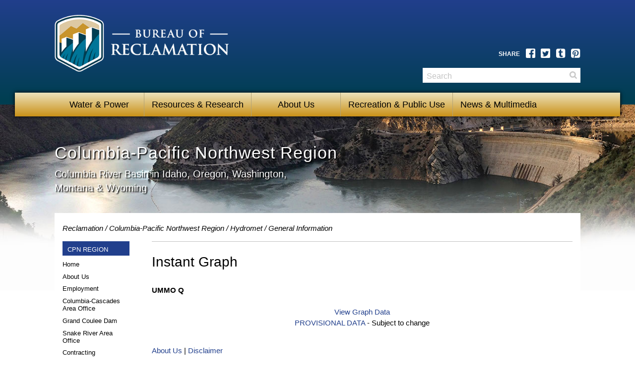

--- FILE ---
content_type: text/html; charset=UTF-8
request_url: https://www.usbr.gov/pn/hydromet/instant_graph.html?cbtt=ummo&pcode=q
body_size: 30366
content:
<!DOCTYPE html>
<html class="no-js" lang="en" dir="ltr">
<head>
    <!-- Head Content  -->
    <title>Hydromet Pacific Northwest Region | Bureau of Reclamation</title>
    <meta charset="utf-8">
    <meta name="description" content="Hydromet, Pacific Northwest Region, Bureau of Reclamation - Managing water and power in the West" />
    <meta name="keywords" content="Hydromet, Pacific Northwest Region, Department of the Interior, Bureau of Reclamation, Water, Dams, Dam, Projects &amp; Facilties, Hydromet, Agrimet, hydropower" />
    <meta name="author" content="Bureau of Reclamation" />
    <meta name="publisher" content="Bureau of Reclamation" />
    <meta name="created" content="20150101" />
    <meta name="expires" content="Never" />
    <meta name="viewport" content="width=device-width, initial-scale=1">

    <link rel="shortcut icon" href="https://www.usbr.gov/img/favicon.ico">

    <script type="text/javascript">
        var _gaq = _gaq || []
        _gaq.push(['_setAccount', 'UA-17251781-1'])
        _gaq.push(['_anonymizeIp'])
        _gaq.push(['_trackPageview']);
        (function () {
            var ga = document.createElement('script'); ga.type = 'text/javascript'; ga.async = true
            ga.src = ('https:' == document.location.protocol ? 'https://ssl' : 'http://www') + '.google-analytics.com/ga.js'
            var s = document.getElementsByTagName('script')[0]; s.parentNode.insertBefore(ga, s)
        })()
    </script>
    <script src="Scripts/hydrometcma.js" type="text/javascript"></script>
    <script src="https://dygraphs.com/2.2.0/dist/dygraph.min.js" type="text/javascript"></script>
    <script async type="text/javascript" src="https://dap.digitalgov.gov/Universal-Federated-Analytics-Min.js?agency=DOI&subagency=usbr" id="_fed_an_ua_tag"></script>

    <!-- Styles -->
    <link rel="stylesheet" href="https://www.usbr.gov/css/main.min.css" />
    <link rel="stylesheet" href="https://www.usbr.gov/pn/stylesheets/main.pn.css" />

    <!-- Modernizr -->
    <script src="/js/lib/modernizr.js"></script>

</head>
<body>
    <div class="MainContainer">
        <!-- Skip Links (only visible to screen readers) -->
        <div id="SkipLinks" class="SkipLinks">
            <ul>
                <li><a href="#Nav">Skip to Primary Navigation</a></li>
                <li><a href="#Main">Skip to Main Content</a></li>
                <li><a href="#Footer">Skip to Footer</a></li>
            </ul>
        </div><!-- #BeginLibraryItem "/Library/topnav.lbi" --><!-- Header -->
        <div class="Header" id="top" role="banner">
            <div class="Header-wrap container">

                <!-- Logo -->
                <a class="Header-logo" href="https://www.usbr.gov" title="Reclamation Home"><img src="https://www.usbr.gov/img/logo-white.png" alt="Bureau of Reclamation: Managing Water in the West"></a>

                <div class="Header-social">
                    <span class="Header-social-label">Share</span>
                    <ul>
                        <li>
                            <a class="critical-icon" title="Share on Facebook" target="_blank" href="https://www.facebook.com/sharer.php?u={url}">
                                <span class="icon-facebook" aria-hidden="true"></span>
                                <span class="fallback">Facebook</span>
                            </a>
                        </li>
                        <li>
                            <a class="critical-icon" title="Share on Twitter" target="_blank" href="https://twitter.com/share?url={url}&text={title}&via={via}&hashtags={hashtags}">
                                <span class="icon-twitter" aria-hidden="true"></span>
                                <span class="fallback">Twitter</span>
                            </a>
                        </li>
                        <li>
                            <a class="critical-icon" title="Share on Tumblr" target="_blank" href="https://www.tumblr.com/share/link?url={url}&name={title}&description={desc}">
                                <span class="icon-tumblr" aria-hidden="true"></span>
                                <span class="fallback">Tumblr</span>
                            </a>
                        </li>
                        <li>
                            <a class="critical-icon" title="Share on Pinterest" target="_blank" href="https://pinterest.com/pin/create/bookmarklet/?media={img}&url={url}&is_video={is_video}&description={title}">
                                <span class="icon-pinterest" aria-hidden="true"></span>
                                <span class="fallback">Pinterest</span>
                            </a>
                        </li>
                    </ul>
                </div><!-- end Header-social -->

            </div><!-- end container -->
        </div><!-- end Header -->
        <!-- Nav Menu -->
        <div class="Nav" id="Nav">
            <div class="Nav-wrap">
                <!-- Navigation -->
                <ol class="Nav-list resetList" role="navigation" aria-label="Primary Navigation">
                    <li class="Nav-item">
                        <a class="Nav-item-link" href="#">Water &amp; Power</a>
                        <ol class="Nav-sublist resetList" aria-label="submenu">
                            <li class="Nav-sublist-item"><a href="https://www.usbr.gov/projects/facilities.php?type=Dam" class="Nav-sublist-link">Dams</a></li>
                            <li class="Nav-sublist-item"><a href="https://www.usbr.gov/projects/facilities.php?type=Powerplant" class="Nav-sublist-link">Powerplants</a></li>
                            <li class="Nav-sublist-item"><a href="https://www.usbr.gov/projects/facilities.php?type=Project" class="Nav-sublist-link">Projects</a></li>
                            <li class="Nav-sublist-item"><a href="https://www.usbr.gov/main/agrihydro.html" class="Nav-sublist-link">Agrimet/Hydromet</a></li>
                            <li class="Nav-sublist-item"><a href="https://www.usbr.gov/main/water/" class="Nav-sublist-link">Water Operations</a></li>
                        </ol>
                    </li>
                    <li class="Nav-item">
                        <a class="Nav-item-link" href="#">Resources &amp; Research</a>
                        <ol class="Nav-sublist resetList" aria-label="submenu">
                            <li class="Nav-sublist-item"><a href="https://www.usbr.gov/main/programs/" class="Nav-sublist-link">Programs</a></li>
                            <li class="Nav-sublist-item"><a href="https://www.usbr.gov/tsc/" class="Nav-sublist-link">Technical Service Center</a></li>
                            <li class="Nav-sublist-item"><a href="https://www.usbr.gov/research/" class="Nav-sublist-link">Research &amp; Development</a></li>
                            <li class="Nav-sublist-item"><a href="https://www.usbr.gov/recman/" class="Nav-sublist-link">Reclamation Manual</a></li>
                            <li class="Nav-sublist-item"><a href="https://www.usbr.gov/environmental/" class="Nav-sublist-link">Environmental Resources/Reports</a></li>
                            <li class="Nav-sublist-item"><a href="https://www.usbr.gov/library/" class="Nav-sublist-link">Library</a></li>
                        </ol>
                    </li>
                    <li class="Nav-item">
                        <a class="Nav-item-link" href="#">About Us</a>
                        <ol class="Nav-sublist resetList" aria-label="submenu">
                            <li class="Nav-sublist-item"><a href="https://www.usbr.gov/main/about/mission.html" class="Nav-sublist-link">Mission/Vision</a></li>
                            <li class="Nav-sublist-item"><a href="https://www.usbr.gov/main/about/fact.html" class="Nav-sublist-link">Fact Sheet</a></li>
                            <li class="Nav-sublist-item"><a href="https://www.usbr.gov/newsroom/presskit/bios/detail.cfm?recordid=1" class="Nav-sublist-link">Commissioner</a></li>
                            <li class="Nav-sublist-item"><a href="https://www.usbr.gov/main/offices.html" class="Nav-sublist-link">Addresses/Contacts</a></li>
                            <li class="Nav-sublist-item"><a href="https://www.usbr.gov/main/images/br_org_chart.pdf" class="Nav-sublist-link">Organizational Chart</a></li>
                            <li class="Nav-sublist-item"><a href="https://www.usbr.gov/newsroom/presskit/bios/bios.cfm" class="Nav-sublist-link">Leadership Bios</a></li>
                            <li class="Nav-sublist-item"><a href="https://www.usbr.gov/hr/" class="Nav-sublist-link">Employment</a></li>
                            <li class="Nav-sublist-item"><a href="https://www.usbr.gov/main/comments.cfm" class="Nav-sublist-link">Contact</a></li>
                        </ol>
                    </li>
                    <li class="Nav-item">
                        <a class="Nav-item-link" href="#">Recreation &amp; Public Use</a>
                        <ol class="Nav-sublist resetList" aria-label="submenu">
                            <li class="Nav-sublist-item"><a href="https://www.usbr.gov/recreation/" class="Nav-sublist-link">Find Recreation</a></li>
                            <li class="Nav-sublist-item"><a href="http://www.recreation.gov" class="Nav-sublist-link">Recreation.gov</a></li>
                            <li class="Nav-sublist-item"><a href="https://www.usbr.gov/lands/" class="Nav-sublist-link">Public Use</a></li>
                        </ol>
                    </li>
                    <li class="Nav-item">
                        <a class="Nav-item-link" href="#">News &amp; Multimedia</a>
                        <ol class="Nav-sublist resetList" aria-label="submenu">
                            <li class="Nav-sublist-item"><a href="https://www.usbr.gov/newsroom/newsrelease/" class="Nav-sublist-link">News Releases</a></li>
                            <li class="Nav-sublist-item"><a href="https://www.usbr.gov/newsroom/stories/" class="Nav-sublist-link">News Stories</a></li>
                            <li class="Nav-sublist-item"><a href="https://www.usbr.gov/newsroom/speech/" class="Nav-sublist-link">Speeches</a></li>
                            <li class="Nav-sublist-item"><a href="https://www.usbr.gov/newsroom/testimony/" class="Nav-sublist-link">Congressional Testimony</a></li>
                            <li class="Nav-sublist-item"><a href="https://www.usbr.gov/newsroom/presskit/factsheet/" class="Nav-sublist-link">Fact Sheets</a></li>
                            <li class="Nav-sublist-item"><a href="https://www.usbr.gov/main/multimedia/index.html#photos" class="Nav-sublist-link">Photos</a></li>
                            <li class="Nav-sublist-item"><a href="https://www.usbr.gov/main/multimedia/index.html#video" class="Nav-sublist-link">Multimedia</a></li>
                            <li class="Nav-sublist-item"><a href="https://www.usbr.gov/main/multimedia/index.html#social" class="Nav-sublist-link">Social Media</a></li>
                        </ol>
                    </li>
                </ol>

                <!-- Search -->
                <div class="Header-search" id="recSearch">
                    <form method="get" action=" https://search.usa.gov/search" role="search">
                        <input type="hidden" name="affiliate" value="Reclamation" />
                        <label class="visuallyhidden" for="query">Search</label>
                        <input type="text" name="query" id="query" placeholder="Search" />
                        <button type="submit" id="search">Search</button>
                    </form>
                </div>
            </div>
        </div><!-- #EndLibraryItem --><!-- Update inline style to change banner image -->
        <div class="Main" id="Main" role="main" style="background-image: url(../images/snake3.jpg)">
            <!-- Additional wrapper for bottom background image -->
            <div class="Main-wrap" style="background-image: url('https://www.usbr.gov/img/bg-footer.jpg')">
                <!-- Banner -->
                <div class="Banner Banner--full">
                    <div class="Banner-content">
                        <div class="container">
                            <h1>Columbia-Pacific Northwest Region</h1>
                            <p>
                                Columbia River Basin in Idaho, Oregon, Washington,<br>
                                Montana & Wyoming
                            </p>
                        </div>
                    </div>
                </div><!-- end Banner -->

                <div class="Main-content container">
                    <!-- Breadcrumbs -->
                    <div class="Breadcrumbs">
                        <div class="container">
                            <ul class="resetList">
                                <li><a href="https://www.usbr.gov/" target="_blank">Reclamation</a></li>
                                <li><a href="../index.html">Columbia-Pacific Northwest Region</a></li>
                                <li><a href="https://www.usbr.gov/pn/hydromet/">Hydromet</a></li>
                                <!--CA: You will change this breadcrumb item -->
                                <li>General Information</li>
                            </ul>
                        </div>
                    </div>

                    <!-- Left Navigation --><!-- #BeginLibraryItem "/Library/hydrometnav.lbi" --><div class="Main-nav">
                        <div class="LeftNav" role="navigation">
                            <span class="LeftNav-title">CPN Region</span>
                            <ul class="LeftNav-list">
                                <li><a href="http://www.usbr.gov/pn/">Home</a></li>
                                <li><a href="http://www.usbr.gov/pn/about/index.html">About Us</a></li>
                                <li><a href="http://www.usbr.gov/pn/about/hr/emp.html">Employment</a></li>
                                <li><a href="http://www.usbr.gov/pn/ccao/index.html">Columbia-Cascades Area Office</a></li>
                                <li><a href="http://www.usbr.gov/pn/grandcoulee/index.html">Grand Coulee Dam</a></li>
                                <li><a href="http://www.usbr.gov/pn/snakeriver/index.html">Snake River Area Office</a></li>

                                <li><a href="http://www.usbr.gov/pn/contracts/index.html">Contracting Opportunities</a></li>
                                <li><a href="http://www.usbr.gov/pn/programs/index.html">Programs & Activities</a></li>
                                <li><a href="http://www.usbr.gov/pn/programs/envirodocs.html">Enviromental Documents</a></li>
                                <li><a href="http://www.usbr.gov/pn/watops/index.html">Water Operations</a></li>
                                <li><a href="http://www.usbr.gov/pn/agrimet/">AgriMet</a></li>
                                <li class="-active">
                                    <a href="http://www.usbr.gov/pn/hydromet/">Hydromet</a>
                                    <ul>
                                        <li><a href="http://www.usbr.gov/pn/hydromet/select.html">Reservoir Storage</a></li>
                                        <li><a href="http://www.usbr.gov/pn/hydromet/ramps/">Boat Ramps</a></li>
                                        <li><a href="http://www.usbr.gov/pn/hydromet/realtime.html">Current Data</a></li>
                                        <li><a href="http://www.usbr.gov/pn/hydromet/arcread.html">Historical Data</a></li>
                                    </ul>
                                </li>
                                <li><a href="http://www.usbr.gov/pn/recreation/index.html">Recreation</a></li>
                                <li><a href="http://www.usbr.gov/pn/site_map.html">Site Index</a></li>
                                <li><a href="http://www.usbr.gov/pn/contact_pn.html">Contact Us</a></li>
                            </ul>
                        </div>
                    </div><!-- #EndLibraryItem --><!-- end Main-nav -->
                    <!--CA: this is your content Area. Leave the H2 class alone, change out where General Info is and of course the content area....leave the <div> classes alone, if you delete even one, you delete part of the template...i know it's wierd -->
                    <div class="Main-well">
                        <style type="text/css">
                            #graphdiv .dygraph-ylabel {
                                /* This rule only applies to the y-axis label */
                                font-size: 14px;
                                /* text-shadow: gray -2px 2px 2px;  /* (offsets are in a rotated frame) */
                            }
                        </style>


                        <h2 class="h1"> Instant Graph</h2>

                        <strong id="station_name"></strong>

                        <a href="" id="link2"></a>
                        <br />
                        <a href="" id="link3"></a>

                        <div id="graphdiv" style="width: 100%;"> </div>
                        <br>
                        <center>
                            <a href="" id="link1"></a>
                        </center>
                        <script type="text/javascript">

                            // getDate process url parameter like  t2=20110820
                            // into a date, defaults to current date
                            function getUrlDate(urlName) {
                                var str = getUrlVars()[urlName]
                                var t = new Date()

                                if (str) {
                                    t.setFullYear(str.slice(0, 4), str.slice(4, 6) - 1, str.slice(6, 8))
                                    t.setHours(23, 59, 0, 0)
                                }
                                return t
                            }

                            // gets staring date from 't1' url parameter
                            // or default to 7 days ago
                            function getStartDate(t2) {

                                if (getUrlVars()["t1"]) {
                                    return getUrlDate("t1")
                                }

                                var lastweek = new Date(t2.getTime() - (7 * 24 * 60 * 60 * 1000))
                                var t = new Date(lastweek)
                                t.setHours(0, 0, 0, 0)
                                return t
                            }

                            function refreshClick() {


                            }

                            function drawGraph() {

                                //
                                //http://www.usbr.gov/pn/hydromet/instant_graph.html?cbtt=jck&pcode=af
                                //parameter=jck fb,jck af


                                var parameter = getUrlVars()["parameter"]
                                var cbtt = getUrlVars()["cbtt"]
                                var pc = getUrlVars()["pcode"]
                                var useYaxis2 = getUrlVars()["yaxis2"]

                                if (cbtt == null && parameter == null) {
                                    e = document.getElementById("link1")
                                    e.href = "instant_graph.html?cbtt=jck&pcode=af"
                                    e.innerHTML = "Example:  instant_graph?cbtt=jck&pcode=af"

                                    e = document.getElementById("link2")
                                    e.href = "instant_graph.html?cbtt=jck&pcode=af&t1=20140301&t2=20140321"
                                    e.innerHTML = "Example:  instant_graph?cbtt=jck&pcode=af&t1=20140301&t2=20140321"

                                    e = document.getElementById("link3")
                                    e.href = "instant_graph.html?parameter=jck fb, jck af&t1=20140301&t2=20140321&title=jackson&yaxis2=true"
                                    e.innerHTML = "instant_graph.html?parameter=jck fb, jck af&t1=20140301&t2=20140321&title=jackson&yaxis2=true"
                                    return

                                }

                                var queryStr = ""
                                var ylabel = ""
                                if (cbtt != null) {

                                    queryStr = cbtt + " " + pc

                                    ylabel = getUnits(pc)
                                    e = document.getElementById("station_name")
                                    e.innerHTML = queryStr.toUpperCase()
                                }
                                else if (parameter != null) {
                                    queryStr = parameter
                                    ylabel = ""
                                }

                                var t2 = getUrlDate("t2")
                                var t1 = getStartDate(t2)

                                var query = getHydrometQuery('instant', queryStr, t1, t2)
                                e = document.getElementById("link1")
                                e.href = query
                                e.innerHTML = "View Graph Data"

                                var data = getHydrometData('instant', queryStr, t1, t2)

                                var graphLabels = null
                                var seriesOptions = null


                                if (useYaxis2 === "true") {
                                    var a = "Date," + queryStr
                                    var a = a.split(",")
                                    var i
                                    for (i = 0; i < a.length; i++) {
                                        a[i] = a[i].replace(/^%20/g, "")
                                        a[i] = a[i].replace(/%20/, "_")
                                    }

                                    graphLabels = a


                                    if (graphLabels.length > 2) {
                                        // set the second series to be on second y-axis
                                        seriesOptions = {}
                                        seriesOptions[graphLabels[2]] = { axis: 'y2' }
                                    }
                                }

                                var graphOptions = {
                                    title: "",
                                    ylabel: ylabel,
                                    yAxisLabelWidth: 80,
                                    y2label: "y2",
                                    series: seriesOptions,
                                    maxNumberWidth: 10,
                                    axisLabelFontSize: 12,
                                    highlightCircleSize: 5,
                                    interactionModel: {}
                                }

                                if (graphLabels) {
                                    graphOptions["labels"] = graphLabels
                                }

                                g = new Dygraph(document.getElementById("graphdiv"), data, graphOptions)

                            }

                            drawGraph()
                        </script>
                        <center><A HREF="/pn/hydromet/disclaimer.html">PROVISIONAL DATA</A> - Subject to change</center>

                        <!--End hydromet content area, leave everything after this alone!-->

                        <br><!-- #BeginLibraryItem "/Library/hydrometfooter.lbi" -->


                        <div class="gcfooter">
                            <span><a href="http://www.usbr.gov/pn/hydromet/general_info.html">About Us</a> |  <a href="http://www.usbr.gov/pn/hydromet/disclaimer.html">Disclaimer</a></span>
                        </div>

                        <!-- #EndLibraryItem -->
                    </div><!-- end Main-well -->

                    <em class="lastUp">Last Updated: <!-- #BeginDate format:Am2 -->07/23/2025<!-- #EndDate --></em>
                </div><!-- end Main-content -->



            </div><!-- end Main-wrap -->


        </div><!-- end Main -->
        <div>
            <!-- #BeginLibraryItem "/lib/footer.lbi" -->
            <!-- Footer -->
            <div class="Footer" id="Footer" role="contentinfo">
                <div class="container">
                    <h2 class="visuallyhidden">More Information about the U.S. Bureau of Reclamation</h2>
                    <!-- Social Links -->
                    <div class="Footer-social">
                        <h2>Stay in Touch</h2>
                        <ul>
                            <li> <a href="http://www.facebook.com/bureau.of.reclamation" target="new" class="critical-icon"> <span class="icon-facebook" aria-hidden="true"></span> <span class="fallback">Facebook</span> </a> </li>
                            <li> <a href="http://twitter.com/usbr" class="critical-icon" target="new"> <span class="icon-twitter" aria-hidden="true"></span> <span class="fallback">Twitter</span> </a> </li>
                            <li> <a href="http://www.youtube.com/user/reclamation" class="critical-icon" target="new"> <span class="icon-youtube" aria-hidden="true"></span> <span class="fallback">YouTube</span> </a> </li>
                            <li> <a href="http://www.flickr.com/photos/usbr/" class="critical-icon" target="new"> <span class="icon-flickr" aria-hidden="true"></span> <span class="fallback">Flickr</span> </a> </li>
                            <li> <a href="http://usbr.tumblr.com/" class="critical-icon" target="new"> <span class="icon-tumblr" aria-hidden="true"></span> <span class="fallback">Tumblr</span> </a> </li>
                            <li> <a href="http://www.pinterest.com/usbrgov/" class="critical-icon" target="new"> <span class="icon-pinterest" aria-hidden="true"></span> <span class="fallback">Pinterest</span> </a> </li>
                            <li> <a href="http://instagram.com/bureau_of_reclamation" class="critical-icon" target="new"> <span class="icon-instagram" aria-hidden="true"></span> <span class="fallback">Instagram</span> </a> </li>
                            <li> <a href="http://www.usbr.gov/newsroom/rssxml/rssfeeds.html" class="critical-icon" target="new"> <span class="icon-rss" aria-hidden="true"></span> <span class="fallback">RSS</span> </a> </li>
                        </ul>
                    </div>
                    <!-- Site Links -->
                    <div class="Footer-links">
                        <ul>
                            <li><a href="http://www.usbr.gov/main/comments.cfm">Contact Us</a></li>
                            <li><a href="http://www.usbr.gov/main/index/">Site Index</a></li>
                        </ul>
                        <ul>
                            <li><a href="http://www.usbr.gov/main/access.html">Accessibility</a></li>
                            <li><a href="http://www.usbr.gov/main/disclaimer.html">Disclaimer</a></li>
                            <li><a href="http://www.doi.gov/" target="new"><abbr title="Department of the Interior">DOI</abbr></a></li>
                            <li><a href="http://www.usbr.gov/foia/">FOIA</a></li>
                            <li><a href="http://www.doi.gov/pmb/eeo/no-fear-act.cfm">No Fear Act</a></li>
                            <li><a href="http://www.usbr.gov/main/notices.html">Notices</a></li>
                            <li><a href="http://www.usbr.gov/main/privacy.html">Privacy Policy</a></li>
                            <li><a href="http://www.usbr.gov/main/qoi/">Quality of Information</a></li>
                            <li><a href="http://www.recreation.gov/" target="new">Recreation.gov</a></li>
                            <li><a href="http://www.usa.gov/" target="new">USA.gov</a></li>
                        </ul>
                    </div>
                    <!-- Logo -->
                    <a class="Footer-logo" href="http://www.usbr.gov"><img src="http://www.usbr.gov/img/seal-white.png" alt="U.S. Department of the Interior - Bureau of Reclamation"></a>
                </div>
            </div>
        </div>
        <!-- #EndLibraryItem -->
    </div>

    <!-- jQuery -->
    <script src="https://www.usbr.gov/js/lib/jquery.js"></script>
    <!-- Responsive Image Maps Plugin -->
    <script src="/js/lib/imageMapResizer.min.js"></script>
    <script>
        $(document).ready(function () {
            $('map').imageMapResize()
        })
    </script>
    <script>
        // Only load FastClick if touch events are supported
        if (Modernizr.touch) {
            $(function () {
                $.getScript("/js/lib/fastclick.min.js", function () {
                    FastClick.attach(document.body)
                })
            })
        }
    </script>

    <!-- Responsive Video Plugin -->
    <script src="/js/lib/jquery.fitvids.min.js"></script>
    <script>
        $(".fluid-video").fitVids();
    </script>


    <!-- Outlines -->
    <script src="/js/components/outlines.js"></script>

    <!-- Mobile Navigation -->
    <script src="/js/components/navigation.js"></script>

    <!-- Responsive Tabs -->
    <script src="/js/lib/responsive-tabs.js"></script>
    <script src="/js/components/tabs.js"></script>

    <!-- Explore Accordion -->
    <script src="/js/components/explore.js"></script>

    <!-- Carousel -->
    <script src="/js/lib/carousel.js"></script>
    <script src="/js/components/carousel.js"></script>

    <!-- Left Navigation -->
    <script src="/js/components/left-nav.js"></script>

</body>
</html>


--- FILE ---
content_type: text/css
request_url: https://www.usbr.gov/pn/stylesheets/main.pn.css
body_size: 2295
content:
/*
PN Region Stylesheet
*/
/*video gallery*/

.wrapper{
	width: 99%;
	margin: 20 px auto 40px auto;
}

ul.gallery{
	margin: 0;
	padding: 0;
	list-style: none;
}


ul.gallery li{
    vertical-align: top;
    display:inline-block;
    margin: 0 9px 9px 0;
    zoom: 1;

}

ul.gallery img{
	display: block;
}

ul.gallery span{ 
    display: inline-block;
    text-align: left;
    width: 160px;
	float: left;

		
}

.title {
    display: block;

}




/*image padding*/

img {
	max-width: 100%!important
	margin: 0 12px 12px 0;
	padding: 0 12px 12px 0;
}

/*transcript centering*/

.centered {
	text-align:center;
}

/*actual base text coding
body {
	line-height: 1.5;
	font-family: Arial, sans-serif;
	font-size: 15px;
	font-size: 1.5rem;
}
*/

/*link color code override

Main-well a, .Main-well a:link, .Main-well a:visited {
       color: #345abc;
       text-decoration: none
	   font-size: 12px;
}
.Main-well a:active, .Main-well a:focus, .Main-well a:hover {
	color: #345abc;
    text-decoration: underline
	font-size: 12px;
	text-align: left;
}
	
*/	
.gcdH3{
	font-size: 16px;
	font-weight: bold;
	font-style: normal;
	font-family: Arial, Helvetica, sans-serif;
	line-height: normal;
	line-variant: normal;
	color: #204A9F;
}

/*grey color on sidebar
.LeftNav-list>li.-active {
	background:#F0EFEF;
}

*/
/*horizontal nav list*/

ul.nav {
	margin-left: 0;
	padding: 0;
}

ul.nav li {
	display:inline;
	margin-left: 0;
	padding-left: 0;
	padding: 0px 40px 4px 10px;
	align: left;
}

/*table*/
td {
	font-size: 13px;
}

table {
	padding-top: 1;
	margin-top: 1;
}

/*- features content and thumbnails*/
.features {
	float: left;
	verticle-align: text-top;
	text-align:left
}

/*gcfooter styles*/

.gcfooter {
	float: left; 
	margin-top: 5px; 
	display: inline;

}

.gcfooter ul {
	float:left; 
	padding:0; 
	margin:0;
}
ul.gcfooter li {
	float:left; 
	list-style:none;
	margin-left:5px;
}

.gcfooter span{ 
	float: left;
	line-height: 245%;
	vertical-align: middle;

}



/*Last Updated Date Fix */
.lastUp {
	font-style:italic;
	font-size: 80%;
}
@media screen and (min-width:41.25em) {
.lastUp {
	position: absolute;
	left: 200px;
}
}



/*Columns for main gcd page*/
.twoColumn {
       float: left;
       margin-left: 1.5%;
       width: 48%;
}

@media screen and (max-width:37em) {
.twoColumn {
       float:none;
       margin-left: 0;
       width: 98%;
}
}

.threeColumn {
       float: left;
       margin-left: 1%;
       width: 32%;
}
@media screen and (max-width:37em) {
.threeColumn {
       float:none;
       width: 98%;
}
}


.fourColumn {
       float: left;
       margin-left: 1%;
       width: 22%;
}
@media screen and (max-width:37em) {
.fourColumn {
       float:none;
       width: 98%;
}
}



/* main page column borders*/
	
.h7 {
	border-bottom: 1px solid #ccc;
	border-top: 2px solid #1c377a;
	color: #7e7e7e;
	font-size: 20px;
	line-height: 24px;
	margin-bottom: 18px;
	padding: 10px 0 8px 0;
	position: relative;
	width: 80%;
}

.pdftext {

	font-size: .85em;
}

/*SRAO Projects dams and powerplants tables*/
.table-legacy2 {
	border: px solid #F0F0F0;
	border-color: #F0F0F0;
	border-collapse:collapse;
}

.table-legacy2 td, .table-legacy th {
	border: 2px solid #F0F0F0;
}
.table-legacy2 td[class*=Header] {
	font-weight: 800
}
.table-legacy2 tr:nth-child(2n+2) {
	background-color: transparent
}





/*C.A.S.T. event table*/
.table-cast{
	border: px solid #CCCCCC;
	border-color: #CCCCCC;
	border-collapse:collapse;
}
.table-cast td, .table-cast th{
	border: 2px solid #d6ecf9;
}
.table-cast td [class*=Header] {
	font-weight: 800
}
.table-cast tr {
	background-color: #d6ecf9
}


/*Banner text shadow*/
.Banner-content {
	margin: 0;
	padding: 2em 1em 2.5em;
	text-shadow: 2px 2px 2px rgba(0,0,0,1.00) 
}


/*about us tables*/
.table-legacy3 {
	border: px solid #FFFFFF;
	border-color: #FFFFFF;
	border-collapse:collapse;
}

.table-legacy3 td, .table-legacy th {
	border: 2px solid #FFFFFF;
}
.table-legacy3 td[class*=Header] {
	font-weight: 800
}
.table-legacy3 tr {
	background-color: #FFFFFF
}

/*CRBIA Tasks Table*/
.table-crbia{
	border: px solid #CCCCCC;
	border-color: #CCCCCC;
	border-collapse:collapse;
}
.table-crbia td, .table-cast th{
	border: 2px solid ##E0EEFE;
}
.table-crbia td [class*=Header] {
	font-weight: 800
}
.table-crbia tr {
	background-color: #E0EEFE
}

.table-crbia tr:nth-child(2n+2) {
	background-color: transparent
}

/*FCRPS hydro page*/

.hydro_menu{
	float:right;
	width: 22%;
	margin-left: 1%;
       padding: 0 1% 0 1%;

}

/*hydro table*/
.table-hydro{
	border: px solid #000000;
	border-color: #000000;
	border-collapse:collapse;
}
.table-hydro td, .table-cast th{
	border: 2px solid #000000;
}
.table-hydro td [class*=Header] {
	font-weight: 800
}
.table-hydro tr {
	background-color: #FFFFFF
}


/*HIghlights on Expert Panels pages*/
 .green {
	 background:#CCFF33;
 }
 
 .yellow{
	 background:#FFFD27;
	 
 }
 
 /*hydromet column*/
 .twoColumnLeft {
	float: left;
	margin-left: 1.5%;
	width: 22%;
}

.twoColumnRight {
	float: left;
	margin-left: 1.5%;
	width: 74%;
}


@media screen and (max-width:37em) {
.twoColumnLeft {
	float:none;
	margin-left: 0;
	width: 95%;
}
.twoColumnRight {
	float:none;
	margin-left: 0;
	width: 95%;
}
}

/*PDF Text*/
.pdftext {

	font-size: .85em;
}

/*Black Canyon Calendar*/
  .alternate-week {
    background-color: #f2f2f2;
  } /* Soft gray for the alternating weeks */
  .location {
    padding: 3px 0;
  }
  .reserved {
    text-decoration: line-through;
    color: #a0a0a0;
  } /* Reserved indication */
  .available {
    font-weight: bold;
  } /* Available indication */
  .maint {
    color: #a0a0a0;
    background-color:yellow;
  } /* Maintenance indication */
.BCLG{
	color:red;
	size:1;
	font-family: Arial, Gotham, "Helvetica Neue", Helvetica, Arial, sans-serif;
}
.WPG{
	color:green;
	size:1;
	font-family: Arial, Gotham, "Helvetica Neue", Helvetica, Arial, sans-serif;
}
.TP{
	color:#804040;
	size:1;
	font-family: Arial, Gotham, "Helvetica Neue", Helvetica, Arial, sans-serif;
}
.CPPA{
	color: #CC00CC;
	size:1;
	font-family: Arial, Gotham, "Helvetica Neue", Helvetica, Arial, sans-serif;
}
.emptyd {
  background-color: #f8f8f8;
}

/*align logos*/
img.align-center{
	display: block;
	margin-left: auto;
	margin-right: auto;
	width: 50%;
}



/*ybip Right Side Menu*/


.ybip_menu{
	float:right;
	width: 22%;
	margin-left: 1%;
       padding: 0 1% 0 1%;

}

/*ybip table*/
.ybip-table{
	border: px solid #000000;
	border-color: #000000;
	border-collapse:collapse;
}
.table-hydro td, .table-cast th{
	border: 2px solid #000000;
}
.table-hydro td [class*=Header] {
	font-weight: 800
}
.table-hydro tr {
	background-color: #FFFFFF
}

.InDepth-list2{
	font-weight: 700;
	line-height: 1.3;
	list-style: none;
	margin: 0;
	padding: 0 1em 1em;
}

--- FILE ---
content_type: application/x-javascript
request_url: https://www.usbr.gov/pn/hydromet/Scripts/hydrometcma.js
body_size: 27459
content:
"use strict";

if (typeof String.prototype.trim !== 'function') {
    String.prototype.trim = function () {
        return this.replace(/^\s+|\s+$/g, '');
    }
}

// round value based on datatype
// example hydrometRound(12345.111,'af') ->> 12345
function hydrometRound(num, pcode) {

    if (isNaN(num))
        return "m"; // missing
    var pc = pcode.toLowerCase();

    var rval = num;
    if( pc === 'af')
      rval = Math.round(num);
    
    return rval;
}

// http://stackoverflow.com/questions/901115/get-query-string-values-in-javascript
function getParameterByName(name) 
{
    name = name.replace(/[\[]/, "\\\[").replace(/[\]]/, "\\\]");
    var regexS = "[\\?&]" + name + "=([^&#]*)";
    var regex = new RegExp(regexS);
    var results = regex.exec(window.location.search);
    if (results == null) 
       return "";
    else
        return decodeURIComponent(results[1].replace(/\+/g, " "));
}

function getUrlVars() {
       var vars = {};
       var parts = window.location.href.replace(/[?&]+([^=&]+)=([^&]*)/gi, function(m,key,value)
	    {
           vars[key] = value;
         });
    return vars;
}

function getUnits(pcode) {

        var pc = pcode.toLowerCase();
        
        if (pc == "")
            return "";
        if (pc.search("qd7") >= 0)
		   return "7 Day Average Discharge - cfs";
        
		if (pc.search("q") >= 0)  // q, qt, qc
           return "Discharge - cfs";
        
        
        if(pc.search("g") == 0)
            return " ft";
		
		if(pc.search("fb") ==0 )
            return "Reservoir Elevation - feet";
			

        if(pc.search("ob") ==0 || pc.search("wf") ==0 || pc.search("tv") == 0)
            return "Temperature (degF)";

         if(pc.search("wc") == 0)
             return " degC";

         if(pc.search("pc") == 0)
             return "Precipitation (inches)";

         if(pc.search("af") == 0)
             return "Reservoir Storage (acre-feet)";

         if(pc.search("bh") == 0)
             return "mmHg";

         if(pc.search("yr") == 0)
             return "%Sat";

         if(pc.search("xp") == 0)
             return " ";
		
		if(pc.search("bat") == 0 || pc.search("bv") ==0)
             return " Volts ";	 

        return "";

    }

function getDescription(cbtt){
   var request = new XMLHttpRequest();
   var query = "/pn-bin/v1/sites.pl?siteid=";
   query += cbtt.toLowerCase();
   request.open("GET", query, false);
   request.send(null);
   var data = request.responseText;
   var   cbttdata = JSON.parse(data);
   return cbttdata[0].description;
}

//New RT function for Teacup graphs.
function getHydrometRTData(parameter) {
         
  var request = new XMLHttpRequest();
  var query = "/pn-bin/v1/instant.pl?";

    query += parameter;
    query += "&format=realtime-graph";
    request.open("GET", query, false);
    request.send(null);

    var data = request.responseText;

    return data;
}


var debugHydromet = false;

//-32097.00-
var debugInstantData =
 "DATE       TIME ,  AND     FB      ,  AND     AF\n"
+ "07/18/2012 06:00,    4187.18 ,  372390.00 \n"
+ "07/18/2012 06:15,    4000.00-,  -32097.00-\n"
+ "07/18/2012 06:30,    4187.17 ,  372344.00 \n"
+ "07/18/2012 06:45,    4187.16 ,  372301.00 \n"
+ "07/18/2012 07:00,    4187.16 ,  372301.00 \n"
+ "07/18/2012 07:15,    4187.16 ,  372301.00 \n"
+ "07/18/2012 07:30,    4187.15 ,  372255.00 \n"
+ "07/18/2012 07:45,    4000.00-,  -32097.00-\n"
+ "07/18/2012 08:00,    4000.00-,  -32097.00-\n"
+ "07/18/2012 08:15,    4187.14 ,  372211.00 \n"
+ "07/18/2012 08:30,    4187.13 ,  372165.00 \n"
+ "07/18/2012 08:45,    4000.00-,  -32097.00-\n"
+ "07/18/2012 09:00,    4000.00-,  -32097.00-\n"
+ "07/18/2012 09:15,    4000.00-,  -32097.00-\n"
+ "07/18/2012 09:30,    4000.00-,  -32097.00-\n"
+ "07/18/2012 09:45,    4000.00-,  -32097.00-\n"
+ "07/18/2012 10:00,    4000.00-,  -32097.00-\n"
+ "07/18/2012 10:15,    4187.08 ,  371943.00 \n"
+ "07/18/2012 10:30,    4000.00-,  -32097.00-\n"
+ "07/18/2012 10:45,    4000.00-,  -32097.00-\n"
+ "07/18/2012 11:00,    4287.08 ,  371943.00 \n";

var debugDailyData = "DATE      ,   BOII ET  \n"+
"07/13/2012,        0.24\n" +
"07/14/2012,        0.27\n" +
"07/15/2012,        0.29\n" +
"07/16/2012,        0.26\n" +
"07/17/2012,        0.30\n";


// line 1:  07/18/2012 10:30,    4000.00-,
// note the '-' symbol after the 4000.00 in line 1
// SetBadDataToNull will change line 1 to:
//07/18/2012 10:30,    null,
function SetBadDataToNull(str) {
    var n = str.replace(/,\s*[\-0-9\.]+[mumpifr?ba\-\+\~\|]|,\s*998877\.00/gm, ", null");
    return n;
}

function SetMissingToNull(str) {
    var n = str.replace(/,MISSING/gm, ", null");
    return n;
}

function getHydrometQuery(interval, parameter, t1, t2) {
    if (interval == "")
        interval = "instant";

   var query = "/pn-bin/instant.pl?";

    if (interval == "daily") {
        query = "/pn-bin/daily.pl?";
    }
    query += "parameter=" + parameter;
    query += "&syer=" + t1.getFullYear() + "&smnth=" + (t1.getMonth() + 1) + "&sdy=" + t1.getDate();
    query += "&eyer=" + t2.getFullYear() + "&emnth=" + (t2.getMonth() + 1) + "&edy=" + t2.getDate();
    query += "&format=2";
    return query;
}
// CSV data from Hydromet
// interval = daily, instant
// parameter = Boii ET
// example getHydrometData('daily','boii et',t1,t2) // last 24 days of et data
function getHydrometData(interval, parameter, t1,t2) {

    if (debugHydromet) {
        if (interval == 'daily')
            return debugDailyData;
        if (interval == 'instant')
            return SetBadDataToNull(debugInstantData);
    }


    var query = getHydrometQuery(interval, parameter, t1, t2);
    
    //alert(query);
    var request = new XMLHttpRequest();
    request.open("GET", query, false);
    request.send(null);

    var data = request.responseText;

    var idx1 = data.indexOf("DATE");
    var idx2 = data.indexOf("END DATA");
    data = data.substr(idx1, idx2 - idx1);
    if (interval == "instant")
        data = SetBadDataToNull(data);
    if (interval == "daily")
        data = SetMissingToNull(data);

    return data;
}

//getAgrimetData()  returns an object will all data for a site 
//  example:  var x = getAgrimetData('boii','daily',10); 
//                   x.cbtt ='boii'
//                   x.data = [[Date1, val1, val2], [date2,val3,val4], ....  ]
//                   x.columnNames = ['et','etos', .'ob'... ]                
//
function getAgrimetData(cbtt, interval, back){

var rval = {};
rval.cbtt = cbtt;
rval.interval = interval;

var query = "/pn-bin/agrimet.pl?interval="+interval+"&back="+back+"&cbtt="+cbtt+"&format=2";

/*BEGIN DATA
DATE      ,   BOII ET  ,   BOII ETOS,   BOII ETRS,   BOII MM  ,   BOII MN  ,   BOII MX  ,   BOII PP  ,   BOII PU  ,   BOII SR  ,   BOII TA  ,   BOII TG  ,   BOII UA  ,   BOII UD  ,   BOII WG  ,   BOII WR  ,   BOII YM  
*/
var request = new XMLHttpRequest();
    request.open("GET", query, false);
    request.send(null);

    var data = request.responseText;

    var idx1 = data.indexOf("DATE");
    var idx2 = data.indexOf("END DATA");
    data = data.substr(idx1, idx2 - idx1);
    if (interval == "instant")
        data = SetBadDataToNull(data);
    if (interval == "daily")
        data = SetMissingToNull(data);

	// the first row is column headers.
    var a = data.substr(0, data.indexOf("\n")).trim().split(',')
    var i;
    for (i = 0; i < a.length; i++) {
        a[i] = a[i].replace(cbtt.toUpperCase(), "");
        a[i] = a[i].trim();
    }
    rval.columnNames = a;
    rval.data = csvToArray(data, { textDate: true });
   
    return rval;
}

//getHydrometDataOject()  returns an object with data for multiple sites and parameters
//  example:  var x = getHydrometDataOject('boii ob,pc,obx','daily',10); 
//                   x.parameter ='boii ob,boii pc,boii obx'
//                   x.data = [[Date1, val1, val2], [date2,val3,val4], ....  ]
//                   x.columnNames = ['et','etos', .'ob'... ]                
function getHydrometDataOject(parameter, interval, back) {

    var rval = {};
    rval.parameter = parameter;
    rval.interval = interval;

    if (interval == "")
        interval = "instant";

    var query = "/pn-bin/webdaycsv.pl?";

    if (interval == "daily") {
        query = "/pn-bin/webarccsv.pl?";
    }

    query += "parameter=" + parameter;
    query += "&back=" + back;
    query += "&format=2";
    

    /*BEGIN DATA
    DATE      ,   BOII ET  ,   BOII ETOS,   BOII ETRS,   BOII MM  ,   BOII MN  ,   BOII MX  ,   BOII PP  ,   BOII PU  ,   BOII SR  ,   BOII TA  ,   BOII TG  ,   BOII UA  ,   BOII UD  ,   BOII WG  ,   BOII WR  ,   BOII YM  
    */
    var request = new XMLHttpRequest();
    request.open("GET", query, false);
    request.send(null);

    var data = request.responseText;

    var idx1 = data.indexOf("DATE");
    var idx2 = data.indexOf("END DATA");
    data = data.substr(idx1, idx2 - idx1);
    if (interval == "instant")
        data = SetBadDataToNull(data);
    if (interval == "daily")
        data = SetMissingToNull(data);

    // the first row is column headers.
    var a = data.substr(0, data.indexOf("\n")).trim().split(',')
    var i;
    for (i = 0; i < a.length; i++) {
       // a[i] = a[i].replace(cbtt.toUpperCase(), "");
        a[i] = a[i].trim();
    }
    rval.columnNames = a;
    rval.data = csvToArray(data, { textDate: false });

    return rval;
}

function getInstantData(parameter, hoursBack, cache) {

    if (debugHydromet) {
        return SetBadDataToNull(debugInstantData);
    }

    var query = "/pn-bin/webdaycsv.pl?";
    query += "parameter=" + parameter;
    query += "&back=" + hoursBack;
    query += "&format=2";
    if (cache != null && cache == false) {// prevent browser cache
        var nocache = new Date().getTime();
        query += "&cache=" + nocache;
    }

    //alert(query);
    var request = new XMLHttpRequest();
    request.open("GET", query, false);
    request.send(null);

    var data = request.responseText;

    var idx1 = data.indexOf("DATE");
    var idx2 = data.indexOf("END DATA");
    data = data.substr(idx1, idx2 - idx1);

    data = SetBadDataToNull(data);

    return data;
}

// getInstant reads hdyromet data as an JavaScript array [][]
// var angle= getInstant("mado wd",2)[0][0];
// options.debug options.cache
function getInstant(parameter, hoursBack, options) {

    var data = "";
    
    if (options === undefined)
        options = new Object();

    options.debug = options.debug || false;
   

    if (options.debug) {
        data = debugInstantData;
    }

    else {
        var query = ""; //"/pn-bin/webdaycsv.pl?";
        query += "parameter=" + parameter;
        query += "&back=" + hoursBack;
        query += "&format=2";
        if (options.cache != null && options.cache == false) {// prevent browser cache
            var nocache = new Date().getTime();
            query += "&cache=" + nocache;
        }

        var request = new XMLHttpRequest();

        request.open("POST", "/pn-bin/instant.pl", false);
        request.setRequestHeader("Content-type", "application/x-www-form-urlencoded");
        request.send(encodeURIComponent(query));


        data = request.responseText;
        var idx1 = data.indexOf("DATE");
        var idx2 = data.indexOf("END DATA");
        data = data.substr(idx1, idx2 - idx1);
        
    }
   // debug(data);

    data = SetBadDataToNull(data);

    var rval = csvToArray(data);
    return rval;

}

function getLatestInstantValue(cbtt,pcode,hoursBack) {
    
    var back = 2; // get last two hours
    if( hoursBack) {
       back = hoursBack;
    }
	  
    var query = cbtt+" "+pcode;
    
    var data = getInstant(query, back);
    // data = [ [ Date, value1, value2, ... ],
    //        [Date, value1, value2, ... ], ... ]

    // extract just the last value, into our cfg.table_def structure
    //{ cbtt: "PALI", pcodes: ["Q", "GH"], description: ".." , date:"2013-nov-05 10:30 am", pcodeValues:["225.0 cfs", "1.64 ft"] },

    var colIndex = 1;
    var strDate = "";
    var idxLast = getLastValidIndex(data, colIndex);
    if (idxLast < 0) {
        //  debug("Error: " + "  j = " + rows[i].cbtt);
       return "missing";
    }
    else {
        return data[idxLast][colIndex];

    }

}

function getLatestDailyValue(cbtt,pcode,daysBack) {
    return getLatestDaily(cbtt,pcode,daysBack).value;
}

function getLatestDaily(cbtt,pcode,daysBack) {
    
    var back = 2; // get last 2 days
    var lastval = {value:0,date:""};
	if( daysBack) {
       back = daysBack;
    }
	  
    var query = cbtt+" "+pcode;
    
     var csv = getHydrometCsvData('daily',query,back)
     var data = csvToArray(csv); // data = [ [ Date, value1, value2, ... ], [Date, value1, value2, ... ], ... ]      

    
    var colIndex = 1;
    var strDate = "";
    var idxLast = getLastValidIndex(data, colIndex);
    if (idxLast < 0) {
        //  debug("Error: " + "  j = " + rows[i].cbtt);
       return "missing";
    }
    else {
        lastval.value=data[idxLast][colIndex];
		lastval.date=data[idxLast][0].toString().substring(4,15);
		return lastval;
    }
}



// finds the index with the latest data
// since we query several sites at once, the matrix may have some NaN
// values near the bottom.
function getLastValidIndex(data, columnIndex) {

    for (var i = data.length - 1; i >= 0; i--) {

        if (!isNaN(data[i][columnIndex])) {
            return i;
        }

    }
    return -1;
}

// csvToArray  converts a csv output (format=2)
// into an two dimensional array like this:
//  [ [ 1-1-1985, 12, 23, 33],
//   [  1-2-1985, 12.3, 33, 12.4] ]
// the first column is a Date, other are Numeric
function csvToArray(data, options ) {
    data = data.split('\n');

    if (options === undefined)
        options = new Object();

    options.textDate = options.textDate || false;

    var rval = [];

    for (var i = 1; i < data.length; i++)  // skip header
    {
        var row = [];
        var pair = data[i].split(',');
        if (options.textDate) {
            if (pair[0] === null)
                continue;
            row.push(pair[0]);
        }
        else {
            var t = new Date(pair[0]);
            if (isNaN(t) || t === null)
                continue;
            row.push(t);
        }
        for (var c = 1; c < pair.length; c++) {
            var val = parseFloat(pair[c]);
            if (!isNaN(val) && val != null)
                row.push(val)
            else
                row.push(NaN);
        }
        rval.push(row);
    }
    return rval;
}



// CSV data from Hydromet
// interval = daily, instant
// parameter = Boii ET
// back = 8  (8 hours)
// example getHydrometCsvData('daily','boii et','24') // last 24 days of et data
function getHydrometCsvData(interval, parameter, back) {

    if (debugHydromet) {
        if (interval == 'daily')
            return debugDailyData;
        if (interval == 'instant')
            return SetBadDataToNull(debugInstantData);
    }
    
  var request = new XMLHttpRequest();

    if (interval == "")
        interval = "instant";

    var query = "/pn-bin/webdaycsv.pl?";

    if (interval == "daily") {
        query = "/pn-bin/webarccsv.pl?";
    }

    query += "parameter=" + parameter;
    query += "&back=" + back + "&format=2";
    request.open("GET", query, false);
    request.send(null);

    var data = request.responseText;

    var idx1 = data.indexOf("DATE");
    var idx2 = data.indexOf("END DATA");
    data = data.substr(idx1, idx2 - idx1);
    if (interval == "instant")
        data = SetBadDataToNull(data);

    return data;
}




// CSV data from Hydromet
// interval = daily, instant
// parameter = Boii ET
// back = 8  (8 hours)
// example getHydrometCsvData('daily','boii et','24') // last 24 days of et data
function getHydrometHtmlData(interval, parameter, back) {

    if (debugHydromet) {
        if (interval == 'daily')
            return debugDailyData;
        if (interval == 'instant')
            return SetBadDataToNull(debugInstantData);
    }

    var request = new XMLHttpRequest();

    if (interval == "")
        interval = "instant";

    var query = "/pn-bin/instant.pl?";

    if (interval == "daily") {
        query = "/pn-bin/daily.pl?";
    }

    query += "parameter=" + parameter;
    query += "&back=" + back + "&format=3"; // html table.
    request.open("GET", query, false);
    request.send(null);

  var data = request.responseText;

  data = data.replace(/<table/gim, "<table");
  data = data.replace(/<\/table/gim, "</table");

  var idx1 = data.indexOf("<table");
  var idx2 = data.indexOf("</table>");

    data = data.substr(idx1, idx2 - idx1);
//    if (interval == "instant")
//        data = SetBadDataToNull(data);

    return data;
}

function debug(msg) {
    var log = document.getElementById("debuglog");
    if (!log) {

        log = document.createElement("div");
        log.id = "debuglog";
        log.innerHTML = "<h1>Debug Log</h1>";
        document.body.appendChild(log);
    }
    var pre = document.createElement("pre");
    var text = document.createTextNode(msg);
    pre.appendChild(text);
    log.appendChild(pre);
}


function MM_openBrWindow(theURL,winName,features) { //v2.0
  window.open(theURL,winName,features);
}


/// ---------------------------------------------------------------------------------------------------------
//  rtindex
/// java script support for Hydromet real time index web pages.
///
/// ---------------------------------------------------------------------------------------------------------
var rtindex = function () {

    function loadIndex(cfg,bSort) {
        if (bSort === undefined) {
          bSort = 0;
    }  
		var tableID = createTable(cfg.title);
        var table1 = document.getElementById(tableID);

        // get data as single hydromet query.
         var data = getLatestHydrometData(cfg);

        var rows = cfg.table_def;
        for (var i = 0; i < rows.length; i++) {
            var row = table1.insertRow(-1);
            var cbtt = rows[i].cbtt.toUpperCase();
            row.insertCell(0).innerHTML = `<a href="/pn-bin/instant.pl?list=${cbtt}&format=dfcgi">${cbtt}</a>`;
            row.insertCell(1).innerHTML = `<a href="/pn-bin/inventory.pl?site=${cbtt}&interval=instant&ui=true">${cbtt}</a>`;
            row.insertCell(2).innerHTML = rows[i].description;
            row.insertCell(3).innerHTML = rows[i].date;  // 5-NOV 11:30
            for (var j = 0; j < rows[i].pcodes.length; j++) {

                var pcode = rows[i].pcodes[j];
                var formattedValue = formatValue(pcode,rows[i].pcodeValues[j]);
                row.insertCell(j + 3).innerHTML = "<a href=\"/pn/hydromet/instant_graph.html?cbtt=" + cbtt + "&pcode="+pcode + "\">" + formattedValue + "</a>";
                                          
            }
        }
		if (bSort == 1) {
			sortTable(tableID);
		}
		
    }

    function formatValue(pcode,val) {

        var pc = pcode.toLowerCase();
        
        if (isNaN(val))
            return "missing";

        if (pc.search("^q") >= 0) { // q, qt, qc
            if (val < 10)
                return val.toFixed(2) + " cfs";
            if (val < 100)
                return val.toFixed(1) + " cfs";
            return val.toFixed(0) + " cfs"
        }
        
        if(pc.search("^g") ==0 || pc.search("^fb") ==0 )
            return val.toFixed(2)+ " ft";

        if(pc.search("^ob") ==0 || pc.search("^wf") ==0 || pc.search("^tv") == 0)
            return val.toFixed(1) + " degF";

         if(pc.search("^wc") == 0)
             return val.toFixed(1) + " degC";
			 
		 if(pc.search("^pc2") == 0)
             return val.toFixed(2) + " in";	 
              
         if(pc.search("^pc") == 0)
             return val.toFixed(2) + " in";

         if(pc.search("^af") == 0)
             return val.toFixed(0) + " af";

         if(pc.search("^bh") == 0)
             return val.toFixed(0) + " mmHg";

         if(pc.search("^yr") == 0)
             return val.toFixed(1) + " %Sat";

         if(pc.search("^xp") == 0)
             return val.toFixed(3) + " ";
		
		if(pc.search("^bat") == 0)
             return val.toFixed(1) + " Volts ";	 

        return val.toFixed(2);

    }

    function formatDate(date) {

        var mthNames = ["Jan","Feb","Mar","Apr","May","Jun","Jul","Aug","Sep","Oct","Nov","Dec"];

        var d = date.getDate();
        var m = mthNames[date.getMonth()];
        var minutes = date.getMinutes().toString();
        if (minutes.length === 1) {
            minutes = "0" + minutes;
        }
        return d + '-' + m + '-' + date.getHours() + ":" + minutes;
    }

function sortTable(tableName) {
	  var table, rows, switching, i, x, y, shouldSwitch;
      table = document.getElementById(tableName);
	  switching = true;
	  /*Make a loop that will continue until
	  no switching has been done:*/
	  while (switching) {
		//start by saying: no switching is done:
		switching = false;
		rows = table.getElementsByTagName("TR");
		/*Loop through all table rows (except the
		first, which contains table headers):*/
		for (i = 1; i < (rows.length - 1); i++) {
		  //start by saying there should be no switching:
		  shouldSwitch = false;
		  /*Get the two elements you want to compare,
		  one from current row and one from the next:*/
		  x = parseFloat(rows[i].getElementsByTagName("TD")[3].innerText.replace(" in",""));
		  if (isNaN(x)) {
			  x=10000;
		  }
		  y = rows[i + 1].getElementsByTagName("TD")[3].innerText.replace(" in","");
		  if (isNaN(y)) {
			  y=10000;
		  }
		  //check if the two rows should switch place:
		  if (x < y) {
			//if so, mark as a switch and break the loop:
			shouldSwitch= true;
			break;
		  }
		}
		if (shouldSwitch) {
		  /*If a switch has been marked, make the switch
		  and mark that a switch has been done:*/
		  rows[i].parentNode.insertBefore(rows[i + 1], rows[i]);
		  switching = true;
		}
	  }
	}

    function getLatestHydrometData(cfg) {
        var rows = cfg.table_def;
        var back = 2; // get last two hours
        if (cfg.hours_back === undefined)
            back = 2;
        else
            back = cfg.hours_back;
        var query = "";
        for (var i = 0; i < rows.length; i++) {

            for (var j = 0; j < rows[i].pcodes.length; j++) {
                query += rows[i].cbtt + " " + rows[i].pcodes[j];

                if ( !(i == rows.length-1 && j ==rows[i].pcodes.length-1 ))
                    query += ",";
            }

        }

        var data = getInstant(query, back);
        // data = [ [ Date, value1, value2, ... ],
        //        [Date, value1, value2, ... ], ... ]

        // extract just the last value, into our cfg.table_def structure
        //{ cbtt: "PALI", pcodes: ["Q", "GH"], description: ".." , date:"2013-nov-05 10:30 am", pcodeValues:["225.0 cfs", "1.64 ft"] },
        
        var colIndex = 1;
        var strDate = "";
        for (var i = 0; i < rows.length; i++) {

            var pcodeValues = [];
            for (var j = 0; j < rows[i].pcodes.length; j++) {
                
                var idxLast = getLastValidIndex(data, colIndex);
                if (idxLast < 0) {
                  //  debug("Error: " + "  j = " + rows[i].cbtt);

                    pcodeValues[j] = "n.a.";
                    strDate = "n.a.";
                }
                else {
                    pcodeValues[j] = data[idxLast][colIndex];
                    strDate = formatDate(data[idxLast][0]); // date is first column
                }
                colIndex++;
            }
            rows[i].pcodeValues = pcodeValues;
            rows[i].date = strDate;

        }
    }

    function createTable(title) {
        if (typeof createTable.counter == 'undefined') {
            createTable.counter = 0;
        }
        else {
            createTable.counter++;
        }

        var tableID = "table" + createTable.counter;
        var div = document.createElement('div');
        document.getElementById("myDIV").appendChild(div);
        
        div.innerHTML = "<h3>" + title + "</h3> "
            + "<table border=\"1\" id=\"" + tableID + "\" ><th>Realtime Data<br/>(7 Days)</th><th>Realtime Data<br/>(Custom Range)</th><th>Station Name</th><th colspan=4>Last Data Value</th></table> ";

        return tableID;
    }

    return {
        load: loadIndex
    }
}();


//HydrometTable class can insert tables of 
// data into your html.  The constructor provides the id to a Div 
// where tables will be inserted.
function HydrometTableMaker(divID, className) {

    this.m_divID = divID;
    this.m_className = className;
}

HydrometTableMaker.prototype.formatDateArchiveStyle = function (t) {
    var d_names = ['Sunday', 'Monday', 'Tuesday', 'Wednesday', 'Thursday', 'Friday', 'Saturday'];
    var m_names = new Array("January", "February", "March", "April", "May", "June", "July", "August", "September", "October", "November", "December");
    return d_names[t.getDay()] + " " + m_names[t.getMonth()] + t.getDate();
}

// Adds Dates in First Row
HydrometTableMaker.prototype.addDateHeaders = function (table, hData) {
    var rowCount = table.rows.length;
    var head = table.createTHead();
    var row = head.insertRow(0);
    var i = 0;

    row.insertCell(0).innerHTML = "<b>Site Parameter</b>";
    for (i = 0; i < hData.data.length; i++) {
        row.insertCell(i + 1).innerHTML = "<b>" + this.formatDateArchiveStyle(hData.data[i][0]) + "</b>";
    }
}

HydrometTableMaker.prototype.addData = function (table, hData) {

    for (var i = 1; i < hData.columnNames.length; i++) { // i=1 to skip 'Date'
        var rowCount = table.rows.length;
        var row = table.insertRow(rowCount);
        var pc = hData.columnNames[i].split(" ")[1].trim();
        row.insertCell(0).innerHTML = hData.columnNames[i];
        for (var j = 0; j < hData.data.length; j++) {
            row.insertCell(j + 1).innerHTML = hydrometRound(hData.data[j][i], pc);
        }
    }
}

HydrometTableMaker.prototype.insertTable = function (query, interval, back) {

    var x = getHydrometDataOject(query, interval, back);
    var body = document.getElementById(this.m_divID);
    var tbl = document.createElement('table');
    tbl.className = this.m_className;
    this.addDateHeaders(tbl, x);
    this.addData(tbl, x);
    body.appendChild(tbl);
}


--- FILE ---
content_type: application/javascript; charset=utf-8
request_url: https://dygraphs.com/2.2.0/dist/dygraph.min.js
body_size: 37364
content:
/*! @license https://github.com/danvk/dygraphs/blob/v2.2.0/LICENSE.txt (MIT) */
!function(t){"object"==typeof exports&&"undefined"!=typeof module?module.exports=t():"function"==typeof define&&define.amd?define([],t):("undefined"!=typeof window?window:"undefined"!=typeof global?global:"undefined"!=typeof self?self:this).Dygraph=t()}(function(){return function n(a,r,o){function s(e,t){if(!r[e]){if(!a[e]){var i="function"==typeof require&&require;if(!t&&i)return i(e,!0);if(l)return l(e,!0);throw(t=new Error("Cannot find module '"+e+"'")).code="MODULE_NOT_FOUND",t}i=r[e]={exports:{}},a[e][0].call(i.exports,function(t){return s(a[e][1][t]||t)},i,i.exports,n,a,r,o)}return r[e].exports}for(var l="function"==typeof require&&require,t=0;t<o.length;t++)s(o[t]);return s}({1:[function(t,e,i){"use strict";Object.defineProperty(i,"__esModule",{value:!0}),i.default=void 0;t=(t=t("./bars"))&&t.__esModule?t:{default:t};function n(){}(n.prototype=new t.default).extractSeries=function(t,e,i){for(var n,a,r,o=[],s=i.get("labels")[e],l=i.getForSeries("logscale",s),h=0;h<t.length;h++)n=t[h][0],r=t[h][e],null!==(r=l&&null!==r&&(r[0]<=0||r[1]<=0||r[2]<=0)?null:r)?null===(a=r[1])||isNaN(a)?o.push([n,a,[a,a]]):o.push([n,a,[r[0],r[2]]]):o.push([n,null,[null,null]]);return o},n.prototype.rollingAverage=function(t,e,i,n){e=Math.min(e,t.length);var a=[],r=0,o=0,s=0,l=0;for(n=0;n<t.length;n++){var h=t[n][1],u=t[n][2];a[n]=t[n],null===h||isNaN(h)||(r+=u[0],o+=h,s+=u[1],l+=1),0<=n-e&&(null===(h=t[n-e])[1]||isNaN(h[1])||(r-=h[2][0],o-=h[1],s-=h[2][1],--l)),a[n]=l?[t[n][0],+o/l,[+r/l,+s/l]]:[t[n][0],null,[null,null]]}return a},i.default=n,e.exports=i.default},{"./bars":4}],2:[function(t,e,i){"use strict";Object.defineProperty(i,"__esModule",{value:!0}),i.default=void 0;t=(t=t("./bars"))&&t.__esModule?t:{default:t};function n(){}(n.prototype=new t.default).extractSeries=function(t,e,i){for(var n,a,r,o,s=[],l=i.get("labels")[e],h=i.getForSeries("logscale",l),u=i.getForSeries("sigma",l),d=0;d<t.length;d++)n=t[d][0],o=t[d][e],null!==(o=h&&null!==o&&(o[0]<=0||o[0]-u*o[1]<=0)?null:o)?null===(a=o[0])||isNaN(a)?s.push([n,a,[a,a,a]]):(r=u*o[1],s.push([n,a,[a-r,a+r,o[1]]])):s.push([n,null,[null,null,null]]);return s},n.prototype.rollingAverage=function(t,e,i,n){e=Math.min(e,t.length);var a,r,o,s,l,h,u,d=[],c=i.get("labels")[n],p=i.getForSeries("sigma",c);for(n=0;n<t.length;n++){for(s=h=o=0,a=Math.max(0,n-e+1);a<n+1;a++)null===(r=t[a][1])||isNaN(r)||(s++,o+=r,h+=Math.pow(t[a][2][2],2));s?(l=Math.sqrt(h)/s,d[n]=[t[n][0],u=o/s,[u-p*l,u+p*l]]):(u=1==e?t[n][1]:null,d[n]=[t[n][0],u,[u,u]])}return d},i.default=n,e.exports=i.default},{"./bars":4}],3:[function(t,e,i){"use strict";Object.defineProperty(i,"__esModule",{value:!0}),i.default=void 0;t=(t=t("./bars"))&&t.__esModule?t:{default:t};function n(){}(n.prototype=new t.default).extractSeries=function(t,e,i){for(var n,a,r,o,s,l=[],h=i.get("labels")[e],u=i.getForSeries("logscale",h),d=i.getForSeries("sigma",h),c=0;c<t.length;c++)n=t[c][0],r=t[c][e],null!==(r=u&&null!==r&&(r[0]<=0||r[1]<=0)?null:r)?(a=r[0],r=r[1],null===a||isNaN(a)?l.push([n,a,[a,a,a,r]]):(o=r?a/r:0,s=r?d*Math.sqrt(o*(1-o)/r):1,l.push([n,o=100*o,[o-(s=100*s),o+s,a,r]]))):l.push([n,null,[null,null,null,null]]);return l},n.prototype.rollingAverage=function(t,e,i,n){e=Math.min(e,t.length);var a=[],r=i.get("labels")[n],o=i.getForSeries("sigma",r),s=i.getForSeries("wilsonInterval",r),l=0,h=0;for(n=0;n<t.length;n++){l+=t[n][2][2],h+=t[n][2][3],0<=n-e&&(l-=t[n-e][2][2],h-=t[n-e][2][3]);var u,d,c,p=t[n][0],g=h?l/h:0;s?h?(u=g<0?0:g,d=h,d=o*Math.sqrt(u*(1-u)/d+o*o/(4*d*d)),a[n]=[p,100*u,[100*((u+o*o/(2*h)-d)/(c=1+o*o/h)),100*((u+o*o/(2*h)+d)/c)]]):a[n]=[p,0,[0,0]]:(u=h?o*Math.sqrt(g*(1-g)/h):1,a[n]=[p,100*g,[100*(g-u),100*(g+u)]])}return a},i.default=n,e.exports=i.default},{"./bars":4}],4:[function(t,e,i){"use strict";Object.defineProperty(i,"__esModule",{value:!0}),i.default=void 0;var r=n(t("./datahandler")),o=n(t("../dygraph-layout"));function n(t){return t&&t.__esModule?t:{default:t}}function a(){r.default.call(this)}(a.prototype=new r.default).extractSeries=function(t,e,i){},a.prototype.rollingAverage=function(t,e,i,n){},a.prototype.onPointsCreated_=function(t,e){for(var i=0;i<t.length;++i){var n=t[i],a=e[i];a.y_top=NaN,a.y_bottom=NaN,a.yval_minus=r.default.parseFloat(n[2][0]),a.yval_plus=r.default.parseFloat(n[2][1])}},a.prototype.getExtremeYValues=function(t,e,i){for(var n,a,r,o=null,s=null,l=t.length-1,h=0;h<=l;h++)null!==(r=t[h][1])&&!isNaN(r)&&(r<(n=t[h][2][0])&&(n=r),(a=t[h][2][1])<r&&(a=r),(null===s||s<a)&&(s=a),null===o||n<o)&&(o=n);return[o,s]},a.prototype.onLineEvaluated=function(t,e,i){for(var n,a=0;a<t.length;a++)(n=t[a]).y_top=o.default.calcYNormal_(e,n.yval_minus,i),n.y_bottom=o.default.calcYNormal_(e,n.yval_plus,i)},i.default=a,e.exports=i.default},{"../dygraph-layout":12,"./datahandler":5}],5:[function(t,e,i){"use strict";Object.defineProperty(i,"__esModule",{value:!0}),i.default=void 0;function n(){}var s=n;s.X=0,s.Y=1,s.EXTRAS=2,s.prototype.extractSeries=function(t,e,i){},s.prototype.seriesToPoints=function(t,e,i){for(var n=[],a=0;a<t.length;++a){var r=t[a],o=r[1],o=null===o?null:s.parseFloat(o),r={x:NaN,y:NaN,xval:s.parseFloat(r[0]),yval:o,name:e,idx:a+i,canvasx:NaN,canvasy:NaN};n.push(r)}return this.onPointsCreated_(t,n),n},s.prototype.onPointsCreated_=function(t,e){},s.prototype.rollingAverage=function(t,e,i,n){},s.prototype.getExtremeYValues=function(t,e,i){},s.prototype.onLineEvaluated=function(t,e,i){},s.parseFloat=function(t){return null===t?NaN:t},i.default=n,e.exports=i.default},{}],6:[function(t,e,i){"use strict";Object.defineProperty(i,"__esModule",{value:!0}),i.default=void 0;n(t("./datahandler"));t=n(t("./default"));function n(t){return t&&t.__esModule?t:{default:t}}function a(){}(a.prototype=new t.default).extractSeries=function(t,e,i){for(var n,a,r,o=[],s=i.get("labels")[e],l=i.getForSeries("logscale",s),h=0;h<t.length;h++)n=t[h][0],r=t[h][e],null!==(r=l&&null!==r&&(r[0]<=0||r[1]<=0)?null:r)?(a=r[0],r=r[1],null===a||isNaN(a)?o.push([n,a,[a,r]]):o.push([n,100*(r?a/r:0),[a,r]])):o.push([n,null,[null,null]]);return o},a.prototype.rollingAverage=function(t,e,i,n){e=Math.min(e,t.length);var a=[],r=0,o=0;for(n=0;n<t.length;n++){r+=t[n][2][0],o+=t[n][2][1],0<=n-e&&(r-=t[n-e][2][0],o-=t[n-e][2][1]);var s=t[n][0];a[n]=[s,100*(o?r/o:0)]}return a},i.default=a,e.exports=i.default},{"./datahandler":5,"./default":7}],7:[function(t,e,i){"use strict";Object.defineProperty(i,"__esModule",{value:!0}),i.default=void 0;t=(t=t("./datahandler"))&&t.__esModule?t:{default:t};function n(){}(n.prototype=new t.default).extractSeries=function(t,e,i){for(var n=[],a=i.get("labels")[e],r=i.getForSeries("logscale",a),o=0;o<t.length;o++){var s=t[o][0],l=t[o][e];n.push([s,l=r&&l<=0?null:l])}return n},n.prototype.rollingAverage=function(t,e,i,n){var a,r,o,s,l=[];if(1==(e=Math.min(e,t.length)))return t;for(n=0;n<t.length;n++){for(s=o=0,a=Math.max(0,n-e+1);a<n+1;a++)null===(r=t[a][1])||isNaN(r)||(s++,o+=t[a][1]);l[n]=s?[t[n][0],o/s]:[t[n][0],null]}return l},n.prototype.getExtremeYValues=function(t,e,i){for(var n,a=null,r=null,o=t.length-1,s=0;s<=o;s++)null!==(n=t[s][1])&&!isNaN(n)&&((null===r||r<n)&&(r=n),null===a||n<a)&&(a=n);return[a,r]},i.default=n,e.exports=i.default},{"./datahandler":5}],8:[function(t,e,i){"use strict";function o(t){return(o="function"==typeof Symbol&&"symbol"==typeof Symbol.iterator?function(t){return typeof t}:function(t){return t&&"function"==typeof Symbol&&t.constructor===Symbol&&t!==Symbol.prototype?"symbol":typeof t})(t)}Object.defineProperty(i,"__esModule",{value:!0}),i.default=void 0;var T=function(t,e){if(!e&&t&&t.__esModule)return t;if(null===t||"object"!==o(t)&&"function"!=typeof t)return{default:t};e=s(e);if(e&&e.has(t))return e.get(t);var i,n={},a=Object.defineProperty&&Object.getOwnPropertyDescriptor;for(i in t){var r;"default"!==i&&Object.prototype.hasOwnProperty.call(t,i)&&((r=a?Object.getOwnPropertyDescriptor(t,i):null)&&(r.get||r.set)?Object.defineProperty(n,i,r):n[i]=t[i])}n.default=t,e&&e.set(t,n);return n}(t("./dygraph-utils")),D=(t=t("./dygraph"))&&t.__esModule?t:{default:t};function s(t){var e,i;return"function"!=typeof WeakMap?null:(e=new WeakMap,i=new WeakMap,(s=function(t){return t?i:e})(t))}function E(t,e,i,n){if(this.dygraph_=t,this.layout=n,this.element=e,this.elementContext=i,this.height=t.height_,this.width=t.width_,!T.isCanvasSupported(this.element))throw"Canvas is not supported.";this.area=n.getPlotArea(),(e=this.dygraph_.canvas_ctx_).beginPath(),e.rect(this.area.x,this.area.y,this.area.w,this.area.h),e.clip(),(e=this.dygraph_.hidden_ctx_).beginPath(),e.rect(this.area.x,this.area.y,this.area.w,this.area.h),e.clip()}E.prototype.clear=function(){this.elementContext.clearRect(0,0,this.width,this.height)},E.prototype.render=function(){this._updatePoints(),this._renderLineChart()},E._getIteratorPredicate=function(t){return t?E._predicateThatSkipsEmptyPoints:null},E._predicateThatSkipsEmptyPoints=function(t,e){return null!==t[e].yval},E._drawStyledLine=function(t,e,i,n,a,r,o){var s=t.dygraph,l=s.getBooleanOption("stepPlot",t.setName),h=(T.isArrayLike(n)||(n=null),s.getBooleanOption("drawGapEdgePoints",t.setName)),u=t.points,d=t.setName,u=T.createIterator(u,0,u.length,E._getIteratorPredicate(s.getBooleanOption("connectSeparatedPoints",d))),s=n&&2<=n.length,d=t.drawingContext,n=(d.save(),s&&d.setLineDash&&d.setLineDash(n),E._drawSeries(t,u,i,o,a,h,l,e));E._drawPointsOnLine(t,n,r,e,o),s&&d.setLineDash&&d.setLineDash([]),d.restore()},E._drawSeries=function(t,e,i,n,a,r,o,s){for(var l,h,u,d=null,c=null,p=[],g=!0,f=t.drawingContext,_=(f.beginPath(),f.strokeStyle=s,f.lineWidth=i,e.array_),y=e.end_,v=e.predicate_,x=e.start_;x<y;x++){if(l=_[x],v){for(;x<y&&!v(_,x);)x++;if(x==y)break;l=_[x]}null===l.canvasy||l.canvasy!=l.canvasy?(o&&null!==d&&(f.moveTo(d,c),f.lineTo(l.canvasx,c)),d=c=null):(u=!1,(r||null===d)&&(e.nextIdx_=x,e.next(),h=null===(h=e.hasNext?e.peek.canvasy:null)||h!=h,u=null===d&&h,r)&&(!g&&null===d||e.hasNext&&h)&&(u=!0),null!==d?i&&(o&&(f.moveTo(d,c),f.lineTo(l.canvasx,c)),f.lineTo(l.canvasx,l.canvasy)):f.moveTo(l.canvasx,l.canvasy),(a||u)&&p.push([l.canvasx,l.canvasy,l.idx]),d=l.canvasx,c=l.canvasy),g=!1}return f.stroke(),p},E._drawPointsOnLine=function(t,e,i,n,a){for(var r=t.drawingContext,o=0;o<e.length;o++){var s=e[o];r.save(),i.call(t.dygraph,t.dygraph,t.setName,r,s[0],s[1],n,a,s[2]),r.restore()}},E.prototype._updatePoints=function(){for(var t=this.layout.points,e=t.length;e--;)for(var i=t[e],n=i.length;n--;){var a=i[n];a.canvasx=this.area.w*a.x+this.area.x,a.canvasy=this.area.h*a.y+this.area.y}},E.prototype._renderLineChart=function(t,e){for(var i=e||this.elementContext,n=this.layout.points,a=this.layout.setNames,r=(this.colors=this.dygraph_.colorsMap_,this.dygraph_.getOption("plotter")),o=r,s=(T.isArrayLike(o)||(o=[o]),{}),l=0;l<a.length;l++){var h=a[l],u=this.dygraph_.getOption("plotter",h);u!=r&&(s[h]=u)}for(l=0;l<o.length;l++)for(var d=o[l],c=l==o.length-1,p=0;p<n.length;p++)if(h=a[p],!t||h==t){var g=n[p],f=d;if(h in s){if(!c)continue;f=s[h]}var _=this.colors[h],y=this.dygraph_.getOption("strokeWidth",h);i.save(),i.strokeStyle=_,i.lineWidth=y,f({points:g,setName:h,drawingContext:i,color:_,strokeWidth:y,dygraph:this.dygraph_,axis:this.dygraph_.axisPropertiesForSeries(h),plotArea:this.area,seriesIndex:p,seriesCount:n.length,singleSeriesName:t,allSeriesPoints:n}),i.restore()}},E._Plotters={linePlotter:function(t){E._linePlotter(t)},fillPlotter:function(t){E._fillPlotter(t)},errorPlotter:function(t){E._errorPlotter(t)}},E._linePlotter=function(t){var e=t.dygraph,i=t.setName,n=t.strokeWidth,a=e.getNumericOption("strokeBorderWidth",i),r=e.getOption("drawPointCallback",i)||T.Circles.DEFAULT,o=e.getOption("strokePattern",i),s=e.getBooleanOption("drawPoints",i),l=e.getNumericOption("pointSize",i);a&&n&&E._drawStyledLine(t,e.getOption("strokeBorderColor",i),n+2*a,o,s,r,l),E._drawStyledLine(t,t.color,n,o,s,r,l)},E._errorPlotter=function(t){var e=t.dygraph,i=t.setName;if(e.getBooleanOption("errorBars")||e.getBooleanOption("customBars")){e.getBooleanOption("fillGraph",i)&&console.warn("Can't use fillGraph option with error bars");for(var n,a=t.drawingContext,r=t.color,o=e.getNumericOption("fillAlpha",i),s=e.getBooleanOption("stepPlot",i),l=t.points,h=T.createIterator(l,0,l.length,E._getIteratorPredicate(e.getBooleanOption("connectSeparatedPoints",i))),u=NaN,d=NaN,c=[-1,-1],l=T.toRGB_(r),e="rgba("+l.r+","+l.g+","+l.b+","+o+")",p=(a.fillStyle=e,a.beginPath(),function(t){return null==t||isNaN(t)});h.hasNext;){var g=h.next();!s&&p(g.y)||s&&!isNaN(d)&&p(d)?u=NaN:(n=[g.y_bottom,g.y_top],s&&(d=g.y),isNaN(n[0])&&(n[0]=g.y),isNaN(n[1])&&(n[1]=g.y),n[0]=t.plotArea.h*n[0]+t.plotArea.y,n[1]=t.plotArea.h*n[1]+t.plotArea.y,isNaN(u)||(s?(a.moveTo(u,c[0]),a.lineTo(g.canvasx,c[0]),a.lineTo(g.canvasx,c[1])):(a.moveTo(u,c[0]),a.lineTo(g.canvasx,n[0]),a.lineTo(g.canvasx,n[1])),a.lineTo(u,c[1]),a.closePath()),c=n,u=g.canvasx)}a.fill()}},E._fastCanvasProxy=function(a){function r(t){c(t);for(var e=0,i=h.length;e<i;e++){var n=h[e];n[0]==u?a.lineTo(n[1],n[2]):n[0]==d&&a.moveTo(n[1],n[2])}h.length&&(s=h[h.length-1][1]),l+=h.length,h=[]}function i(t,e,i){var n=Math.round(e);null!==o&&n==o||(r(1<o-s||1<n-o),o=n),h.push([t,e,i])}var h=[],o=null,s=null,u=1,d=2,l=0,c=function(t){if(!(h.length<=1)){for(var e,i=h.length-1;0<i;i--)(n=h[i])[0]==d&&(e=h[i-1])[1]==n[1]&&e[2]==n[2]&&h.splice(i,1);for(i=0;i<h.length-1;)(n=h[i])[0]==d&&h[i+1][0]==d?h.splice(i,1):i++;if(2<h.length&&!t){for(var n,a,t=0,r=(h[0][0]==d&&t++,null),o=null,i=t;i<h.length;i++)(n=h[i])[0]==u&&(null===r&&null===o?o=r=i:(a=n[2])<h[r][2]?r=i:a>h[o][2]&&(o=i));var s=h[r],l=h[o];h.splice(t,h.length-t),r<o?(h.push(s),h.push(l)):(o<r&&h.push(l),h.push(s))}}};return{moveTo:function(t,e){i(d,t,e)},lineTo:function(t,e){i(u,t,e)},stroke:function(){r(!0),a.stroke()},fill:function(){r(!0),a.fill()},beginPath:function(){r(!0),a.beginPath()},closePath:function(){r(!0),a.closePath()},_count:function(){return l}}},E._fillPlotter=function(t){if(!t.singleSeriesName&&0===t.seriesIndex){for(var e=t.dygraph,i=e.getLabels().slice(1),n=i.length;0<=n;n--)e.visibility()[n]||i.splice(n,1);if(function(){for(var t=0;t<i.length;t++)if(e.getBooleanOption("fillGraph",i[t]))return!0;return!1}())for(var a,r=t.plotArea,o=t.allSeriesPoints,s=o.length,l=e.getBooleanOption("stackedGraph"),h=e.getColors(),u={},d=function(t,e,i,n){if(t.lineTo(e,i),l)for(var a=n.length-1;0<=a;a--){var r=n[a];t.lineTo(r[0],r[1])}},c=s-1;0<=c;c--){var p=t.drawingContext,g=i[c];if(e.getBooleanOption("fillGraph",g)){var f=e.getNumericOption("fillAlpha",g),_=e.getBooleanOption("stepPlot",g),y=h[c],v=e.axisPropertiesForSeries(g),x=1+v.minyval*v.yscale,v=(x<0?x=0:1<x&&(x=1),x=r.h*x+r.y,o[c]),m=T.createIterator(v,0,v.length,E._getIteratorPredicate(e.getBooleanOption("connectSeparatedPoints",g))),b=NaN,w=[-1,-1],g=T.toRGB_(y),y="rgba("+g.r+","+g.g+","+g.b+","+f+")";p.fillStyle=y,p.beginPath();for(var O,A=!0,S=((v.length>2*e.width_||D.default.FORCE_FAST_PROXY)&&(p=E._fastCanvasProxy(p)),[]);m.hasNext;)if(O=m.next(),T.isOK(O.y)||_){if(l){if(!A&&C==O.xval)continue;var P,A=!1,C=O.xval,L=void 0===(P=u[O.canvasx])?x:a?P[0]:P,M=[O.canvasy,L];_?-1===w[0]?u[O.canvasx]=[O.canvasy,x]:u[O.canvasx]=[O.canvasy,w[0]]:u[O.canvasx]=O.canvasy}else M=isNaN(O.canvasy)&&_?[r.y+r.h,x]:[O.canvasy,x];isNaN(b)?(p.moveTo(O.canvasx,M[1]),p.lineTo(O.canvasx,M[0])):(_&&p.lineTo(O.canvasx,w[0]),p.lineTo(O.canvasx,M[0]),l&&(S.push([b,w[1]]),a&&P?S.push([O.canvasx,P[1]]):S.push([O.canvasx,M[1]]))),w=M,b=O.canvasx}else d(p,b,w[1],S),S=[],b=NaN,null===O.y_stacked||isNaN(O.y_stacked)||(u[O.canvasx]=r.h*O.y_stacked+r.y);a=_,M&&O&&(d(p,O.canvasx,M[1],S),S=[]),p.fill()}}}},i.default=E,e.exports=i.default},{"./dygraph":17,"./dygraph-utils":16}],9:[function(t,e,i){"use strict";function o(t){return(o="function"==typeof Symbol&&"symbol"==typeof Symbol.iterator?function(t){return typeof t}:function(t){return t&&"function"==typeof Symbol&&t.constructor===Symbol&&t!==Symbol.prototype?"symbol":typeof t})(t)}Object.defineProperty(i,"__esModule",{value:!0}),i.default=void 0;var n=h(t("./dygraph-tickers")),a=s(t("./dygraph-interaction-model")),r=s(t("./dygraph-canvas")),t=h(t("./dygraph-utils"));function s(t){return t&&t.__esModule?t:{default:t}}function l(t){var e,i;return"function"!=typeof WeakMap?null:(e=new WeakMap,i=new WeakMap,(l=function(t){return t?i:e})(t))}function h(t,e){if(!e&&t&&t.__esModule)return t;if(null===t||"object"!==o(t)&&"function"!=typeof t)return{default:t};e=l(e);if(e&&e.has(t))return e.get(t);var i,n,a={},r=Object.defineProperty&&Object.getOwnPropertyDescriptor;for(i in t)"default"!==i&&Object.prototype.hasOwnProperty.call(t,i)&&((n=r?Object.getOwnPropertyDescriptor(t,i):null)&&(n.get||n.set)?Object.defineProperty(a,i,n):a[i]=t[i]);return a.default=t,e&&e.set(t,a),a}a={highlightCircleSize:3,highlightSeriesOpts:null,highlightSeriesBackgroundAlpha:.5,highlightSeriesBackgroundColor:"rgb(255, 255, 255)",labelsSeparateLines:!1,labelsShowZeroValues:!0,labelsKMB:!1,labelsKMG2:!1,showLabelsOnHighlight:!0,digitsAfterDecimal:2,maxNumberWidth:6,sigFigs:null,strokeWidth:1,strokeBorderWidth:0,strokeBorderColor:"white",axisTickSize:3,axisLabelFontSize:14,rightGap:5,showRoller:!1,xValueParser:void 0,delimiter:",",sigma:2,errorBars:!1,fractions:!1,wilsonInterval:!0,customBars:!1,fillGraph:!1,fillAlpha:.15,connectSeparatedPoints:!1,stackedGraph:!1,stackedGraphNaNFill:"all",hideOverlayOnMouseOut:!0,resizable:"no",legend:"onmouseover",legendFollowOffsetX:50,legendFollowOffsetY:-50,stepPlot:!1,xRangePad:0,yRangePad:null,drawAxesAtZero:!1,titleHeight:28,xLabelHeight:18,yLabelWidth:18,axisLineColor:"black",axisLineWidth:.3,gridLineWidth:.3,axisLabelWidth:50,gridLineColor:"rgb(128,128,128)",interactionModel:a.default.defaultModel,animatedZooms:!1,animateBackgroundFade:!0,showRangeSelector:!1,rangeSelectorHeight:40,rangeSelectorPlotStrokeColor:"#808FAB",rangeSelectorPlotFillGradientColor:"white",rangeSelectorPlotFillColor:"#A7B1C4",rangeSelectorBackgroundStrokeColor:"gray",rangeSelectorBackgroundLineWidth:1,rangeSelectorPlotLineWidth:1.5,rangeSelectorForegroundStrokeColor:"black",rangeSelectorForegroundLineWidth:1,rangeSelectorAlpha:.6,showInRangeSelector:null,plotter:[r.default._fillPlotter,r.default._errorPlotter,r.default._linePlotter],plugins:[],axes:{x:{pixelsPerLabel:70,axisLabelWidth:60,axisLabelFormatter:t.dateAxisLabelFormatter,valueFormatter:t.dateValueFormatter,drawGrid:!0,drawAxis:!0,independentTicks:!0,ticker:n.dateTicker},y:{axisLabelWidth:50,pixelsPerLabel:30,valueFormatter:t.numberValueFormatter,axisLabelFormatter:t.numberAxisLabelFormatter,drawGrid:!0,drawAxis:!0,independentTicks:!0,ticker:n.numericTicks},y2:{axisLabelWidth:50,pixelsPerLabel:30,valueFormatter:t.numberValueFormatter,axisLabelFormatter:t.numberAxisLabelFormatter,drawAxis:!0,drawGrid:!1,independentTicks:!1,ticker:n.numericTicks}}};i.default=a,e.exports=i.default},{"./dygraph-canvas":8,"./dygraph-interaction-model":11,"./dygraph-tickers":15,"./dygraph-utils":16}],10:[function(t,e,i){"use strict";Object.defineProperty(i,"__esModule",{value:!0}),i.default=void 0;var n=(t=t("./dygraph"))&&t.__esModule?t:{default:t};function a(t){this.container=t}a.prototype.draw=function(t,e){this.container.innerHTML="",void 0!==this.date_graph&&this.date_graph.destroy(),this.date_graph=new n.default(this.container,t,e)},a.prototype.setSelection=function(t){var e=!1;t.length&&(e=t[0].row),this.date_graph.setSelection(e)},a.prototype.getSelection=function(){var t=[],e=this.date_graph.getSelection();if(!(e<0))for(var i=this.date_graph.layout_.points,n=0;n<i.length;++n)t.push({row:e,column:n+1});return t},i.default=a,e.exports=i.default},{"./dygraph":17}],11:[function(t,e,i){"use strict";function o(t){return(o="function"==typeof Symbol&&"symbol"==typeof Symbol.iterator?function(t){return typeof t}:function(t){return t&&"function"==typeof Symbol&&t.constructor===Symbol&&t!==Symbol.prototype?"symbol":typeof t})(t)}Object.defineProperty(i,"__esModule",{value:!0}),i.default=void 0;var g=function(t,e){if(!e&&t&&t.__esModule)return t;if(null===t||"object"!==o(t)&&"function"!=typeof t)return{default:t};e=s(e);if(e&&e.has(t))return e.get(t);var i,n={},a=Object.defineProperty&&Object.getOwnPropertyDescriptor;for(i in t){var r;"default"!==i&&Object.prototype.hasOwnProperty.call(t,i)&&((r=a?Object.getOwnPropertyDescriptor(t,i):null)&&(r.get||r.set)?Object.defineProperty(n,i,r):n[i]=t[i])}n.default=t,e&&e.set(t,n);return n}(t("./dygraph-utils"));function s(t){var e,i;return"function"!=typeof WeakMap?null:(e=new WeakMap,i=new WeakMap,(s=function(t){return t?i:e})(t))}var l={maybeTreatMouseOpAsClick:function(t,e,i){i.dragEndX=g.dragGetX_(t,i),i.dragEndY=g.dragGetY_(t,i);var n=Math.abs(i.dragEndX-i.dragStartX),a=Math.abs(i.dragEndY-i.dragStartY);n<2&&a<2&&void 0!==e.lastx_&&-1!=e.lastx_&&l.treatMouseOpAsClick(e,t,i),i.regionWidth=n,i.regionHeight=a},startPan:function(t,e,i){i.isPanning=!0;var n=e.xAxisRange();if(e.getOptionForAxis("logscale","x")?(i.initialLeftmostDate=g.log10(n[0]),i.dateRange=g.log10(n[1])-g.log10(n[0])):(i.initialLeftmostDate=n[0],i.dateRange=n[1]-n[0]),i.xUnitsPerPixel=i.dateRange/(e.plotter_.area.w-1),e.getNumericOption("panEdgeFraction")){for(var n=e.width_*e.getNumericOption("panEdgeFraction"),a=e.xAxisExtremes(),r=e.toDomXCoord(a[0])-n,a=e.toDomXCoord(a[1])+n,n=e.toDataXCoord(r),r=e.toDataXCoord(a),o=(i.boundedDates=[n,r],[]),s=e.height_*e.getNumericOption("panEdgeFraction"),l=0;l<e.axes_.length;l++){var h,u=(h=e.axes_[l]).extremeRange,d=e.toDomYCoord(u[0],l)+s,u=e.toDomYCoord(u[1],l)-s,d=e.toDataYCoord(d,l),u=e.toDataYCoord(u,l);o[l]=[d,u]}i.boundedValues=o}for(i.is2DPan=!1,i.axes=[],l=0;l<e.axes_.length;l++){h=e.axes_[l];var c={},p=e.yAxisRange(l);e.attributes_.getForAxis("logscale",l)?(c.initialTopValue=g.log10(p[1]),c.dragValueRange=g.log10(p[1])-g.log10(p[0])):(c.initialTopValue=p[1],c.dragValueRange=p[1]-p[0]),c.unitsPerPixel=c.dragValueRange/(e.plotter_.area.h-1),i.axes.push(c),h.valueRange&&(i.is2DPan=!0)}},movePan:function(t,e,i){i.dragEndX=g.dragGetX_(t,i),i.dragEndY=g.dragGetY_(t,i);var t=i.initialLeftmostDate-(i.dragEndX-i.dragStartX)*i.xUnitsPerPixel,n=(t=i.boundedDates?Math.max(t,i.boundedDates[0]):t)+i.dateRange;if(i.boundedDates&&n>i.boundedDates[1]&&(n=(t-=n-i.boundedDates[1])+i.dateRange),e.getOptionForAxis("logscale","x")?e.dateWindow_=[Math.pow(g.LOG_SCALE,t),Math.pow(g.LOG_SCALE,n)]:e.dateWindow_=[t,n],i.is2DPan)for(var a=i.dragEndY-i.dragStartY,r=0;r<e.axes_.length;r++){var o=e.axes_[r],s=i.axes[r],l=a*s.unitsPerPixel,h=i.boundedValues?i.boundedValues[r]:null,l=s.initialTopValue+l,u=(l=h?Math.min(l,h[1]):l)-s.dragValueRange;h&&u<h[0]&&(u=(l-=u-h[0])-s.dragValueRange),e.attributes_.getForAxis("logscale",r)?o.valueRange=[Math.pow(g.LOG_SCALE,u),Math.pow(g.LOG_SCALE,l)]:o.valueRange=[u,l]}e.drawGraph_(!1)}},h=(l.endPan=l.maybeTreatMouseOpAsClick,l.startZoom=function(t,e,i){i.isZooming=!0,i.zoomMoved=!1},l.moveZoom=function(t,e,i){i.zoomMoved=!0,i.dragEndX=g.dragGetX_(t,i),i.dragEndY=g.dragGetY_(t,i);var t=Math.abs(i.dragStartX-i.dragEndX),n=Math.abs(i.dragStartY-i.dragEndY);i.dragDirection=t<n/2?g.VERTICAL:g.HORIZONTAL,e.drawZoomRect_(i.dragDirection,i.dragStartX,i.dragEndX,i.dragStartY,i.dragEndY,i.prevDragDirection,i.prevEndX,i.prevEndY),i.prevEndX=i.dragEndX,i.prevEndY=i.dragEndY,i.prevDragDirection=i.dragDirection},l.treatMouseOpAsClick=function(t,e,i){for(var n=t.getFunctionOption("clickCallback"),a=t.getFunctionOption("pointClickCallback"),r=null,o=-1,s=Number.MAX_VALUE,l=0;l<t.selPoints_.length;l++){var h=t.selPoints_[l],h=Math.pow(h.canvasx-i.dragEndX,2)+Math.pow(h.canvasy-i.dragEndY,2);!isNaN(h)&&(-1==o||h<s)&&(s=h,o=l)}var u=t.getNumericOption("highlightCircleSize")+2;if(r=s<=u*u?t.selPoints_[o]:r){var d={cancelable:!0,point:r,canvasx:i.dragEndX,canvasy:i.dragEndY};if(t.cascadeEvents_("pointClick",d))return;a&&a.call(t,e,r)}d={cancelable:!0,xval:t.lastx_,pts:t.selPoints_,canvasx:i.dragEndX,canvasy:i.dragEndY};t.cascadeEvents_("click",d)||n&&n.call(t,e,t.lastx_,t.selPoints_)},l.endZoom=function(t,e,i){e.clearZoomRect_(),i.isZooming=!1,l.maybeTreatMouseOpAsClick(t,e,i);var n,a,t=e.getArea();10<=i.regionWidth&&i.dragDirection==g.HORIZONTAL?(n=Math.min(i.dragStartX,i.dragEndX),a=Math.max(i.dragStartX,i.dragEndX),(n=Math.max(n,t.x))<(a=Math.min(a,t.x+t.w))&&e.doZoomX_(n,a),i.cancelNextDblclick=!0):10<=i.regionHeight&&i.dragDirection==g.VERTICAL&&(n=Math.min(i.dragStartY,i.dragEndY),a=Math.max(i.dragStartY,i.dragEndY),(n=Math.max(n,t.y))<(a=Math.min(a,t.y+t.h))&&e.doZoomY_(n,a),i.cancelNextDblclick=!0),i.dragStartX=null,i.dragStartY=null},l.startTouch=function(t,e,i){t.preventDefault(),1<t.touches.length&&(i.startTimeForDoubleTapMs=null);for(var n,a=[],r=0;r<t.touches.length;r++){var o=t.touches[r],s=o.target.getBoundingClientRect();a.push({pageX:o.pageX,pageY:o.pageY,dataX:e.toDataXCoord(o.clientX-s.left),dataY:e.toDataYCoord(o.clientY-s.top)})}1==(i.initialTouches=a).length?(i.initialPinchCenter=a[0],i.touchDirections={x:!0,y:!0}):2<=a.length&&(i.initialPinchCenter={pageX:.5*(a[0].pageX+a[1].pageX),pageY:.5*(a[0].pageY+a[1].pageY),dataX:.5*(a[0].dataX+a[1].dataX),dataY:.5*(a[0].dataY+a[1].dataY)},n=180/Math.PI*Math.atan2(i.initialPinchCenter.pageY-a[0].pageY,a[0].pageX-i.initialPinchCenter.pageX),n=Math.abs(n),i.touchDirections={x:(n=90<n?90-n:n)<67.5,y:22.5<n}),i.initialRange={x:e.xAxisRange(),y:e.yAxisRange()}},l.moveTouch=function(t,e,i){i.startTimeForDoubleTapMs=null;for(var n=[],a=0;a<t.touches.length;a++){var r=t.touches[a];n.push({pageX:r.pageX,pageY:r.pageY})}var o,s,l=i.initialTouches,h=i.initialPinchCenter,u=1==n.length?n[0]:{pageX:.5*(n[0].pageX+n[1].pageX),pageY:.5*(n[0].pageY+n[1].pageY)},d={pageX:u.pageX-h.pageX,pageY:u.pageY-h.pageY},c=i.initialRange.x[1]-i.initialRange.x[0],p=i.initialRange.y[0]-i.initialRange.y[1],g=(d.dataX=d.pageX/e.plotter_.area.w*c,d.dataY=d.pageY/e.plotter_.area.h*p,1==n.length?s=o=1:2<=n.length&&(c=l[1].pageX-h.pageX,o=(n[1].pageX-u.pageX)/c,p=l[1].pageY-h.pageY,s=(n[1].pageY-u.pageY)/p),o=Math.min(8,Math.max(.125,o)),s=Math.min(8,Math.max(.125,s)),!1);if(i.touchDirections.x&&(f=h.dataX-d.dataX/o,e.dateWindow_=[f+(i.initialRange.x[0]-h.dataX)/o,f+(i.initialRange.x[1]-h.dataX)/o],g=!0),i.touchDirections.y)for(a=0;a<1;a++){var f,_=e.axes_[a];e.attributes_.getForAxis("logscale",a)||(f=h.dataY-d.dataY/s,_.valueRange=[f+(i.initialRange.y[0]-h.dataY)/s,f+(i.initialRange.y[1]-h.dataY)/s],g=!0)}e.drawGraph_(!1),g&&1<n.length&&e.getFunctionOption("zoomCallback")&&(c=e.xAxisRange(),e.getFunctionOption("zoomCallback").call(e,c[0],c[1],e.yAxisRanges()))},l.endTouch=function(t,e,i){var n;0!==t.touches.length?l.startTouch(t,e,i):1==t.changedTouches.length&&(n=(new Date).getTime(),t=t.changedTouches[0],i.startTimeForDoubleTapMs&&n-i.startTimeForDoubleTapMs<500&&i.doubleTapX&&Math.abs(i.doubleTapX-t.screenX)<50&&i.doubleTapY&&Math.abs(i.doubleTapY-t.screenY)<50?e.resetZoom():(i.startTimeForDoubleTapMs=n,i.doubleTapX=t.screenX,i.doubleTapY=t.screenY))},function(t,e,i){return t<e?e-t:i<t?t-i:0});l.defaultModel={mousedown:function(t,a,r){var i;t.button&&2==t.button||(r.initializeMouseDown(t,a,r),t.altKey||t.shiftKey?l.startPan(t,a,r):l.startZoom(t,a,r),i=function(t){var e,i,n;r.isZooming?(e=t,i=a,n={left:(n=g.findPos(i.canvas_)).x,right:n.x+i.canvas_.offsetWidth,top:n.y,bottom:n.y+i.canvas_.offsetHeight},i={x:g.pageX(e),y:g.pageY(e)},e=h(i.x,n.left,n.right),i=h(i.y,n.top,n.bottom),Math.max(e,i)<100?l.moveZoom(t,a,r):null!==r.dragEndX&&(r.dragEndX=null,r.dragEndY=null,a.clearZoomRect_())):r.isPanning&&l.movePan(t,a,r)},t=function t(e){r.isZooming?null!==r.dragEndX?l.endZoom(e,a,r):l.maybeTreatMouseOpAsClick(e,a,r):r.isPanning&&l.endPan(e,a,r),g.removeEvent(document,"mousemove",i),g.removeEvent(document,"mouseup",t),r.destroy()},a.addAndTrackEvent(document,"mousemove",i),a.addAndTrackEvent(document,"mouseup",t))},willDestroyContextMyself:!0,touchstart:function(t,e,i){l.startTouch(t,e,i)},touchmove:function(t,e,i){l.moveTouch(t,e,i)},touchend:function(t,e,i){l.endTouch(t,e,i)},dblclick:function(t,e,i){i.cancelNextDblclick?i.cancelNextDblclick=!1:(i={canvasx:i.dragEndX,canvasy:i.dragEndY,cancelable:!0},e.cascadeEvents_("dblclick",i)||t.altKey||t.shiftKey||e.resetZoom())}},l.nonInteractiveModel_={mousedown:function(t,e,i){i.initializeMouseDown(t,e,i)},mouseup:l.maybeTreatMouseOpAsClick},l.dragIsPanInteractionModel={mousedown:function(t,e,i){i.initializeMouseDown(t,e,i),l.startPan(t,e,i)},mousemove:function(t,e,i){i.isPanning&&l.movePan(t,e,i)},mouseup:function(t,e,i){i.isPanning&&l.endPan(t,e,i)}},i.default=l,e.exports=i.default},{"./dygraph-utils":16}],12:[function(t,e,i){"use strict";function o(t){return(o="function"==typeof Symbol&&"symbol"==typeof Symbol.iterator?function(t){return typeof t}:function(t){return t&&"function"==typeof Symbol&&t.constructor===Symbol&&t!==Symbol.prototype?"symbol":typeof t})(t)}Object.defineProperty(i,"__esModule",{value:!0}),i.default=void 0;var a=function(t,e){if(!e&&t&&t.__esModule)return t;if(null===t||"object"!==o(t)&&"function"!=typeof t)return{default:t};e=s(e);if(e&&e.has(t))return e.get(t);var i,n={},a=Object.defineProperty&&Object.getOwnPropertyDescriptor;for(i in t){var r;"default"!==i&&Object.prototype.hasOwnProperty.call(t,i)&&((r=a?Object.getOwnPropertyDescriptor(t,i):null)&&(r.get||r.set)?Object.defineProperty(n,i,r):n[i]=t[i])}n.default=t,e&&e.set(t,n);return n}(t("./dygraph-utils"));function s(t){var e,i;return"function"!=typeof WeakMap?null:(e=new WeakMap,i=new WeakMap,(s=function(t){return t?i:e})(t))}function d(t){this.dygraph_=t,this.points=[],this.setNames=[],this.annotations=[],this.yAxes_=null,this.xTicks_=null,this.yTicks_=null}d.prototype.addDataset=function(t,e){this.points.push(e),this.setNames.push(t)},d.prototype.getPlotArea=function(){return this.area_},d.prototype.computePlotArea=function(){var i={x:0,y:0},t=(i.w=this.dygraph_.width_-i.x-this.dygraph_.getOption("rightGap"),i.h=this.dygraph_.height_,{chart_div:this.dygraph_.graphDiv,reserveSpaceLeft:function(t){var e={x:i.x,y:i.y,w:t,h:i.h};return i.x+=t,i.w-=t,e},reserveSpaceRight:function(t){var e={x:i.x+i.w-t,y:i.y,w:t,h:i.h};return i.w-=t,e},reserveSpaceTop:function(t){var e={x:i.x,y:i.y,w:i.w,h:t};return i.y+=t,i.h-=t,e},reserveSpaceBottom:function(t){var e={x:i.x,y:i.y+i.h-t,w:i.w,h:t};return i.h-=t,e},chartRect:function(){return{x:i.x,y:i.y,w:i.w,h:i.h}}});this.dygraph_.cascadeEvents_("layout",t),this.area_=i},d.prototype.setAnnotations=function(t){this.annotations=[];for(var e=this.dygraph_.getOption("xValueParser")||function(t){return t},i=0;i<t.length;i++){var n={};if(!t[i].xval&&void 0===t[i].x)return void console.error("Annotations must have an 'x' property");if(t[i].icon&&(!t[i].hasOwnProperty("width")||!t[i].hasOwnProperty("height")))return void console.error("Must set width and height when setting annotation.icon property");a.update(n,t[i]),n.xval||(n.xval=e(n.x)),this.annotations.push(n)}},d.prototype.setXTicks=function(t){this.xTicks_=t},d.prototype.setYAxes=function(t){this.yAxes_=t},d.prototype.evaluate=function(){this._xAxis={},this._evaluateLimits(),this._evaluateLineCharts(),this._evaluateLineTicks(),this._evaluateAnnotations()},d.prototype._evaluateLimits=function(){var t=this.dygraph_.xAxisRange(),t=(this._xAxis.minval=t[0],this._xAxis.maxval=t[1],t[1]-t[0]);this._xAxis.scale=0!=t?1/t:1,this.dygraph_.getOptionForAxis("logscale","x")&&(this._xAxis.xlogrange=a.log10(this._xAxis.maxval)-a.log10(this._xAxis.minval),this._xAxis.xlogscale=0!==this._xAxis.xlogrange?1/this._xAxis.xlogrange:1);for(var e=0;e<this.yAxes_.length;e++){var i=this.yAxes_[e];i.minyval=i.computedValueRange[0],i.maxyval=i.computedValueRange[1],i.yrange=i.maxyval-i.minyval,i.yscale=0!==i.yrange?1/i.yrange:1,(this.dygraph_.getOption("logscale")||i.logscale)&&(i.ylogrange=a.log10(i.maxyval)-a.log10(i.minyval),i.ylogscale=0!==i.ylogrange?1/i.ylogrange:1,isFinite(i.ylogrange)&&!isNaN(i.ylogrange)||console.error("axis "+e+" of graph at "+i.g+" can't be displayed in log scale for range ["+i.minyval+" - "+i.maxyval+"]"))}},d.calcXNormal_=function(t,e,i){return i?(a.log10(t)-a.log10(e.minval))*e.xlogscale:(t-e.minval)*e.scale},d.calcYNormal_=function(t,e,i){return i?(i=1-(a.log10(e)-a.log10(t.minyval))*t.ylogscale,isFinite(i)?i:NaN):1-(e-t.minyval)*t.yscale},d.prototype._evaluateLineCharts=function(){for(var t=this.dygraph_.getOption("stackedGraph"),e=this.dygraph_.getOptionForAxis("logscale","x"),i=0;i<this.points.length;i++){for(var n=this.points[i],a=this.setNames[i],r=this.dygraph_.getOption("connectSeparatedPoints",a),o=this.dygraph_.axisPropertiesForSeries(a),s=this.dygraph_.attributes_.getForSeries("logscale",a),l=0;l<n.length;l++){var h=n[l],u=(h.x=d.calcXNormal_(h.xval,this._xAxis,e),h.yval);t&&(h.y_stacked=d.calcYNormal_(o,h.yval_stacked,s),null===u||isNaN(u)||(u=h.yval_stacked)),null===u&&(u=NaN,r||(h.yval=NaN)),h.y=d.calcYNormal_(o,u,s)}this.dygraph_.dataHandler_.onLineEvaluated(n,o,s)}},d.prototype._evaluateLineTicks=function(){var t,e,i,n,a,r;for(this.xticks=[],t=0;t<this.xTicks_.length;t++)i=(e=this.xTicks_[t]).label,a=(r=!("label_v"in e))?e.v:e.label_v,0<=(n=this.dygraph_.toPercentXCoord(a))&&n<1&&this.xticks.push({pos:n,label:i,has_tick:r});for(this.yticks=[],t=0;t<this.yAxes_.length;t++)for(var o=this.yAxes_[t],s=0;s<o.ticks.length;s++)i=(e=o.ticks[s]).label,a=(r=!("label_v"in e))?e.v:e.label_v,0<(n=this.dygraph_.toPercentYCoord(a,t))&&n<=1&&this.yticks.push({axis:t,pos:n,label:i,has_tick:r})},d.prototype._evaluateAnnotations=function(){var t={};for(a=0;a<this.annotations.length;a++){var e=this.annotations[a];t[e.xval+","+e.series]=e}if(this.annotated_points=[],this.annotations&&this.annotations.length)for(var i=0;i<this.points.length;i++)for(var n=this.points[i],a=0;a<n.length;a++){var r=n[a],o=r.xval+","+r.name;o in t&&(r.annotation=t[o],this.annotated_points.push(r),delete t[o])}},d.prototype.removeAllDatasets=function(){delete this.points,delete this.setNames,delete this.setPointsLengths,delete this.setPointsOffsets,this.points=[],this.setNames=[],this.setPointsLengths=[],this.setPointsOffsets=[]},i.default=d,e.exports=i.default},{"./dygraph-utils":16}],13:[function(t,e,i){"use strict";Object.defineProperty(i,"__esModule",{value:!0}),i.default=void 0;var n=null;i.default=n,e.exports=i.default},{}],14:[function(t,e,i){"use strict";function o(t){return(o="function"==typeof Symbol&&"symbol"==typeof Symbol.iterator?function(t){return typeof t}:function(t){return t&&"function"==typeof Symbol&&t.constructor===Symbol&&t!==Symbol.prototype?"symbol":typeof t})(t)}Object.defineProperty(i,"__esModule",{value:!0}),i.default=void 0;var s=function(t,e){if(!e&&t&&t.__esModule)return t;if(null===t||"object"!==o(t)&&"function"!=typeof t)return{default:t};e=l(e);if(e&&e.has(t))return e.get(t);var i,n={},a=Object.defineProperty&&Object.getOwnPropertyDescriptor;for(i in t){var r;"default"!==i&&Object.prototype.hasOwnProperty.call(t,i)&&((r=a?Object.getOwnPropertyDescriptor(t,i):null)&&(r.get||r.set)?Object.defineProperty(n,i,r):n[i]=t[i])}n.default=t,e&&e.set(t,n);return n}(t("./dygraph-utils")),a=n(t("./dygraph-default-attrs"));n(t("./dygraph-options-reference"));function n(t){return t&&t.__esModule?t:{default:t}}function l(t){var e,i;return"function"!=typeof WeakMap?null:(e=new WeakMap,i=new WeakMap,(l=function(t){return t?i:e})(t))}function h(t){this.dygraph_=t,this.yAxes_=[],this.xAxis_={},this.series_={},this.global_=this.dygraph_.attrs_,this.user_=this.dygraph_.user_attrs_||{},this.labels_=[],this.highlightSeries_=this.get("highlightSeriesOpts")||{},this.reparseSeries()}h.AXIS_STRING_MAPPINGS_={y:0,Y:0,y1:0,Y1:0,y2:1,Y2:1},h.axisToIndex_=function(t){if("string"==typeof t){if(h.AXIS_STRING_MAPPINGS_.hasOwnProperty(t))return h.AXIS_STRING_MAPPINGS_[t];throw"Unknown axis : "+t}if("number"==typeof t){if(0===t||1===t)return t;throw"Dygraphs only supports two y-axes, indexed from 0-1."}if(t)throw"Unknown axis : "+t;return 0},h.prototype.reparseSeries=function(){var t=this.get("labels");if(t){this.labels_=t.slice(1),this.yAxes_=[{series:[],options:{}}],this.xAxis_={options:{}},this.series_={};for(var e=this.user_.series||{},i=0;i<this.labels_.length;i++){var n=this.labels_[i],a=e[n]||{},r=h.axisToIndex_(a.axis);this.series_[n]={idx:i,yAxis:r,options:a},this.yAxes_[r]?this.yAxes_[r].series.push(n):this.yAxes_[r]={series:[n],options:{}}}t=this.user_.axes||{};s.update(this.yAxes_[0].options,t.y||{}),1<this.yAxes_.length&&s.update(this.yAxes_[1].options,t.y2||{}),s.update(this.xAxis_.options,t.x||{})}},h.prototype.get=function(t){var e=this.getGlobalUser_(t);return null!==e?e:this.getGlobalDefault_(t)},h.prototype.getGlobalUser_=function(t){return this.user_.hasOwnProperty(t)?this.user_[t]:null},h.prototype.getGlobalDefault_=function(t){return this.global_.hasOwnProperty(t)?this.global_[t]:a.default.hasOwnProperty(t)?a.default[t]:null},h.prototype.getForAxis=function(t,e){var i;if("number"==typeof e)i=0===(n=e)?"y":"y2";else{if("y"==(e="y1"==e?"y":e))n=0;else if("y2"==e)n=1;else{if("x"!=e)throw"Unknown axis "+e;n=-1}i=e}var n=-1==n?this.xAxis_:this.yAxes_[n];if(n){n=n.options;if(n.hasOwnProperty(t))return n[t]}if("x"!==e||"logscale"!==t){n=this.getGlobalUser_(t);if(null!==n)return n}e=a.default.axes[i];return e.hasOwnProperty(t)?e[t]:this.getGlobalDefault_(t)},h.prototype.getForSeries=function(t,e){if(e===this.dygraph_.getHighlightSeries()&&this.highlightSeries_.hasOwnProperty(t))return this.highlightSeries_[t];var i,n;if(this.series_.hasOwnProperty(e))return(n=(i=this.series_[e]).options).hasOwnProperty(t)?n[t]:this.getForAxis(t,i.yAxis);throw"Unknown series: "+e},h.prototype.numAxes=function(){return this.yAxes_.length},h.prototype.axisForSeries=function(t){return this.series_[t].yAxis},h.prototype.axisOptions=function(t){return this.yAxes_[t].options},h.prototype.seriesForAxis=function(t){return this.yAxes_[t].series},h.prototype.seriesNames=function(){return this.labels_},i.default=h,e.exports=i.default},{"./dygraph-default-attrs":9,"./dygraph-options-reference":13,"./dygraph-utils":16}],15:[function(t,e,i){"use strict";function o(t){return(o="function"==typeof Symbol&&"symbol"==typeof Symbol.iterator?function(t){return typeof t}:function(t){return t&&"function"==typeof Symbol&&t.constructor===Symbol&&t!==Symbol.prototype?"symbol":typeof t})(t)}Object.defineProperty(i,"__esModule",{value:!0}),i.numericTicks=i.numericLinearTicks=i.getDateAxis=i.dateTicker=i.Granularity=void 0;var S=function(t,e){if(!e&&t&&t.__esModule)return t;if(null===t||"object"!==o(t)&&"function"!=typeof t)return{default:t};e=s(e);if(e&&e.has(t))return e.get(t);var i,n={},a=Object.defineProperty&&Object.getOwnPropertyDescriptor;for(i in t){var r;"default"!==i&&Object.prototype.hasOwnProperty.call(t,i)&&((r=a?Object.getOwnPropertyDescriptor(t,i):null)&&(r.get||r.set)?Object.defineProperty(n,i,r):n[i]=t[i])}n.default=t,e&&e.set(t,n);return n}(t("./dygraph-utils"));function s(t){var e,i;return"function"!=typeof WeakMap?null:(e=new WeakMap,i=new WeakMap,(s=function(t){return t?i:e})(t))}i.numericLinearTicks=function(t,e,i,n,a,r){return l(t,e,i,function(t){return"logscale"!==t&&n(t)},a,r)};var l=function(t,e,i,n,a,r){var o=n("pixelsPerLabel"),s=[];if(r)for(A=0;A<r.length;A++)s.push({v:r[A]});else{if(n("logscale")){var l=Math.floor(i/o),h=S.binarySearch(t,L,1),u=S.binarySearch(e,L,-1),d=null;if(l/4<=(u=-1==u?L.length-1:u)-(h=-1==h?0:h)){for(var c=u;h<=c;c--){var p=L[c],g=Math.log(p/t)/Math.log(e/t)*i,f={v:p};null===d||Math.abs(g-d.pixel_coord)>=o?d={tickValue:p,pixel_coord:g}:f.label="",s.push(f)}s.reverse()}}if(0===s.length){for(var _,y,v,x,u=n("labelsKMG2")?(_=[1,2,4,8,16,32,64,128,256],16):(_=[1,2,5,10,20,50,100],10),m=Math.ceil(i/o),m=Math.abs(e-t)/m,m=Math.floor(Math.log(m)/Math.log(u)),b=Math.pow(u,m),w=0;w<_.length&&(y=b*_[w],v=Math.floor(t/y)*y,x=Math.ceil(e/y)*y,!(o<i/(l=Math.abs(x-v)/y)));w++);for(x<v&&(y*=-1),A=0;A<=l;A++)s.push({v:v+A*y})}}for(var O=n("axisLabelFormatter"),A=0;A<s.length;A++)void 0===s[A].label&&(s[A].label=O.call(a,s[A].v,0,n,a));return s},y=(i.numericTicks=l,i.dateTicker=function(t,e,i,n,a,r){i=h(t,e,i,n);return 0<=i?d(t,e,i,n,a):[]},{MILLISECONDLY:0,TWO_MILLISECONDLY:1,FIVE_MILLISECONDLY:2,TEN_MILLISECONDLY:3,FIFTY_MILLISECONDLY:4,HUNDRED_MILLISECONDLY:5,FIVE_HUNDRED_MILLISECONDLY:6,SECONDLY:7,TWO_SECONDLY:8,FIVE_SECONDLY:9,TEN_SECONDLY:10,THIRTY_SECONDLY:11,MINUTELY:12,TWO_MINUTELY:13,FIVE_MINUTELY:14,TEN_MINUTELY:15,THIRTY_MINUTELY:16,HOURLY:17,TWO_HOURLY:18,SIX_HOURLY:19,DAILY:20,TWO_DAILY:21,WEEKLY:22,MONTHLY:23,QUARTERLY:24,BIANNUAL:25,ANNUAL:26,DECADAL:27,CENTENNIAL:28,NUM_GRANULARITIES:29});i.Granularity=y;var v=0,x=1,m=2,b=3,w=4,O=5,A=6,P=7,C=[],L=(C[y.MILLISECONDLY]={datefield:A,step:1,spacing:1},C[y.TWO_MILLISECONDLY]={datefield:A,step:2,spacing:2},C[y.FIVE_MILLISECONDLY]={datefield:A,step:5,spacing:5},C[y.TEN_MILLISECONDLY]={datefield:A,step:10,spacing:10},C[y.FIFTY_MILLISECONDLY]={datefield:A,step:50,spacing:50},C[y.HUNDRED_MILLISECONDLY]={datefield:A,step:100,spacing:100},C[y.FIVE_HUNDRED_MILLISECONDLY]={datefield:A,step:500,spacing:500},C[y.SECONDLY]={datefield:O,step:1,spacing:1e3},C[y.TWO_SECONDLY]={datefield:O,step:2,spacing:2e3},C[y.FIVE_SECONDLY]={datefield:O,step:5,spacing:5e3},C[y.TEN_SECONDLY]={datefield:O,step:10,spacing:1e4},C[y.THIRTY_SECONDLY]={datefield:O,step:30,spacing:3e4},C[y.MINUTELY]={datefield:w,step:1,spacing:6e4},C[y.TWO_MINUTELY]={datefield:w,step:2,spacing:12e4},C[y.FIVE_MINUTELY]={datefield:w,step:5,spacing:3e5},C[y.TEN_MINUTELY]={datefield:w,step:10,spacing:6e5},C[y.THIRTY_MINUTELY]={datefield:w,step:30,spacing:18e5},C[y.HOURLY]={datefield:b,step:1,spacing:36e5},C[y.TWO_HOURLY]={datefield:b,step:2,spacing:72e5},C[y.SIX_HOURLY]={datefield:b,step:6,spacing:216e5},C[y.DAILY]={datefield:m,step:1,spacing:864e5},C[y.TWO_DAILY]={datefield:m,step:2,spacing:1728e5},C[y.WEEKLY]={datefield:m,step:7,spacing:6048e5},C[y.MONTHLY]={datefield:x,step:1,spacing:2629746e3},C[y.QUARTERLY]={datefield:x,step:3,spacing:7889238e3},C[y.BIANNUAL]={datefield:x,step:6,spacing:15778476e3},C[y.ANNUAL]={datefield:v,step:1,spacing:31556952e3},C[y.DECADAL]={datefield:v,step:10,spacing:31556952e4},C[y.CENTENNIAL]={datefield:v,step:100,spacing:31556952e5},function(){for(var t=[],e=-39;e<=39;e++)for(var i=Math.pow(10,e),n=1;n<=9;n++)t.push(i*n);return t}()),h=function(t,e,i,n){for(var a=n("pixelsPerLabel"),r=0;r<y.NUM_GRANULARITIES;r++)if(a<=i/u(t,e,r))return r;return-1},u=function(t,e,i){i=C[i].spacing;return Math.round((e-t)/i)},d=function(t,e,i,n,a){var r=n("axisLabelFormatter"),o=n("labelsUTC")?S.DateAccessorsUTC:S.DateAccessorsLocal,s=C[i].datefield,l=C[i].step,h=C[i].spacing,u=new Date(t),d=[],c=(d[v]=o.getFullYear(u),d[x]=o.getMonth(u),d[m]=o.getDate(u),d[b]=o.getHours(u),d[w]=o.getMinutes(u),d[O]=o.getSeconds(u),d[A]=o.getMilliseconds(u),d[s]%l);i==y.WEEKLY&&(c=o.getDay(u)),d[s]-=c;for(var p=s+1;p<P;p++)d[p]=p===m?1:0;var g=[],f=o.makeDate.apply(null,d),_=f.getTime();if(i<=y.HOURLY)for(_<t&&(_+=h,f=new Date(_));_<=e;)g.push({v:_,label:r.call(a,f,i,n,a)}),_+=h,f=new Date(_);else for(_<t&&(d[s]+=l,_=(f=o.makeDate.apply(null,d)).getTime());_<=e;)(y.DAILY<=i||o.getHours(f)%l==0)&&g.push({v:_,label:r.call(a,f,i,n,a)}),d[s]+=l,_=(f=o.makeDate.apply(null,d)).getTime();return g};i.getDateAxis=d},{"./dygraph-utils":16}],16:[function(t,R,e){"use strict";Object.defineProperty(e,"__esModule",{value:!0}),e.HORIZONTAL=e.DateAccessorsUTC=e.DateAccessorsLocal=e.DOT_DASH_LINE=e.DOTTED_LINE=e.DASHED_LINE=e.Circles=void 0,e.Iterator=m,e.addEvent=e.VERTICAL=e.LOG_SCALE=e.LN_TEN=void 0,e.binarySearch=function t(e,i,n,a,r){null!=a&&null!=r||(a=0,r=i.length-1);if(r<a)return-1;null==n&&(n=0);var o=function(t){return 0<=t&&t<i.length};var s=parseInt((a+r)/2,10);var l=i[s];var h;{if(l==e)return s;if(e<l)return 0<n&&o(h=s-1)&&i[h]<e?s:t(e,i,n,a,s-1);if(l<e)return n<0&&o(h=s+1)&&i[h]>e?s:t(e,i,n,s+1,r)}return-1},e.cancelEvent=function(t){(t=t||window.event).stopPropagation&&t.stopPropagation();t.preventDefault&&t.preventDefault();return t.cancelBubble=!0,t.cancel=!0,t.returnValue=!1},e.clone=function t(e){var i=[];for(var n=0;n<e.length;n++)x(e[n])?i.push(t(e[n])):i.push(e[n]);return i},e.createCanvas=function(){return document.createElement("canvas")},e.createIterator=function(t,e,i,n){return new m(t,e,i,n)},e.dateAxisLabelFormatter=function(t,e,i){var i=i("labelsUTC")?g:p,n=i.getFullYear(t),a=i.getMonth(t),r=i.getDate(t),o=i.getHours(t),s=i.getMinutes(t),l=i.getSeconds(t),i=i.getMilliseconds(t);return e>=h.Granularity.DECADAL?""+n:e>=h.Granularity.MONTHLY?k[a]+"&#160;"+n:0===3600*o+60*s+l+.001*i||e>=h.Granularity.DAILY?c(r)+"&#160;"+k[a]:e<h.Granularity.SECONDLY?(t=""+i,c(l)+"."+("000"+t).substring(t.length)):e>h.Granularity.MINUTELY?f(o,s,l,0):f(o,s,l,i)},e.dateParser=function(t){var e,i;if((-1==t.search("-")||-1!=t.search("T")||-1!=t.search("Z"))&&(i=v(t))&&!isNaN(i))return i;if(-1!=t.search("-")){for(e=t.replace("-","/","g");-1!=e.search("-");)e=e.replace("-","/");i=v(e)}else i=v(t);i&&!isNaN(i)||console.error("Couldn't parse "+t+" as a date");return i},e.dateStrToMillis=v,e.dateString_=_,e.dateValueFormatter=function(t,e){return _(t,e("labelsUTC"))},e.detectLineDelimiter=function(t){for(var e=0;e<t.length;e++){var i=t.charAt(e);if("\r"===i)return e+1<t.length&&"\n"===t.charAt(e+1)?"\r\n":i;if("\n"===i)return e+1<t.length&&"\r"===t.charAt(e+1)?"\n\r":i}return null},e.dragGetX_=function(t,e){return l(t)-e.px},e.dragGetY_=function(t,e){return u(t)-e.py},e.findPos=function(t){var t=t.getBoundingClientRect(),e=window,i=document.documentElement;return{x:t.left+(e.pageXOffset||i.scrollLeft),y:t.top+(e.pageYOffset||i.scrollTop)}},e.floatFormat=d,e.getContext=void 0,e.getContextPixelRatio=function(t){try{var e=window.devicePixelRatio,i=t.webkitBackingStorePixelRatio||t.mozBackingStorePixelRatio||t.msBackingStorePixelRatio||t.oBackingStorePixelRatio||t.backingStorePixelRatio||1;return void 0!==e?e/i:1}catch(t){return 1}},e.hmsString_=f,e.hsvToRGB=function(t,e,i){var n,a,r;if(0===e)r=a=n=i;else{var o=Math.floor(6*t),t=6*t-o,s=i*(1-e),l=i*(1-e*t),h=i*(1-e*(1-t));switch(o){case 1:n=l,a=i,r=s;break;case 2:n=s,a=i,r=h;break;case 3:n=s,a=l,r=i;break;case 4:n=h,a=s,r=i;break;case 5:n=i,a=s,r=l;break;case 6:case 0:n=i,a=h,r=s}}return n=Math.floor(255*n+.5),a=Math.floor(255*a+.5),r=Math.floor(255*r+.5),"rgb("+n+","+a+","+r+")"},e.isArrayLike=x,e.isCanvasSupported=function(t){try{(t||document.createElement("canvas")).getContext("2d")}catch(t){return!1}return!0},e.isDateLike=function(t){return"object"==s(t)&&null!==t&&"function"==typeof t.getTime},e.isNodeContainedBy=function(t,e){if(null===e||null===t)return!1;var i=t;for(;i&&i!==e;)i=i.parentNode;return i===e},e.isOK=function(t){return!!t&&!isNaN(t)},e.isPixelChangingOptionList=function(t,e){var i={};if(t)for(var n=1;n<t.length;n++)i[t[n]]=!0;function a(t){for(var e in t)if(t.hasOwnProperty(e)&&!w[e])return 1}for(var r in e)if(e.hasOwnProperty(r))if("highlightSeriesOpts"==r||i[r]&&!e.series){if(a(e[r]))return!0}else if("series"==r||"axes"==r){var o,s=e[r];for(o in s)if(s.hasOwnProperty(o)&&a(s[o]))return!0}else if(!w[r])return!0;return!1},e.isValidPoint=function(t,e){return!!t&&null!==t.yval&&null!==t.x&&void 0!==t.x&&null!==t.y&&void 0!==t.y&&!(isNaN(t.x)||!e&&isNaN(t.y))},e.logRangeFraction=e.log10=void 0,e.numberAxisLabelFormatter=function(t,e,i){return N.call(this,t,i)},e.numberValueFormatter=N,e.pageX=l,e.pageY=u,e.parseFloat_=function(t,e,i){var n=parseFloat(t);if(!isNaN(n))return n;if(!/^ *$/.test(t)){if(/^ *nan *$/i.test(t))return NaN;n="Unable to parse '"+t+"' as a number";void 0!==i&&void 0!==e&&(n+=" on line "+(1+(e||0))+" ('"+i+"') of CSV."),console.error(n)}return null},e.pow=O,e.removeEvent=function(t,e,i){t.removeEventListener(e,i,!1)},e.repeatAndCleanup=function(i,t,n,a){var r,o,s=0,l=(new Date).getTime();i(s),(1==t?a:(o=t-1,function e(){t<=s||b.call(window,function(){var t=(new Date).getTime(),t=(r=s,(s=Math.floor((t-l)/n))-r);(o<s+t||o<=s?(i(o),a):(0!=t&&i(s),e))()})}))()},e.requestAnimFrame=void 0,e.round_=y,e.toRGB_=function(t){var e=P(t);return e||((e=document.createElement("div")).style.backgroundColor=t,e.style.visibility="hidden",document.body.appendChild(e),t=window.getComputedStyle(e,null).backgroundColor,document.body.removeChild(e),P(t))},e.update=function(t,e){if(null!=e)for(var i in e)e.hasOwnProperty(i)&&(t[i]=e[i]);return t},e.updateDeep=function t(e,i){function n(t){return"object"===("undefined"==typeof Node?"undefined":s(Node))?t instanceof Node:"object"===s(t)&&"number"==typeof t.nodeType&&"string"==typeof t.nodeName}if(null!=i)for(var a in i)i.hasOwnProperty(a)&&(null===i[a]?e[a]=null:x(i[a])?e[a]=i[a].slice():!n(i[a])&&"object"==s(i[a])?("object"==s(e[a])&&null!==e[a]||(e[a]={}),t(e[a],i[a])):e[a]=i[a]);return e},e.zeropad=c;var h=function(t,e){if(!e&&t&&t.__esModule)return t;if(null===t||"object"!==s(t)&&"function"!=typeof t)return{default:t};e=o(e);if(e&&e.has(t))return e.get(t);var i,n={},a=Object.defineProperty&&Object.getOwnPropertyDescriptor;for(i in t){var r;"default"!==i&&Object.prototype.hasOwnProperty.call(t,i)&&((r=a?Object.getOwnPropertyDescriptor(t,i):null)&&(r.get||r.set)?Object.defineProperty(n,i,r):n[i]=t[i])}n.default=t,e&&e.set(t,n);return n}(t("./dygraph-tickers")),i=void 0;function o(t){var e,i;return"function"!=typeof WeakMap?null:(e=new WeakMap,i=new WeakMap,(o=function(t){return t?i:e})(t))}function s(t){return(s="function"==typeof Symbol&&"symbol"==typeof Symbol.iterator?function(t){return typeof t}:function(t){return t&&"function"==typeof Symbol&&t.constructor===Symbol&&t!==Symbol.prototype?"symbol":typeof t})(t)}function n(t,e){if(t!==e)throw new TypeError("Cannot instantiate an arrow function")}function a(t){return Math.log(t)/r}e.LOG_SCALE=10;var r=Math.log(10);e.LN_TEN=r,e.log10=a,e.logRangeFraction=function(t,e,i){t=a(t),e=a(e);return Math.pow(10,t+i*(e-t))},e.DOTTED_LINE=[2,2],e.DASHED_LINE=[7,3],e.DOT_DASH_LINE=[7,2,2,2],e.HORIZONTAL=1,e.VERTICAL=2,e.getContext=function(t){return t.getContext("2d")};function l(t){return!t.pageX||t.pageX<0?0:t.pageX}function u(t){return!t.pageY||t.pageY<0?0:t.pageY}function d(t,e){e=Math.min(Math.max(1,e||2),21);return Math.abs(t)<.001&&0!==t?t.toExponential(e-1):t.toPrecision(e)}function c(t){return t<10?"0"+t:""+t}e.addEvent=function(t,e,i){t.addEventListener(e,i,!1)};var p={getFullYear:function(t){return n(this,i),t.getFullYear()}.bind(void 0),getMonth:function(t){return n(this,i),t.getMonth()}.bind(void 0),getDate:function(t){return n(this,i),t.getDate()}.bind(void 0),getHours:function(t){return n(this,i),t.getHours()}.bind(void 0),getMinutes:function(t){return n(this,i),t.getMinutes()}.bind(void 0),getSeconds:function(t){return n(this,i),t.getSeconds()}.bind(void 0),getMilliseconds:function(t){return n(this,i),t.getMilliseconds()}.bind(void 0),getDay:function(t){return n(this,i),t.getDay()}.bind(void 0),makeDate:function(t,e,i,n,a,r,o){return new Date(t,e,i,n,a,r,o)}},g=(e.DateAccessorsLocal=p,{getFullYear:function(t){return n(this,i),t.getUTCFullYear()}.bind(void 0),getMonth:function(t){return n(this,i),t.getUTCMonth()}.bind(void 0),getDate:function(t){return n(this,i),t.getUTCDate()}.bind(void 0),getHours:function(t){return n(this,i),t.getUTCHours()}.bind(void 0),getMinutes:function(t){return n(this,i),t.getUTCMinutes()}.bind(void 0),getSeconds:function(t){return n(this,i),t.getUTCSeconds()}.bind(void 0),getMilliseconds:function(t){return n(this,i),t.getUTCMilliseconds()}.bind(void 0),getDay:function(t){return n(this,i),t.getUTCDay()}.bind(void 0),makeDate:function(t,e,i,n,a,r,o){return new Date(Date.UTC(t,e,i,n,a,r,o))}});function f(t,e,i,n){t=c(t)+":"+c(e);return i&&(t+=":"+c(i),n)&&(t+="."+("000"+(e=""+n)).substring(e.length)),t}function _(t,e){var e=e?g:p,t=new Date(t),i=e.getFullYear(t),n=e.getMonth(t),a=e.getDate(t),r=e.getHours(t),o=e.getMinutes(t),s=e.getSeconds(t),e=e.getMilliseconds(t),t=""+i+"/"+c(n+1)+"/"+c(a);return 3600*r+60*o+s+.001*e&&(t+=" "+f(r,o,s,e)),t}function y(t,e){e=Math.pow(10,e);return Math.round(t*e)/e}function v(t){return new Date(t).getTime()}function x(t){var e=s(t);return("object"==e||"function"==e&&"function"==typeof t.item)&&null!==t&&"number"==typeof t.length&&3!==t.nodeType}function m(t,e,i,n){e=e||0,i=i||t.length,this.hasNext=!0,this.peek=null,this.start_=e,this.array_=t,this.predicate_=n,this.end_=Math.min(t.length,e+i),this.nextIdx_=e-1,this.next()}e.DateAccessorsUTC=g,m.prototype.next=function(){if(!this.hasNext)return null;for(var t=this.peek,e=this.nextIdx_+1,i=!1;e<this.end_;){if(!this.predicate_||this.predicate_(this.array_,e)){this.peek=this.array_[e],i=!0;break}e++}return this.nextIdx_=e,i||(this.hasNext=!1,this.peek=null),t};var b=window.requestAnimationFrame||window.webkitRequestAnimationFrame||window.mozRequestAnimationFrame||window.oRequestAnimationFrame||window.msRequestAnimationFrame||function(t){window.setTimeout(t,1e3/60)};e.requestAnimFrame=b;var w={annotationClickHandler:!0,annotationDblClickHandler:!0,annotationMouseOutHandler:!0,annotationMouseOverHandler:!0,axisLineColor:!0,axisLineWidth:!0,clickCallback:!0,drawCallback:!0,drawHighlightPointCallback:!0,drawPoints:!0,drawPointCallback:!0,drawGrid:!0,fillAlpha:!0,gridLineColor:!0,gridLineWidth:!0,hideOverlayOnMouseOut:!0,highlightCallback:!0,highlightCircleSize:!0,interactionModel:!0,labelsDiv:!0,labelsKMB:!0,labelsKMG2:!0,labelsSeparateLines:!0,labelsShowZeroValues:!0,legend:!0,panEdgeFraction:!0,pixelsPerYLabel:!0,pointClickCallback:!0,pointSize:!0,rangeSelectorPlotFillColor:!0,rangeSelectorPlotFillGradientColor:!0,rangeSelectorPlotStrokeColor:!0,rangeSelectorBackgroundStrokeColor:!0,rangeSelectorBackgroundLineWidth:!0,rangeSelectorPlotLineWidth:!0,rangeSelectorForegroundStrokeColor:!0,rangeSelectorForegroundLineWidth:!0,rangeSelectorAlpha:!0,showLabelsOnHighlight:!0,showRoller:!0,strokeWidth:!0,underlayCallback:!0,unhighlightCallback:!0,zoomCallback:!0};function O(t,e){return e<0?1/Math.pow(t,-e):Math.pow(t,e)}e.Circles={DEFAULT:function(t,e,i,n,a,r,o){i.beginPath(),i.fillStyle=r,i.arc(n,a,o,0,2*Math.PI,!1),i.fill()}};var A=/^#([0-9A-Fa-f]{2})([0-9A-Fa-f]{2})([0-9A-Fa-f]{2})([0-9A-Fa-f]{2})?$/,S=/^rgba?\((\d{1,3}),\s*(\d{1,3}),\s*(\d{1,3})(?:,\s*([01](?:\.\d+)?))?\)$/;function P(t){var e,i,n,a,r=null;if(e=A.exec(t))i=parseInt(e[1],16),n=parseInt(e[2],16),a=parseInt(e[3],16),e[4]&&(r=parseInt(e[4],16));else{if(!(e=S.exec(t)))return null;i=parseInt(e[1],10),n=parseInt(e[2],10),a=parseInt(e[3],10),e[4]&&(r=parseFloat(e[4]))}return null!==r?{r:i,g:n,b:a,a:r}:{r:i,g:n,b:a}}var C=["k","M","G","T","P","E","Z","Y"],L=["m","µ","n","p","f","a","z","y"],M=["Ki","Mi","Gi","Ti","Pi","Ei","Zi","Yi"],T=["p-10","p-20","p-30","p-40","p-50","p-60","p-70","p-80"],D=["K","M","G","T","P","E","Z","Y"],E=L;function N(t,e){var i=e("sigFigs");if(null!==i)return d(t,i);if(0===t)return"0";var n=e("digitsAfterDecimal"),a=e("maxNumberWidth"),i=e("labelsKMB"),e=e("labelsKMG2"),r=Math.abs(t);if(i||e){var o,s,l,h=[],u=[];if(i&&(o=1e3,h=C,u=L),e&&(o=1024,h=M,u=T,i)&&(h=D,u=E),o<=r){for(l=h.length;0<l;)if(s=O(o,l),--l,s<=r)return r/s>=Math.pow(10,a)?t.toExponential(n):y(t/s,n)+h[l]}else if(r<1){for(l=0;l<u.length&&!(1<=r*(s=O(o,++l))););return r*s<Math.pow(10,-n)?t.toExponential(n):y(t*s,n)+u[l-1]}}return r>=Math.pow(10,a)||r<Math.pow(10,-n)?t.toExponential(n):""+y(t,n)}var k=["Jan","Feb","Mar","Apr","May","Jun","Jul","Aug","Sep","Oct","Nov","Dec"]},{"./dygraph-tickers":15}],17:[function(t,e,i){"use strict";Object.defineProperty(i,"__esModule",{value:!0}),i.default=void 0;var a=A(t("./dygraph-layout")),r=A(t("./dygraph-canvas")),d=A(t("./dygraph-options")),n=A(t("./dygraph-interaction-model")),v=O(t("./dygraph-tickers")),L=O(t("./dygraph-utils")),c=A(t("./dygraph-default-attrs")),o=(A(t("./dygraph-options-reference")),A(t("./iframe-tarp"))),s=A(t("./datahandler/default")),l=A(t("./datahandler/bars-error")),h=A(t("./datahandler/bars-custom")),u=A(t("./datahandler/default-fractions")),p=A(t("./datahandler/bars-fractions")),g=A(t("./datahandler/bars")),f=A(t("./plugins/annotations")),_=A(t("./plugins/axes")),y=A(t("./plugins/chart-labels")),x=A(t("./plugins/grid")),m=A(t("./plugins/legend")),b=A(t("./plugins/range-selector")),t=A(t("./dygraph-gviz"));function w(t){var e,i;return"function"!=typeof WeakMap?null:(e=new WeakMap,i=new WeakMap,(w=function(t){return t?i:e})(t))}function O(t,e){if(!e&&t&&t.__esModule)return t;if(null===t||"object"!==C(t)&&"function"!=typeof t)return{default:t};e=w(e);if(e&&e.has(t))return e.get(t);var i,n,a={},r=Object.defineProperty&&Object.getOwnPropertyDescriptor;for(i in t)"default"!==i&&Object.prototype.hasOwnProperty.call(t,i)&&((n=r?Object.getOwnPropertyDescriptor(t,i):null)&&(n.get||n.set)?Object.defineProperty(a,i,n):a[i]=t[i]);return a.default=t,e&&e.set(t,a),a}function A(t){return t&&t.__esModule?t:{default:t}}function S(t,e){return function(t){if(Array.isArray(t))return t}(t)||function(t,e){var i=null==t?null:"undefined"!=typeof Symbol&&t[Symbol.iterator]||t["@@iterator"];if(null!=i){var n,a,r,o,s=[],l=!0,h=!1;try{if(r=(i=i.call(t)).next,0===e){if(Object(i)!==i)return;l=!1}else for(;!(l=(n=r.call(i)).done)&&(s.push(n.value),s.length!==e);l=!0);}catch(t){h=!0,a=t}finally{try{if(!l&&null!=i.return&&(o=i.return(),Object(o)!==o))return}finally{if(h)throw a}}return s}}(t,e)||function(t,e){var i;if(t)return"string"==typeof t?P(t,e):"Map"===(i="Object"===(i=Object.prototype.toString.call(t).slice(8,-1))&&t.constructor?t.constructor.name:i)||"Set"===i?Array.from(t):"Arguments"===i||/^(?:Ui|I)nt(?:8|16|32)(?:Clamped)?Array$/.test(i)?P(t,e):void 0}(t,e)||function(){throw new TypeError("Invalid attempt to destructure non-iterable instance.\nIn order to be iterable, non-array objects must have a [Symbol.iterator]() method.")}()}function P(t,e){(null==e||e>t.length)&&(e=t.length);for(var i=0,n=new Array(e);i<e;i++)n[i]=t[i];return n}function C(t){return(C="function"==typeof Symbol&&"symbol"==typeof Symbol.iterator?function(t){return typeof t}:function(t){return t&&"function"==typeof Symbol&&t.constructor===Symbol&&t!==Symbol.prototype?"symbol":typeof t})(t)}function M(t,e){if(t!==e)throw new TypeError("Cannot instantiate an arrow function")}function T(t,e,i){this.__init__(t,e,i)}T.NAME="Dygraph",T.VERSION="2.2.0",T.DEFAULT_ROLL_PERIOD=1,T.DEFAULT_WIDTH=480,T.DEFAULT_HEIGHT=320,T.ANIMATION_STEPS=12,T.ANIMATION_DURATION=200,T.Plotters=r.default._Plotters,T.addedAnnotationCSS=!1,T.prototype.__init__=function(t,e,i){if(this.is_initial_draw_=!0,this.readyFns_=[],i=T.copyUserAttrs_(i=null==i?{}:i),!(t="string"==typeof t?document.getElementById(t):t))throw new Error("Constructing dygraph with a non-existent div!");this.maindiv_=t,this.file_=e,this.rollPeriod_=i.rollPeriod||T.DEFAULT_ROLL_PERIOD,this.previousVerticalX_=-1,this.fractions_=i.fractions||!1,this.dateWindow_=i.dateWindow||null,this.annotations_=[],t.innerHTML="";for(var e=window.getComputedStyle(t,null),n=("0px"===e.paddingLeft&&"0px"===e.paddingRight&&"0px"===e.paddingTop&&"0px"===e.paddingBottom||console.error("Main div contains padding; graph will misbehave"),""===t.style.width&&i.width&&(t.style.width=i.width+"px"),""===t.style.height&&i.height&&(t.style.height=i.height+"px"),""===t.style.height&&0===t.clientHeight&&(t.style.height=T.DEFAULT_HEIGHT+"px",""===t.style.width)&&(t.style.width=T.DEFAULT_WIDTH+"px"),this.width_=t.clientWidth||i.width||0,this.height_=t.clientHeight||i.height||0,i.stackedGraph&&(i.fillGraph=!0),this.user_attrs_={},L.update(this.user_attrs_,i),this.attrs_={},L.updateDeep(this.attrs_,c.default),this.boundaryIds_=[],this.setIndexByName_={},this.datasetIndex_=[],this.registeredEvents_=[],this.eventListeners_={},this.attributes_=new d.default(this),this.createInterface_(),this.plugins_=[],T.PLUGINS.concat(this.getOption("plugins"))),a=0;a<n.length;a++){var r=n[a],r=void 0!==r.activate?r:new r,o={plugin:r,events:{},options:{},pluginOptions:{}},s=r.activate(this);for(l in s)s.hasOwnProperty(l)&&(o.events[l]=s[l]);this.plugins_.push(o)}for(a=0;a<this.plugins_.length;a++){var l,h,u=this.plugins_[a];for(l in u.events)u.events.hasOwnProperty(l)&&(h=u.events[l],h=[u.plugin,h],l in this.eventListeners_?this.eventListeners_[l].push(h):this.eventListeners_[l]=[h])}this.createDragInterface_(),this.start_()},T.prototype.cascadeEvents_=function(t,e){if(!(t in this.eventListeners_))return!1;var i={dygraph:this,cancelable:!1,defaultPrevented:!1,preventDefault:function(){if(!i.cancelable)throw"Cannot call preventDefault on non-cancelable event.";i.defaultPrevented=!0},propagationStopped:!1,stopPropagation:function(){i.propagationStopped=!0}},n=(L.update(i,e),this.eventListeners_[t]);if(n)for(var a=n.length-1;0<=a;a--){var r=n[a][0];if(n[a][1].call(r,i),i.propagationStopped)break}return i.defaultPrevented},T.prototype.getPluginInstance_=function(t){for(var e=0;e<this.plugins_.length;e++){var i=this.plugins_[e];if(i.plugin instanceof t)return i.plugin}return null},T.prototype.isZoomed=function(t){var e=this,i=!!this.dateWindow_;if("x"===t)return i;var n=0<=this.axes_.map(function(t){return M(this,e),!!t.valueRange}.bind(this)).indexOf(!0);if(null==t)return i||n;if("y"===t)return n;throw new Error("axis parameter is [".concat(t,"] must be null, 'x' or 'y'."))},T.prototype.toString=function(){var t=this.maindiv_;return"[Dygraph "+(t&&t.id?t.id:t)+"]"},T.prototype.attr_=function(t,e){return e?this.attributes_.getForSeries(t,e):this.attributes_.get(t)},T.prototype.getOption=function(t,e){return this.attr_(t,e)},T.prototype.getNumericOption=function(t,e){return this.getOption(t,e)},T.prototype.getStringOption=function(t,e){return this.getOption(t,e)},T.prototype.getBooleanOption=function(t,e){return this.getOption(t,e)},T.prototype.getFunctionOption=function(t,e){return this.getOption(t,e)},T.prototype.getOptionForAxis=function(t,e){return this.attributes_.getForAxis(t,e)},T.prototype.optionsViewForAxis_=function(i){var n=this;return function(t){var e=n.user_attrs_.axes;return e&&e[i]&&e[i].hasOwnProperty(t)?e[i][t]:("x"!==i||"logscale"!==t)&&(void 0!==n.user_attrs_[t]?n.user_attrs_[t]:(e=n.attrs_.axes)&&e[i]&&e[i].hasOwnProperty(t)?e[i][t]:"y"==i&&n.axes_[0].hasOwnProperty(t)?n.axes_[0][t]:"y2"==i&&n.axes_[1].hasOwnProperty(t)?n.axes_[1][t]:n.attr_(t))}},T.prototype.rollPeriod=function(){return this.rollPeriod_},T.prototype.xAxisRange=function(){return this.dateWindow_||this.xAxisExtremes()},T.prototype.xAxisExtremes=function(){var t,e,i,n=this.getNumericOption("xRangePad")/this.plotter_.area.w;return 0===this.numRows()?[0-n,1+n]:(t=this.rawData_[0][0],e=this.rawData_[this.rawData_.length-1][0],n&&(t-=(i=e-t)*n,e+=i*n),[t,e])},T.prototype.yAxisExtremes=function(){var e=this,t=this.gatherDatasets_(this.rolledSeries_,null).extremes,i=this.axes_,t=(this.computeYAxisRanges_(t),this.axes_);return this.axes_=i,t.map(function(t){return M(this,e),t.extremeRange}.bind(this))},T.prototype.yAxisRange=function(t){return(t=void 0===t?0:t)<0||t>=this.axes_.length?null:[(t=this.axes_[t]).computedValueRange[0],t.computedValueRange[1]]},T.prototype.yAxisRanges=function(){for(var t=[],e=0;e<this.axes_.length;e++)t.push(this.yAxisRange(e));return t},T.prototype.toDomCoords=function(t,e,i){return[this.toDomXCoord(t),this.toDomYCoord(e,i)]},T.prototype.toDomXCoord=function(t){var e,i;return null===t?null:(e=this.plotter_.area,i=this.xAxisRange(),e.x+(t-i[0])/(i[1]-i[0])*e.w)},T.prototype.toDomYCoord=function(t,e){t=this.toPercentYCoord(t,e);return null===t?null:(e=this.plotter_.area).y+t*e.h},T.prototype.toDataCoords=function(t,e,i){return[this.toDataXCoord(t),this.toDataYCoord(e,i)]},T.prototype.toDataXCoord=function(t){var e,i,n;return null===t?null:(e=this.plotter_.area,i=this.xAxisRange(),this.attributes_.getForAxis("logscale","x")?(n=(t-e.x)/e.w,L.logRangeFraction(i[0],i[1],n)):i[0]+(t-e.x)/e.w*(i[1]-i[0]))},T.prototype.toDataYCoord=function(t,e){var i,n;return null===t?null:(i=this.plotter_.area,n=this.yAxisRange(e),this.attributes_.getForAxis("logscale",e=void 0===e?0:e)?(e=(t-i.y)/i.h,L.logRangeFraction(n[1],n[0],e)):n[0]+(i.y+i.h-t)/i.h*(n[1]-n[0]))},T.prototype.toPercentYCoord=function(t,e){var i,n;return null===t?null:(i=this.yAxisRange(e=void 0===e?0:e),this.attributes_.getForAxis("logscale",e)?(e=L.log10(i[0]),((n=L.log10(i[1]))-L.log10(t))/(n-e)):(i[1]-t)/(i[1]-i[0]))},T.prototype.toPercentXCoord=function(t){var e,i,n;return null===t?null:(e=this.xAxisRange(),!0===this.attributes_.getForAxis("logscale","x")?(i=L.log10(e[0]),n=L.log10(e[1]),(L.log10(t)-i)/(n-i)):(t-e[0])/(e[1]-e[0]))},T.prototype.numColumns=function(){return this.rawData_?(this.rawData_[0]||this.attr_("labels")).length:0},T.prototype.numRows=function(){return this.rawData_?this.rawData_.length:0},T.prototype.getValue=function(t,e){return t<0||t>=this.rawData_.length||e<0||e>=this.rawData_[t].length?null:this.rawData_[t][e]},T.prototype.createInterface_=function(){var t,e=this.maindiv_,n=(this.graphDiv=document.createElement("div"),this.graphDiv.style.textAlign="left",this.graphDiv.style.position="relative",e.appendChild(this.graphDiv),this.canvas_=L.createCanvas(),this.canvas_.style.position="absolute",this.canvas_.style.top=0,this.canvas_.style.left=0,this.hidden_=this.createPlotKitCanvas_(this.canvas_),this.canvas_ctx_=L.getContext(this.canvas_),this.hidden_ctx_=L.getContext(this.hidden_),this.resizeElements_(),this.graphDiv.appendChild(this.hidden_),this.graphDiv.appendChild(this.canvas_),this.mouseEventElement_=this.createMouseEventElement_(),this.layout_=new a.default(this),this);this.mouseMoveHandler_=function(t){n.mouseMove_(t)},this.mouseOutHandler_=function(t){var e=t.target||t.fromElement,i=t.relatedTarget||t.toElement;L.isNodeContainedBy(e,n.graphDiv)&&!L.isNodeContainedBy(i,n.graphDiv)&&n.mouseOut_(t)},this.addAndTrackEvent(window,"mouseout",this.mouseOutHandler_),this.addAndTrackEvent(this.mouseEventElement_,"mousemove",this.mouseMoveHandler_),this.resizeHandler_||(this.resizeHandler_=function(t){n.resize()},this.addAndTrackEvent(window,"resize",this.resizeHandler_),this.resizeObserver_=null,t=this.getStringOption("resizable"),"undefined"==typeof ResizeObserver&&"no"!==t&&(console.error("ResizeObserver unavailable; ignoring resizable property"),t="no"),"horizontal"===t||"vertical"===t||"both"===t?e.style.resize=t:"passive"!==t&&(t="no"),"no"!==t&&(window.getComputedStyle(e).overflow,"visible"===window.getComputedStyle(e).overflow&&(e.style.overflow="hidden"),this.resizeObserver_=new ResizeObserver(this.resizeHandler_),this.resizeObserver_.observe(e)))},T.prototype.resizeElements_=function(){this.graphDiv.style.width=this.width_+"px",this.graphDiv.style.height=this.height_+"px";var t=this.getNumericOption("pixelRatio"),e=t||L.getContextPixelRatio(this.canvas_ctx_),e=(this.canvas_.width=this.width_*e,this.canvas_.height=this.height_*e,this.canvas_.style.width=this.width_+"px",this.canvas_.style.height=this.height_+"px",1!==e&&this.canvas_ctx_.scale(e,e),t||L.getContextPixelRatio(this.hidden_ctx_));this.hidden_.width=this.width_*e,this.hidden_.height=this.height_*e,this.hidden_.style.width=this.width_+"px",this.hidden_.style.height=this.height_+"px",1!==e&&this.hidden_ctx_.scale(e,e)},T.prototype.destroy=function(){this.canvas_ctx_.restore(),this.hidden_ctx_.restore();for(var t=this.plugins_.length-1;0<=t;t--){var e=this.plugins_.pop();e.plugin.destroy&&e.plugin.destroy()}function i(t){for(;t.hasChildNodes();)i(t.firstChild),t.removeChild(t.firstChild)}function n(t){for(var e in t)"object"===C(t[e])&&(t[e]=null)}this.removeTrackedEvents_(),L.removeEvent(window,"mouseout",this.mouseOutHandler_),L.removeEvent(this.mouseEventElement_,"mousemove",this.mouseMoveHandler_),this.resizeObserver_&&(this.resizeObserver_.disconnect(),this.resizeObserver_=null),L.removeEvent(window,"resize",this.resizeHandler_),this.resizeHandler_=null,i(this.maindiv_);n(this.layout_),n(this.plotter_),n(this)},T.prototype.createPlotKitCanvas_=function(t){var e=L.createCanvas();return e.style.position="absolute",e.style.top=t.style.top,e.style.left=t.style.left,e.width=this.width_,e.height=this.height_,e.style.width=this.width_+"px",e.style.height=this.height_+"px",e},T.prototype.createMouseEventElement_=function(){return this.canvas_},T.prototype.setColors_=function(){for(var t,e,i,n=this.getLabels(),a=n.length-1,r=(this.colors_=[],this.colorsMap_={},this.getNumericOption("colorSaturation")||1),o=this.getNumericOption("colorValue")||.5,s=Math.ceil(a/2),l=this.getOption("colors"),h=this.visibility(),u=0;u<a;u++)h[u]&&(t=n[u+1],i=(i=this.attributes_.getForSeries("color",t))||(l?l[u%l.length]:(e=u%2?s+(u+1)/2:Math.ceil((u+1)/2),L.hsvToRGB(+e/(1+a),r,o))),this.colors_.push(i),this.colorsMap_[t]=i)},T.prototype.getColors=function(){return this.colors_},T.prototype.getPropertiesForSeries=function(t){for(var e=-1,i=this.getLabels(),n=1;n<i.length;n++)if(i[n]==t){e=n;break}return-1==e?null:{name:t,column:e,visible:this.visibility()[e-1],color:this.colorsMap_[t],axis:1+this.attributes_.axisForSeries(t)}},T.prototype.createRollInterface_=function(){var t=this,e=this.roller_,i=(e||(this.roller_=e=document.createElement("input"),e.type="text",e.style.display="none",e.className="dygraph-roller",this.graphDiv.appendChild(e)),this.getBooleanOption("showRoller")?"block":"none"),n=this.getArea(),n={top:n.y+n.h-25+"px",left:n.x+1+"px",display:i};e.size="2",e.value=this.rollPeriod_,L.update(e.style,n),e.onchange=function(){return M(this,t),this.adjustRoll(e.value)}.bind(this)},T.prototype.createDragInterface_=function(){var t,i={isZooming:!1,isPanning:!1,is2DPan:!1,dragStartX:null,dragStartY:null,dragEndX:null,dragEndY:null,dragDirection:null,prevEndX:null,prevEndY:null,prevDragDirection:null,cancelNextDblclick:!1,initialLeftmostDate:null,xUnitsPerPixel:null,dateRange:null,px:0,py:0,boundedDates:null,boundedValues:null,tarp:new o.default,initializeMouseDown:function(t,e,i){t.preventDefault?t.preventDefault():(t.returnValue=!1,t.cancelBubble=!0);e=L.findPos(e.canvas_);i.px=e.x,i.py=e.y,i.dragStartX=L.dragGetX_(t,i),i.dragStartY=L.dragGetY_(t,i),i.cancelNextDblclick=!1,i.tarp.cover()},destroy:function(){var t=this;if((t.isZooming||t.isPanning)&&(t.isZooming=!1,t.dragStartX=null,t.dragStartY=null),t.isPanning){t.isPanning=!1,t.draggingDate=null,t.dateRange=null;for(var e=0;e<n.axes_.length;e++)delete n.axes_[e].draggingValue,delete n.axes_[e].dragValueRange}t.tarp.uncover()}},e=this.getOption("interactionModel"),n=this;for(t in e)e.hasOwnProperty(t)&&this.addAndTrackEvent(this.mouseEventElement_,t,function(e){return function(t){e(t,n,i)}}(e[t]));e.willDestroyContextMyself||this.addAndTrackEvent(document,"mouseup",function(t){i.destroy()})},T.prototype.drawZoomRect_=function(t,e,i,n,a,r,o,s){var l=this.canvas_ctx_;r==L.HORIZONTAL?l.clearRect(Math.min(e,o),this.layout_.getPlotArea().y,Math.abs(e-o),this.layout_.getPlotArea().h):r==L.VERTICAL&&l.clearRect(this.layout_.getPlotArea().x,Math.min(n,s),this.layout_.getPlotArea().w,Math.abs(n-s)),t==L.HORIZONTAL?i&&e&&(l.fillStyle="rgba(128,128,128,0.33)",l.fillRect(Math.min(e,i),this.layout_.getPlotArea().y,Math.abs(i-e),this.layout_.getPlotArea().h)):t==L.VERTICAL&&a&&n&&(l.fillStyle="rgba(128,128,128,0.33)",l.fillRect(this.layout_.getPlotArea().x,Math.min(n,a),this.layout_.getPlotArea().w,Math.abs(a-n)))},T.prototype.clearZoomRect_=function(){this.currentZoomRectArgs_=null,this.canvas_ctx_.clearRect(0,0,this.width_,this.height_)},T.prototype.doZoomX_=function(t,e){this.currentZoomRectArgs_=null;t=this.toDataXCoord(t),e=this.toDataXCoord(e);this.doZoomXDates_(t,e)},T.prototype.doZoomXDates_=function(t,e){var i=this,n=this.xAxisRange(),a=[t,e],r=this.getFunctionOption("zoomCallback");this.doAnimatedZoom(n,a,null,null,function(){M(this,i),r&&r.call(this,t,e,this.yAxisRanges())}.bind(this))},T.prototype.doZoomY_=function(t,e){for(var i=this,n=(this.currentZoomRectArgs_=null,this.yAxisRanges()),a=[],r=0;r<this.axes_.length;r++){var o=this.toDataYCoord(t,r),s=this.toDataYCoord(e,r);a.push([s,o])}var l=this.getFunctionOption("zoomCallback");this.doAnimatedZoom(null,null,n,a,function(){var t,e;M(this,i),l&&(t=(e=S(this.xAxisRange(),2))[0],e=e[1],l.call(this,t,e,this.yAxisRanges()))}.bind(this))},T.zoomAnimationFunction=function(t,e){return(1-Math.pow(1.5,-t))/(1-Math.pow(1.5,-e))},T.prototype.resetZoom=function(){var t,i,n,e,a,r,o=this,s=this.isZoomed("x"),l=this.isZoomed("y"),h=s||l;this.clearSelection(),h&&(h=S(this.xAxisExtremes(),2),t=h[0],i=h[1],h=this.getBooleanOption("animatedZooms"),n=this.getFunctionOption("zoomCallback"),h?(r=a=e=h=null,s&&(h=this.xAxisRange(),e=[t,i]),l&&(a=this.yAxisRanges(),r=this.yAxisExtremes()),this.doAnimatedZoom(h,e,a,r,function(){var e=this;M(this,o),this.dateWindow_=null,this.axes_.forEach(function(t){M(this,e),t.valueRange&&delete t.valueRange}.bind(this)),n&&n.call(this,t,i,this.yAxisRanges())}.bind(this))):(this.dateWindow_=null,this.axes_.forEach(function(t){M(this,o),t.valueRange&&delete t.valueRange}.bind(this)),this.drawGraph_(),n&&n.call(this,t,i,this.yAxisRanges())))},T.prototype.doAnimatedZoom=function(t,e,i,n,a){var r,o=this,s=this.getBooleanOption("animatedZooms")?T.ANIMATION_STEPS:1,l=[],h=[];if(null!==t&&null!==e)for(r=1;r<=s;r++)u=T.zoomAnimationFunction(r,s),l[r-1]=[t[0]*(1-u)+u*e[0],t[1]*(1-u)+u*e[1]];if(null!==i&&null!==n)for(r=1;r<=s;r++){for(var u=T.zoomAnimationFunction(r,s),d=[],c=0;c<this.axes_.length;c++)d.push([i[c][0]*(1-u)+u*n[c][0],i[c][1]*(1-u)+u*n[c][1]]);h[r-1]=d}L.repeatAndCleanup(function(t){if(M(this,o),h.length)for(var e=0;e<this.axes_.length;e++){var i=h[t][e];this.axes_[e].valueRange=[i[0],i[1]]}l.length&&(this.dateWindow_=l[t]),this.drawGraph_()}.bind(this),s,T.ANIMATION_DURATION/s,a)},T.prototype.getArea=function(){return this.plotter_.area},T.prototype.eventToDomCoords=function(t){var e;return t.offsetX&&t.offsetY?[t.offsetX,t.offsetY]:(e=L.findPos(this.mouseEventElement_),[L.pageX(t)-e.x,L.pageY(t)-e.y])},T.prototype.findClosestRow=function(t){for(var e=1/0,i=-1,n=this.layout_.points,a=0;a<n.length;a++)for(var r=n[a],o=r.length,s=0;s<o;s++){var l,h=r[s];L.isValidPoint(h,!0)&&(l=Math.abs(h.canvasx-t))<e&&(e=l,i=h.idx)}return i},T.prototype.findClosestPoint=function(t,e){for(var i,n,a,r,o,s=1/0,l=this.layout_.points.length-1;0<=l;--l)for(var h=this.layout_.points[l],u=0;u<h.length;++u)n=h[u],L.isValidPoint(n)&&(i=(i=n.canvasx-t)*i+(i=n.canvasy-e)*i)<s&&(s=i,r=l,o=(a=n).idx);return{row:o,seriesName:this.layout_.setNames[r],point:a}},T.prototype.findStackedPoint=function(t,e){for(var i,n,a=this.findClosestRow(t),r=0;r<this.layout_.points.length;++r){var o,s,l,h,u=a-this.getLeftBoundary_(r),d=this.layout_.points[r];u>=d.length||(o=d[u],L.isValidPoint(o)&&(s=o.canvasy,t>o.canvasx&&1+u<d.length?(l=d[1+u],L.isValidPoint(l)&&0<(h=l.canvasx-o.canvasx)&&(s+=(t-o.canvasx)/h*(l.canvasy-o.canvasy))):t<o.canvasx&&0<u&&(l=d[u-1],L.isValidPoint(l))&&0<(h=o.canvasx-l.canvasx)&&(s+=(o.canvasx-t)/h*(l.canvasy-o.canvasy)),0===r||s<e)&&(i=o,n=r))}return{row:a,seriesName:this.layout_.setNames[n],point:i}},T.prototype.mouseMove_=function(t){var e,i,n=this.layout_.points;null!=n&&(i=(n=this.eventToDomCoords(t))[0],n=n[1],e=!1,e=this.getOption("highlightSeriesOpts")&&!this.isSeriesLocked()?(n=this.getBooleanOption("stackedGraph")?this.findStackedPoint(i,n):this.findClosestPoint(i,n),this.setSelection(n.row,n.seriesName)):(n=this.findClosestRow(i),this.setSelection(n)),i=this.getFunctionOption("highlightCallback"))&&e&&i.call(this,t,this.lastx_,this.selPoints_,this.lastRow_,this.highlightSet_)},T.prototype.getLeftBoundary_=function(t){if(this.boundaryIds_[t])return this.boundaryIds_[t][0];for(var e=0;e<this.boundaryIds_.length;e++)if(void 0!==this.boundaryIds_[e])return this.boundaryIds_[e][0];return 0},T.prototype.animateSelection_=function(e){void 0===this.fadeLevel&&(this.fadeLevel=0),void 0===this.animateId&&(this.animateId=0);var i,n,t=this.fadeLevel,t=e<0?t:10-t;t<=0?this.fadeLevel&&this.updateSelection_(1):(i=++this.animateId,n=this,L.repeatAndCleanup(function(t){n.animateId==i&&(n.fadeLevel+=e,0===n.fadeLevel?n.clearSelection():n.updateSelection_(n.fadeLevel/10))},t,30,function(){0!==n.fadeLevel&&e<0&&(n.fadeLevel=0,n.clearSelection())}))},T.prototype.updateSelection_=function(t){this.cascadeEvents_("select",{selectedRow:-1===this.lastRow_?void 0:this.lastRow_,selectedX:-1===this.lastx_?void 0:this.lastx_,selectedPoints:this.selPoints_});var e=this.canvas_ctx_;if(this.getOption("highlightSeriesOpts")){e.clearRect(0,0,this.width_,this.height_);var i=1-this.getNumericOption("highlightSeriesBackgroundAlpha"),n=L.toRGB_(this.getOption("highlightSeriesBackgroundColor"));if(i){if(this.getBooleanOption("animateBackgroundFade")){if(void 0===t)return void this.animateSelection_(1);i*=t}e.fillStyle="rgba("+n.r+","+n.g+","+n.b+","+i+")",e.fillRect(0,0,this.width_,this.height_)}this.plotter_._renderLineChart(this.highlightSet_,e)}else if(0<=this.previousVerticalX_){for(var a=0,r=this.attr_("labels"),o=1;o<r.length;o++){var s=this.getNumericOption("highlightCircleSize",r[o]);a<s&&(a=s)}t=this.previousVerticalX_;e.clearRect(t-a-1,0,2*a+2,this.height_)}if(0<this.selPoints_.length){var l=this.selPoints_[0].canvasx;for(e.save(),o=0;o<this.selPoints_.length;o++){var h,u,d,c=this.selPoints_[o];isNaN(c.canvasy)||(h=this.getNumericOption("highlightCircleSize",c.name),d=this.getFunctionOption("drawHighlightPointCallback",c.name),u=this.plotter_.colors[c.name],d=d||L.Circles.DEFAULT,e.lineWidth=this.getNumericOption("strokeWidth",c.name),e.strokeStyle=u,e.fillStyle=u,d.call(this,this,c.name,e,l,c.canvasy,u,h,c.idx))}e.restore(),this.previousVerticalX_=l}},T.prototype.setSelection=function(t,e,i,n){var a=!(this.selPoints_=[]);if(!1!==t&&0<=t){t!=this.lastRow_&&(a=!0),this.lastRow_=t;for(var r=0;r<this.layout_.points.length;++r){var o=this.layout_.points[r],s=t-this.getLeftBoundary_(r);if(0<=s&&s<o.length&&o[s].idx==t)null!==(l=o[s]).yval&&this.selPoints_.push(l);else for(var l,h=0;h<o.length;++h)if((l=o[h]).idx==t){null!==l.yval&&this.selPoints_.push(l);break}}}else 0<=this.lastRow_&&(a=!0),this.lastRow_=-1;return this.selPoints_.length?this.lastx_=this.selPoints_[0].xval:this.lastx_=-1,void 0!==e&&(this.highlightSet_!==e&&(a=!0),this.highlightSet_=e),void 0!==i&&(this.lockedSet_=i),a&&(this.updateSelection_(void 0),n)&&(e=this.getFunctionOption("highlightCallback"))&&e.call(this,{},this.lastx_,this.selPoints_,this.lastRow_,this.highlightSet_),a},T.prototype.mouseOut_=function(t){this.getFunctionOption("unhighlightCallback")&&this.getFunctionOption("unhighlightCallback").call(this,t),this.getBooleanOption("hideOverlayOnMouseOut")&&!this.lockedSet_&&this.clearSelection()},T.prototype.clearSelection=function(){this.cascadeEvents_("deselect",{}),this.lockedSet_=!1,this.fadeLevel?this.animateSelection_(-1):(this.canvas_ctx_.clearRect(0,0,this.width_,this.height_),this.fadeLevel=0,this.selPoints_=[],this.lastx_=-1,this.lastRow_=-1,this.highlightSet_=null)},T.prototype.getSelection=function(){if(this.selPoints_&&!(this.selPoints_.length<1))for(var t=0;t<this.layout_.points.length;t++)for(var e=this.layout_.points[t],i=0;i<e.length;i++)if(e[i].x==this.selPoints_[0].x)return e[i].idx;return-1},T.prototype.getHighlightSeries=function(){return this.highlightSet_},T.prototype.isSeriesLocked=function(){return this.lockedSet_},T.prototype.loadedEvent_=function(t){this.rawData_=this.parseCSV_(t),this.cascadeDataDidUpdateEvent_(),this.predraw_()},T.prototype.addXTicks_=function(){var t=this.dateWindow_?[this.dateWindow_[0],this.dateWindow_[1]]:this.xAxisExtremes(),e=this.optionsViewForAxis_("x"),t=e("ticker")(t[0],t[1],this.plotter_.area.w,e,this);this.layout_.setXTicks(t)},T.prototype.getHandlerClass_=function(){var t=this.attr_("dataHandler")?this.attr_("dataHandler"):(this.fractions_?this.getBooleanOption("errorBars")?p:u:this.getBooleanOption("customBars")?h:this.getBooleanOption("errorBars")?l:s).default;return t},T.prototype.predraw_=function(){var t=new Date;this.dataHandler_=new(this.getHandlerClass_()),this.layout_.computePlotArea(),this.computeYAxes_(),this.is_initial_draw_||(this.canvas_ctx_.restore(),this.hidden_ctx_.restore()),this.canvas_ctx_.save(),this.hidden_ctx_.save(),this.plotter_=new r.default(this,this.hidden_,this.hidden_ctx_,this.layout_),this.createRollInterface_(),this.cascadeEvents_("predraw"),this.rolledSeries_=[null];for(var e=1;e<this.numColumns();e++){var i=this.dataHandler_.extractSeries(this.rawData_,e,this.attributes_);1<this.rollPeriod_&&(i=this.dataHandler_.rollingAverage(i,this.rollPeriod_,this.attributes_,e)),this.rolledSeries_.push(i)}this.drawGraph_();var n=new Date;this.drawingTimeMs_=n-t},T.PointType=void 0,T.stackPoints_=function(t,e,i,n){for(var a=null,r=null,o=null,s=-1,l=0;l<t.length;++l){var h=t[l],u=h.xval,d=(void 0===e[u]&&(e[u]=0),h.yval);if(isNaN(d)||null===d)if("none"==n)d=0;else{p=void 0;var c=l;if(!(c<=s))for(var p=c;p<t.length;++p)if(o=null,!isNaN(t[p].yval)&&null!==t[p].yval){o=t[s=p];break}d=r&&o&&"none"!=n?r.yval+(o.yval-r.yval)*((u-r.xval)/(o.xval-r.xval)):r&&"all"==n?r.yval:o&&"all"==n?o.yval:0}else r=h;c=e[u];a!=u&&(c+=d,e[u]=c),a=u,(h.yval_stacked=c)>i[1]&&(i[1]=c),c<i[0]&&(i[0]=c)}},T.prototype.gatherDatasets_=function(t,e){for(var i,n=[],a=[],r=[],o={},s=t.length-1;1<=s;s--)if(this.visibility()[s-1]){if(e){for(var l=t[s],h=e[0],u=e[1],d=null,c=null,p=0;p<l.length;p++)l[p][0]>=h&&null===d&&(d=p),l[p][0]<=u&&(c=p);for(var g=d=null===d?0:d,f=!0;f&&0<g;)f=null===l[--g][1];for(var _=c=null===c?l.length-1:c,f=!0;f&&_<l.length-1;)f=null===l[++_][1];g!==d&&(d=g),_!==c&&(c=_),n[s-1]=[d,c],l=l.slice(d,c+1)}else l=t[s],n[s-1]=[0,l.length-1];var y=this.attr_("labels")[s],v=this.dataHandler_.getExtremeYValues(l,e,this.getBooleanOption("stepPlot",y)),x=this.dataHandler_.seriesToPoints(l,y,n[s-1][0]);this.getBooleanOption("stackedGraph")&&(void 0===r[i=this.attributes_.axisForSeries(y)]&&(r[i]=[]),T.stackPoints_(x,r[i],v,this.getBooleanOption("stackedGraphNaNFill"))),o[y]=v,a[s]=x}return{points:a,extremes:o,boundaryIds:n}},T.prototype.drawGraph_=function(){for(var t=new Date,e=this.is_initial_draw_,i=(this.is_initial_draw_=!1,this.layout_.removeAllDatasets(),this.setColors_(),this.attrs_.pointSize=.5*this.getNumericOption("highlightCircleSize"),this.gatherDatasets_(this.rolledSeries_,this.dateWindow_)),n=i.points,a=i.extremes,r=(this.boundaryIds_=i.boundaryIds,this.setIndexByName_={},this.attr_("labels")),o=0,s=1;s<n.length;s++)this.visibility()[s-1]&&(this.layout_.addDataset(r[s],n[s]),this.datasetIndex_[s]=o++);for(s=0;s<r.length;s++)this.setIndexByName_[r[s]]=s;this.computeYAxisRanges_(a),this.layout_.setYAxes(this.axes_),this.addXTicks_(),this.layout_.evaluate(),this.renderGraph_(e),this.getStringOption("timingName")&&(i=new Date,console.log(this.getStringOption("timingName")+" - drawGraph: "+(i-t)+"ms"))},T.prototype.renderGraph_=function(t){this.cascadeEvents_("clearChart"),this.plotter_.clear();var e=this.getFunctionOption("underlayCallback"),e=(e&&e.call(this,this.hidden_ctx_,this.layout_.getPlotArea(),this,this),{canvas:this.hidden_,drawingContext:this.hidden_ctx_}),e=(this.cascadeEvents_("willDrawChart",e),this.plotter_.render(),this.cascadeEvents_("didDrawChart",e),this.lastRow_=-1,this.canvas_.getContext("2d").clearRect(0,0,this.width_,this.height_),this.getFunctionOption("drawCallback"));if(null!==e&&e.call(this,this,t),t)for(this.readyFired_=!0;0<this.readyFns_.length;)this.readyFns_.pop()(this)},T.prototype.computeYAxes_=function(){var t,e,i,n;for(this.axes_=[],t=0;t<this.attributes_.numAxes();t++)L.update(e={g:this},this.attributes_.axisOptions(t)),this.axes_[t]=e;for(t=0;t<this.axes_.length;t++)0===t?(i=(e=this.optionsViewForAxis_("y"+(t?"2":"")))("valueRange"))&&(this.axes_[t].valueRange=i):(n=this.user_attrs_.axes)&&n.y2&&(i=n.y2.valueRange)&&(this.axes_[t].valueRange=i)},T.prototype.numAxes=function(){return this.attributes_.numAxes()},T.prototype.axisPropertiesForSeries=function(t){return this.axes_[this.attributes_.axisForSeries(t)]},T.prototype.computeYAxisRanges_=function(t){for(var e,i,n=function(t){return isNaN(parseFloat(t))},a=this.attributes_.numAxes(),r=0;r<a;r++){var o,s,l=this.axes_[r],h=this.attributes_.getForAxis("logscale",r),u=this.attributes_.getForAxis("includeZero",r),d=this.attributes_.getForAxis("independentTicks",r),c=this.attributes_.seriesForAxis(r),p=!0,g=.1,f=this.getNumericOption("yRangePad");if(null!==f&&(p=!1,g=f/this.plotter_.area.h),0===c.length)l.extremeRange=[0,1];else{for(var _,y=1/0,v=-1/0,x=0;x<c.length;x++)t.hasOwnProperty(c[x])&&(null!==(_=t[c[x]][0])&&(y=Math.min(_,y)),null!==(_=t[c[x]][1]))&&(v=Math.max(_,v));0===(e=(v=(v=u&&!h&&(0<y&&(y=0),v<0)?0:v)==-1/0?1:v)-(y=y==1/0?0:y))&&(e=0!==v?Math.abs(v):v=1);var f=v,u=y;p&&(h?(f=v+g*e,u=y):((u=y-g*e)<0&&0<=y&&(u=0),0<(f=v+g*e)&&v<=0&&(f=0))),l.extremeRange=[u,f]}l.valueRange?(o=(n(l.valueRange[0])?l.extremeRange:l.valueRange)[0],s=(n(l.valueRange[1])?l.extremeRange:l.valueRange)[1],l.computedValueRange=[o,s]):l.computedValueRange=l.extremeRange,p||((o=l.computedValueRange[0])===(s=l.computedValueRange[1])&&(0===o?s=1:(o-=u=Math.abs(o/10),s+=u)),h?(f=(g-1)/(2*g-1),l.computedValueRange[0]=L.logRangeFraction(o,s,g/(2*g-1)),l.computedValueRange[1]=L.logRangeFraction(o,s,f)):(l.computedValueRange[0]=o-(e=s-o)*g,l.computedValueRange[1]=s+e*g)),d&&(l.independentTicks=d,b=(m=this.optionsViewForAxis_("y"+(r?"2":"")))("ticker"),l.ticks=b(l.computedValueRange[0],l.computedValueRange[1],this.plotter_.area.h,m,this),i=i||l)}if(void 0===i)throw'Configuration Error: At least one axis has to have the "independentTicks" option activated.';for(r=0;r<a;r++)if(!(l=this.axes_[r]).independentTicks){for(var m,b=(m=this.optionsViewForAxis_("y"+(r?"2":"")))("ticker"),w=i.ticks,O=i.computedValueRange[1]-i.computedValueRange[0],A=l.computedValueRange[1]-l.computedValueRange[0],S=[],P=0;P<w.length;P++){var C=(w[P].v-i.computedValueRange[0])/O,C=l.computedValueRange[0]+C*A;S.push(C)}l.ticks=b(l.computedValueRange[0],l.computedValueRange[1],this.plotter_.area.h,m,this,S)}},T.prototype.detectTypeFromString_=function(t){var e=!1,i=t.indexOf("-");(0<i&&"e"!=t[i-1]&&"E"!=t[i-1]||0<=t.indexOf("/")||isNaN(parseFloat(t)))&&(e=!0),this.setXAxisOptions_(e)},T.prototype.setXAxisOptions_=function(t){t?(this.attrs_.xValueParser=L.dateParser,this.attrs_.axes.x.valueFormatter=L.dateValueFormatter,this.attrs_.axes.x.ticker=v.dateTicker,this.attrs_.axes.x.axisLabelFormatter=L.dateAxisLabelFormatter):(this.attrs_.xValueParser=function(t){return parseFloat(t)},this.attrs_.axes.x.valueFormatter=function(t){return t},this.attrs_.axes.x.ticker=v.numericTicks,this.attrs_.axes.x.axisLabelFormatter=this.attrs_.axes.x.valueFormatter)},T.prototype.parseCSV_=function(t){for(var e,i,n=[],a=L.detectLineDelimiter(t),r=t.split(a||"\n"),o=this.getStringOption("delimiter"),t=(-1==r[0].indexOf(o)&&0<=r[0].indexOf("\t")&&(o="\t"),0),s=("labels"in this.user_attrs_||(t=1,this.attrs_.labels=r[0].split(o),this.attributes_.reparseSeries()),!1),l=this.attr_("labels").length,h=!1,u=t;u<r.length;u++){var d=r[u];if(0!==d.length&&"#"!=d[0]){var c=d.split(o);if(!(c.length<2)){var p=[];if(s||(this.detectTypeFromString_(c[0]),i=this.getFunctionOption("xValueParser"),s=!0),p[0]=i(c[0],this),this.fractions_)for(_=1;_<c.length;_++)2!=(e=c[_].split("/")).length?(console.error('Expected fractional "num/den" values in CSV data but found a value \''+c[_]+"' on line "+(1+u)+" ('"+d+"') which is not of this form."),p[_]=[0,0]):p[_]=[L.parseFloat_(e[0],u,d),L.parseFloat_(e[1],u,d)];else if(this.getBooleanOption("errorBars"))for(c.length%2!=1&&console.error("Expected alternating (value, stdev.) pairs in CSV data but line "+(1+u)+" has an odd number of values ("+(c.length-1)+"): '"+d+"'"),_=1;_<c.length;_+=2)p[(_+1)/2]=[L.parseFloat_(c[_],u,d),L.parseFloat_(c[_+1],u,d)];else if(this.getBooleanOption("customBars"))for(_=1;_<c.length;_++){var g=c[_];/^ *$/.test(g)?p[_]=[null,null,null]:3==(e=g.split(";")).length?p[_]=[L.parseFloat_(e[0],u,d),L.parseFloat_(e[1],u,d),L.parseFloat_(e[2],u,d)]:console.warn('When using customBars, values must be either blank or "low;center;high" tuples (got "'+g+'" on line '+(1+u))}else for(_=1;_<c.length;_++)p[_]=L.parseFloat_(c[_],u,d);if(0<n.length&&p[0]<n[n.length-1][0]&&(h=!0),p.length!=l&&console.error("Number of columns in line "+u+" ("+p.length+") does not agree with number of labels ("+l+") "+d),0===u&&this.attr_("labels")){for(var f=!0,_=0;f&&_<p.length;_++)p[_]&&(f=!1);if(f){console.warn("The dygraphs 'labels' option is set, but the first row of CSV data ('"+d+"') appears to also contain labels. Will drop the CSV labels and use the option labels.");continue}}n.push(p)}}}return h&&(console.warn("CSV is out of order; order it correctly to speed loading."),n.sort(function(t,e){return t[0]-e[0]})),n},T.prototype.parseArray_=function(t){if(0===t.length)return console.error("Can't plot empty data set"),null;if(0===t[0].length)return console.error("Data set cannot contain an empty row"),null;var e=t,i=e[0];if("number"!=typeof(e=i[0])&&!L.isDateLike(e))throw new Error("Expected number or date but got ".concat(C(e),": ").concat(e,"."));for(var n=1;n<i.length;n++){var a=i[n];if(null!=a&&("number"!=typeof a&&!L.isArrayLike(a)))throw new Error("Expected number or array but got ".concat(C(a),": ").concat(a,"."))}if(null===this.attr_("labels")){for(console.warn("Using default labels. Set labels explicitly via 'labels' in the options parameter"),this.attrs_.labels=["X"],o=1;o<t[0].length;o++)this.attrs_.labels.push("Y"+o);this.attributes_.reparseSeries()}else{e=this.attr_("labels");if(e.length!=t[0].length)return console.error("Mismatch between number of labels ("+e+") and number of columns in array ("+t[0].length+")"),null}if(L.isDateLike(t[0][0])){this.attrs_.axes.x.valueFormatter=L.dateValueFormatter,this.attrs_.axes.x.ticker=v.dateTicker,this.attrs_.axes.x.axisLabelFormatter=L.dateAxisLabelFormatter;for(var r=L.clone(t),o=0;o<t.length;o++){if(0===r[o].length)return console.error("Row "+(1+o)+" of data is empty"),null;if(null===r[o][0]||"function"!=typeof r[o][0].getTime||isNaN(r[o][0].getTime()))return console.error("x value in row "+(1+o)+" is not a Date"),null;r[o][0]=r[o][0].getTime()}return r}return this.attrs_.axes.x.valueFormatter=function(t){return t},this.attrs_.axes.x.ticker=v.numericTicks,this.attrs_.axes.x.axisLabelFormatter=L.numberAxisLabelFormatter,t},T.prototype.parseDataTable_=function(t){var e=t.getNumberOfColumns(),i=t.getNumberOfRows(),n=t.getColumnType(0);if("date"==n||"datetime"==n)this.attrs_.xValueParser=L.dateParser,this.attrs_.axes.x.valueFormatter=L.dateValueFormatter,this.attrs_.axes.x.ticker=v.dateTicker,this.attrs_.axes.x.axisLabelFormatter=L.dateAxisLabelFormatter;else{if("number"!=n)throw new Error("only 'date', 'datetime' and 'number' types are supported for column 1 of DataTable input (Got '"+n+"')");this.attrs_.xValueParser=function(t){return parseFloat(t)},this.attrs_.axes.x.valueFormatter=function(t){return t},this.attrs_.axes.x.ticker=v.numericTicks,this.attrs_.axes.x.axisLabelFormatter=this.attrs_.axes.x.valueFormatter}for(var a,r=[],o={},s=!1,l=1;l<e;l++){var h=t.getColumnType(l);if("number"==h)r.push(l);else{if("string"!=h||!this.getBooleanOption("displayAnnotations"))throw new Error("Only 'number' is supported as a dependent type with Gviz. 'string' is only supported if displayAnnotations is true");h=r[r.length-1];o.hasOwnProperty(h)?o[h].push(l):o[h]=[l],s=!0}}var u=[t.getColumnLabel(0)];for(l=0;l<r.length;l++)u.push(t.getColumnLabel(r[l])),this.getBooleanOption("errorBars")&&(l+=1);var e=(this.attrs_.labels=u).length,d=[],c=!1,p=[];for(l=0;l<i;l++){var g=[];if(void 0===t.getValue(l,0)||null===t.getValue(l,0))console.warn("Ignoring row "+l+" of DataTable because of undefined or null first column.");else{if(g.push("date"==n||"datetime"==n?t.getValue(l,0).getTime():t.getValue(l,0)),this.getBooleanOption("errorBars"))for(a=0;a<e-1;a++)g.push([t.getValue(l,1+2*a),t.getValue(l,2+2*a)]);else{for(a=0;a<r.length;a++){var f=r[a];if(g.push(t.getValue(l,f)),s&&o.hasOwnProperty(f)&&null!==t.getValue(l,o[f][0])){var _={};_.series=t.getColumnLabel(f),_.xval=g[0],_.shortText=function(t){var e=String.fromCharCode(65+t%26);for(t=Math.floor(t/26);0<t;)e=String.fromCharCode(65+(t-1)%26)+e.toLowerCase(),t=Math.floor((t-1)/26);return e}(p.length),_.text="";for(var y=0;y<o[f].length;y++)y&&(_.text+="\n"),_.text+=t.getValue(l,o[f][y]);p.push(_)}}for(a=0;a<g.length;a++)isFinite(g[a])||(g[a]=null)}0<d.length&&g[0]<d[d.length-1][0]&&(c=!0),d.push(g)}}c&&(console.warn("DataTable is out of order; order it correctly to speed loading."),d.sort(function(t,e){return t[0]-e[0]})),this.rawData_=d,0<p.length&&this.setAnnotations(p,!0),this.attributes_.reparseSeries()},T.prototype.cascadeDataDidUpdateEvent_=function(){this.cascadeEvents_("dataDidUpdate",{})},T.prototype.start_=function(){var t,e,i=this.file_;"function"==typeof i&&(i=i()),L.isArrayLike(i)?(this.rawData_=this.parseArray_(i),this.cascadeDataDidUpdateEvent_(),this.predraw_()):"object"==C(i)&&"function"==typeof i.getColumnRange?(this.parseDataTable_(i),this.cascadeDataDidUpdateEvent_(),this.predraw_()):"string"==typeof i?L.detectLineDelimiter(i)?this.loadedEvent_(i):(t=window.XMLHttpRequest?new XMLHttpRequest:new ActiveXObject("Microsoft.XMLHTTP"),e=this,t.onreadystatechange=function(){4!=t.readyState||200!==t.status&&0!==t.status||e.loadedEvent_(t.responseText)},t.open("GET",i,!0),t.send(null)):console.error("Unknown data format: "+C(i))},T.prototype.updateOptions=function(t,e){void 0===e&&(e=!1);var i=t.file,t=T.copyUserAttrs_(t),n=this.attributes_.numAxes(),a=("rollPeriod"in t&&(this.rollPeriod_=t.rollPeriod),"dateWindow"in t&&(this.dateWindow_=t.dateWindow),L.isPixelChangingOptionList(this.attr_("labels"),t));L.updateDeep(this.user_attrs_,t),this.attributes_.reparseSeries(),n<this.attributes_.numAxes()&&this.plotter_.clear(),i?(this.cascadeEvents_("dataWillUpdate",{}),this.file_=i,e||this.start_()):e||(a?this.predraw_():this.renderGraph_(!1))},T.copyUserAttrs_=function(t){var e,i={};for(e in t)t.hasOwnProperty(e)&&"file"!=e&&t.hasOwnProperty(e)&&(i[e]=t[e]);return i},T.prototype.resize=function(t,e){var i,n;this.resize_lock||(this.resize_lock=!0,null===t!=(null===e)&&(console.warn("Dygraph.resize() should be called with zero parameters or two non-NULL parameters. Pretending it was zero."),t=e=null),i=this.width_,n=this.height_,t?(this.maindiv_.style.width=t+"px",this.maindiv_.style.height=e+"px",this.width_=t,this.height_=e):(this.width_=this.maindiv_.clientWidth,this.height_=this.maindiv_.clientHeight),i==this.width_&&n==this.height_||(this.resizeElements_(),this.predraw_()),this.resize_lock=!1)},T.prototype.adjustRoll=function(t){this.rollPeriod_=t,this.predraw_()},T.prototype.visibility=function(){for(this.getOption("visibility")||(this.attrs_.visibility=[]);this.getOption("visibility").length<this.numColumns()-1;)this.attrs_.visibility.push(!0);return this.getOption("visibility")},T.prototype.setVisibility=function(t,e){var i=this.visibility(),n=!1;if(Array.isArray(t)||(null!==t&&"object"===C(t)?n=!0:t=[t]),n)for(var a in t)t.hasOwnProperty(a)&&(a<0||a>=i.length?console.warn("Invalid series number in setVisibility: "+a):i[a]=t[a]);else for(a=0;a<t.length;a++)"boolean"==typeof t[a]?a>=i.length?console.warn("Invalid series number in setVisibility: "+a):i[a]=t[a]:t[a]<0||t[a]>=i.length?console.warn("Invalid series number in setVisibility: "+t[a]):i[t[a]]=e;this.predraw_()},T.prototype.size=function(){return{width:this.width_,height:this.height_}},T.prototype.setAnnotations=function(t,e){this.annotations_=t,this.layout_?(this.layout_.setAnnotations(this.annotations_),e||this.predraw_()):console.warn("Tried to setAnnotations before dygraph was ready. Try setting them in a ready() block. See dygraphs.com/tests/annotation.html")},T.prototype.annotations=function(){return this.annotations_},T.prototype.getLabels=function(){var t=this.attr_("labels");return t?t.slice():null},T.prototype.indexFromSetName=function(t){return this.setIndexByName_[t]},T.prototype.getRowForX=function(t){for(var e=0,i=this.numRows()-1;e<=i;){var n=i+e>>1,a=this.getValue(n,0);if(a<t)e=1+n;else if(t<a)i=n-1;else{if(e==n)return n;i=n}}return null},T.prototype.ready=function(t){this.is_initial_draw_?this.readyFns_.push(t):t.call(this,this)},T.prototype.addAndTrackEvent=function(t,e,i){L.addEvent(t,e,i),this.registeredEvents_.push({elem:t,type:e,fn:i})},T.prototype.removeTrackedEvents_=function(){if(this.registeredEvents_)for(var t=0;t<this.registeredEvents_.length;t++){var e=this.registeredEvents_[t];L.removeEvent(e.elem,e.type,e.fn)}this.registeredEvents_=[]},T.PLUGINS=[m.default,_.default,b.default,y.default,f.default,x.default],T.GVizChart=t.default,T.DASHED_LINE=L.DASHED_LINE,T.DOT_DASH_LINE=L.DOT_DASH_LINE,T.dateAxisLabelFormatter=L.dateAxisLabelFormatter,T.toRGB_=L.toRGB_,T.findPos=L.findPos,T.pageX=L.pageX,T.pageY=L.pageY,T.dateString_=L.dateString_,T.defaultInteractionModel=n.default.defaultModel,T.nonInteractiveModel=T.nonInteractiveModel_=n.default.nonInteractiveModel_,T.Circles=L.Circles,T.Plugins={Legend:m.default,Axes:_.default,Annotations:f.default,ChartLabels:y.default,Grid:x.default,RangeSelector:b.default},T.DataHandlers={DefaultHandler:s.default,BarsHandler:g.default,CustomBarsHandler:h.default,DefaultFractionHandler:u.default,ErrorBarsHandler:l.default,FractionsBarsHandler:p.default},T.startPan=n.default.startPan,T.startZoom=n.default.startZoom,T.movePan=n.default.movePan,T.moveZoom=n.default.moveZoom,T.endPan=n.default.endPan,T.endZoom=n.default.endZoom,T.numericLinearTicks=v.numericLinearTicks,T.numericTicks=v.numericTicks,T.dateTicker=v.dateTicker,T.Granularity=v.Granularity,T.getDateAxis=v.getDateAxis,T.floatFormat=L.floatFormat,i.default=T,e.exports=i.default},{"./datahandler/bars":4,"./datahandler/bars-custom":1,"./datahandler/bars-error":2,"./datahandler/bars-fractions":3,"./datahandler/default":7,"./datahandler/default-fractions":6,"./dygraph-canvas":8,"./dygraph-default-attrs":9,"./dygraph-gviz":10,"./dygraph-interaction-model":11,"./dygraph-layout":12,"./dygraph-options":14,"./dygraph-options-reference":13,"./dygraph-tickers":15,"./dygraph-utils":16,"./iframe-tarp":18,"./plugins/annotations":19,"./plugins/axes":20,"./plugins/chart-labels":21,"./plugins/grid":22,"./plugins/legend":23,"./plugins/range-selector":24}],18:[function(t,e,i){"use strict";function o(t){return(o="function"==typeof Symbol&&"symbol"==typeof Symbol.iterator?function(t){return typeof t}:function(t){return t&&"function"==typeof Symbol&&t.constructor===Symbol&&t!==Symbol.prototype?"symbol":typeof t})(t)}Object.defineProperty(i,"__esModule",{value:!0}),i.default=void 0;var s=function(t,e){if(!e&&t&&t.__esModule)return t;if(null===t||"object"!==o(t)&&"function"!=typeof t)return{default:t};e=l(e);if(e&&e.has(t))return e.get(t);var i,n={},a=Object.defineProperty&&Object.getOwnPropertyDescriptor;for(i in t){var r;"default"!==i&&Object.prototype.hasOwnProperty.call(t,i)&&((r=a?Object.getOwnPropertyDescriptor(t,i):null)&&(r.get||r.set)?Object.defineProperty(n,i,r):n[i]=t[i])}n.default=t,e&&e.set(t,n);return n}(t("./dygraph-utils"));function l(t){var e,i;return"function"!=typeof WeakMap?null:(e=new WeakMap,i=new WeakMap,(l=function(t){return t?i:e})(t))}function n(){this.tarps=[]}n.prototype.cover=function(){for(var t=document.getElementsByTagName("iframe"),e=0;e<t.length;e++){var i=t[e],n=s.findPos(i),a=n.x,n=n.y,r=i.offsetWidth,i=i.offsetHeight,o=document.createElement("div");o.style.position="absolute",o.style.left=a+"px",o.style.top=n+"px",o.style.width=r+"px",o.style.height=i+"px",o.style.zIndex=999,document.body.appendChild(o),this.tarps.push(o)}},n.prototype.uncover=function(){for(var t=0;t<this.tarps.length;t++)this.tarps[t].parentNode.removeChild(this.tarps[t]);this.tarps=[]},i.default=n,e.exports=i.default},{"./dygraph-utils":16}],19:[function(t,e,i){"use strict";Object.defineProperty(i,"__esModule",{value:!0}),i.default=void 0;function n(){this.annotations_=[]}n.prototype.toString=function(){return"Annotations Plugin"},n.prototype.activate=function(t){return{clearChart:this.clearChart,didDrawChart:this.didDrawChart}},n.prototype.detachLabels=function(){for(var t=0;t<this.annotations_.length;t++){var e=this.annotations_[t];e.parentNode&&e.parentNode.removeChild(e),this.annotations_[t]=null}this.annotations_=[]},n.prototype.clearChart=function(t){this.detachLabels()},n.prototype.didDrawChart=function(t){var r=t.dygraph,e=r.layout_.annotated_points;if(e&&0!==e.length)for(var i=t.canvas.parentNode,n=function(i,n,a){return function(t){var e=a.annotation;e.hasOwnProperty(i)?e[i](e,a,r,t):r.getOption(n)&&r.getOption(n)(e,a,r,t)}},a=t.dygraph.getArea(),o={},s=0;s<e.length;s++){var l,h,u,d,c,p,g,f,_=e[s];_.canvasx<a.x||_.canvasx>a.x+a.w||_.canvasy<a.y||_.canvasy>a.y+a.h||(h=6,(l=_.annotation).hasOwnProperty("tickHeight")&&(h=l.tickHeight),(u=document.createElement("div")).style.fontSize=r.getOption("axisLabelFontSize")+"px",g="dygraph-annotation",l.hasOwnProperty("icon")||(g+=" dygraphDefaultAnnotation dygraph-default-annotation"),l.hasOwnProperty("cssClass")&&(g+=" "+l.cssClass),u.className=g,g=l.hasOwnProperty("width")?l.width:16,d=l.hasOwnProperty("height")?l.height:16,l.hasOwnProperty("icon")?((c=document.createElement("img")).src=l.icon,c.width=g,c.height=d,u.appendChild(c)):_.annotation.hasOwnProperty("shortText")&&u.appendChild(document.createTextNode(_.annotation.shortText)),c=_.canvasx-g/2,u.style.left=c+"px",p=0,p=l.attachAtBottom?(f=a.y+a.h-d-h,o[c]?f-=o[c]:o[c]=0,o[c]+=h+d,f):_.canvasy-d-h,u.style.top=p+"px",u.style.width=g+"px",u.style.height=d+"px",u.title=_.annotation.text,u.style.color=r.colorsMap_[_.name],u.style.borderColor=r.colorsMap_[_.name],l.div=u,r.addAndTrackEvent(u,"click",n("clickHandler","annotationClickHandler",_)),r.addAndTrackEvent(u,"mouseover",n("mouseOverHandler","annotationMouseOverHandler",_)),r.addAndTrackEvent(u,"mouseout",n("mouseOutHandler","annotationMouseOutHandler",_)),r.addAndTrackEvent(u,"dblclick",n("dblClickHandler","annotationDblClickHandler",_)),i.appendChild(u),this.annotations_.push(u),(g=t.drawingContext).save(),g.strokeStyle=l.hasOwnProperty("tickColor")?l.tickColor:r.colorsMap_[_.name],g.lineWidth=l.hasOwnProperty("tickWidth")?l.tickWidth:r.getOption("strokeWidth"),g.beginPath(),l.attachAtBottom?(g.moveTo(_.canvasx,f=p+d),g.lineTo(_.canvasx,f+h)):(g.moveTo(_.canvasx,_.canvasy),g.lineTo(_.canvasx,_.canvasy-2-h)),g.closePath(),g.stroke(),g.restore())}},n.prototype.destroy=function(){this.detachLabels()},i.default=n,e.exports=i.default},{}],20:[function(t,e,i){"use strict";function o(t){return(o="function"==typeof Symbol&&"symbol"==typeof Symbol.iterator?function(t){return typeof t}:function(t){return t&&"function"==typeof Symbol&&t.constructor===Symbol&&t!==Symbol.prototype?"symbol":typeof t})(t)}Object.defineProperty(i,"__esModule",{value:!0}),i.default=void 0;var b=function(t,e){if(!e&&t&&t.__esModule)return t;if(null===t||"object"!==o(t)&&"function"!=typeof t)return{default:t};e=s(e);if(e&&e.has(t))return e.get(t);var i,n={},a=Object.defineProperty&&Object.getOwnPropertyDescriptor;for(i in t){var r;"default"!==i&&Object.prototype.hasOwnProperty.call(t,i)&&((r=a?Object.getOwnPropertyDescriptor(t,i):null)&&(r.get||r.set)?Object.defineProperty(n,i,r):n[i]=t[i])}n.default=t,e&&e.set(t,n);return n}(t("../dygraph-utils"));function s(t){var e,i;return"function"!=typeof WeakMap?null:(e=new WeakMap,i=new WeakMap,(s=function(t){return t?i:e})(t))}function w(t,e){if(t!==e)throw new TypeError("Cannot instantiate an arrow function")}function n(){this.xlabels_=[],this.ylabels_=[]}n.prototype.toString=function(){return"Axes Plugin"},n.prototype.activate=function(t){return{layout:this.layout,clearChart:this.clearChart,willDrawChart:this.willDrawChart}},n.prototype.layout=function(t){var e,i,n=t.dygraph;n.getOptionForAxis("drawAxis","y")&&(i=n.getOptionForAxis("axisLabelWidth","y")+2*n.getOptionForAxis("axisTickSize","y"),t.reserveSpaceLeft(i)),n.getOptionForAxis("drawAxis","x")&&(e=n.getOption("xAxisHeight")?n.getOption("xAxisHeight"):n.getOptionForAxis("axisLabelFontSize","x")+2*n.getOptionForAxis("axisTickSize","x"),t.reserveSpaceBottom(e)),2==n.numAxes()?n.getOptionForAxis("drawAxis","y2")&&(i=n.getOptionForAxis("axisLabelWidth","y2")+2*n.getOptionForAxis("axisTickSize","y2"),t.reserveSpaceRight(i)):2<n.numAxes()&&n.error("Only two y-axes are supported at this time. (Trying to use "+n.numAxes()+")")},n.prototype.detachLabels=function(){function t(t){for(var e=0;e<t.length;e++){var i=t[e];i.parentNode&&i.parentNode.removeChild(i)}}t(this.xlabels_),t(this.ylabels_),this.xlabels_=[],this.ylabels_=[]},n.prototype.clearChart=function(t){this.detachLabels()},n.prototype.willDrawChart=function(t){var e,a,i,r,o,s,l,h,u,n,d,c,p,g,f,_,y=this,v=t.dygraph;function x(t){return Math.round(t)+.5}function m(t){return Math.round(t)-.5}(v.getOptionForAxis("drawAxis","x")||v.getOptionForAxis("drawAxis","y")||v.getOptionForAxis("drawAxis","y2"))&&(e=t.drawingContext,a=t.canvas.parentNode,i=v.width_,r=v.height_,h={x:(n=function(t){return{position:"absolute",fontSize:v.getOptionForAxis("axisLabelFontSize",t)+"px",width:v.getOptionForAxis("axisLabelWidth",t)+"px"}})("x"),y:n("y"),y2:n("y2")},u=function(t,e,i){var n=document.createElement("div"),a=h["y2"==i?"y2":e],a=(b.update(n.style,a),document.createElement("div"));return a.className="dygraph-axis-label dygraph-axis-label-"+e+(i?" dygraph-axis-label-"+i:""),a.innerHTML=t,n.appendChild(a),n},e.save(),n=v.layout_,d=t.dygraph.plotter_.area,t=function(e){return function(t){return v.getOptionForAxis(t,e)}},(v.getOptionForAxis("drawAxis","y")||v.getOptionForAxis("drawAxis","y2"))&&(n.yticks&&0<n.yticks.length&&(c=v.numAxes(),p=[t("y"),t("y2")],n.yticks.forEach(function(t){var e,i,n;w(this,y),void 0!==t.label&&(s=d.x,n="y1",e=p[0],1==t.axis&&(s=d.x+d.w,n="y2",e=p[1]),e("drawAxis"))&&(i=e("axisLabelFontSize"),l=d.y+t.pos*d.h,o=u(t.label,"y",2==c?n:null),r<(n=(n=l-i/2)<0?0:n)+i+3?o.style.bottom="0":o.style.top=Math.min(n,r-2*i)+"px",0===t.axis?(o.style.left=d.x-e("axisLabelWidth")-e("axisTickSize")+"px",o.style.textAlign="right"):1==t.axis&&(o.style.left=d.x+d.w+e("axisTickSize")+"px",o.style.textAlign="left"),o.style.width=e("axisLabelWidth")+"px",a.appendChild(o),this.ylabels_.push(o))}.bind(this))),_=v.getOption("drawAxesAtZero")?((1<(f=v.toPercentXCoord(0))||f<0||isNaN(f))&&(f=0),x(d.x+f*d.w)):x(d.x),e.strokeStyle=v.getOptionForAxis("axisLineColor","y"),e.lineWidth=v.getOptionForAxis("axisLineWidth","y"),e.beginPath(),e.moveTo(_,m(d.y)),e.lineTo(_,m(d.y+d.h)),e.closePath(),e.stroke(),2==v.numAxes())&&v.getOptionForAxis("drawAxis","y2")&&(e.strokeStyle=v.getOptionForAxis("axisLineColor","y2"),e.lineWidth=v.getOptionForAxis("axisLineWidth","y2"),e.beginPath(),e.moveTo(m(d.x+d.w),m(d.y)),e.lineTo(m(d.x+d.w),m(d.y+d.h)),e.closePath(),e.stroke()),v.getOptionForAxis("drawAxis","x")&&(n.xticks&&(g=t("x"),n.xticks.forEach(function(t){w(this,y),void 0!==t.label&&(s=d.x+t.pos*d.w,l=d.y+d.h,(o=u(t.label,"x")).style.textAlign="center",o.style.top=l+g("axisTickSize")+"px",(t=s-g("axisLabelWidth")/2)+g("axisLabelWidth")>i&&(t=i-g("axisLabelWidth"),o.style.textAlign="right"),t<0&&(t=0,o.style.textAlign="left"),o.style.left=t+"px",o.style.width=g("axisLabelWidth")+"px",a.appendChild(o),this.xlabels_.push(o))}.bind(this))),e.strokeStyle=v.getOptionForAxis("axisLineColor","x"),e.lineWidth=v.getOptionForAxis("axisLineWidth","x"),e.beginPath(),_=v.getOption("drawAxesAtZero")?(f=v.toPercentYCoord(0,0),m(d.y+(f=1<f||f<0?1:f)*d.h)):m(d.y+d.h),e.moveTo(x(d.x),_),e.lineTo(x(d.x+d.w),_),e.closePath(),e.stroke()),e.restore())},i.default=n,e.exports=i.default},{"../dygraph-utils":16}],21:[function(t,e,i){"use strict";Object.defineProperty(i,"__esModule",{value:!0}),i.default=void 0;function n(){this.title_div_=null,this.xlabel_div_=null,this.ylabel_div_=null,this.y2label_div_=null}function r(t){var e=document.createElement("div");return e.style.position="absolute",e.style.left=t.x+"px",e.style.top=t.y+"px",e.style.width=t.w+"px",e.style.height=t.h+"px",e}function o(t,e,i,n,a){var r=document.createElement("div");return r.style.position="absolute",r.style.left=1==i?"0px":e.x+"px",r.style.top=e.y+"px",r.style.width=e.w+"px",r.style.height=e.h+"px",r.style.fontSize=t.getOption("yLabelWidth")-2+"px",(t=document.createElement("div")).style.position="absolute",t.style.width=e.h+"px",t.style.height=e.w+"px",t.style.top=e.h/2-e.w/2+"px",t.style.left=e.w/2-e.h/2+"px",t.className="dygraph-label-rotate-"+(1==i?"right":"left"),(e=document.createElement("div")).className=n,e.innerHTML=a,t.appendChild(e),r.appendChild(t),r}n.prototype.toString=function(){return"ChartLabels Plugin"},n.prototype.activate=function(t){return{layout:this.layout,didDrawChart:this.didDrawChart}},n.prototype.detachLabels_=function(){for(var t=[this.title_div_,this.xlabel_div_,this.ylabel_div_,this.y2label_div_],e=0;e<t.length;e++){var i=t[e];i&&i.parentNode&&i.parentNode.removeChild(i)}this.title_div_=null,this.xlabel_div_=null,this.ylabel_div_=null,this.y2label_div_=null};n.prototype.layout=function(t){this.detachLabels_();var e,i,n=t.dygraph,a=t.chart_div;n.getOption("title")&&(i=t.reserveSpaceTop(n.getOption("titleHeight")),this.title_div_=r(i),this.title_div_.style.fontSize=n.getOption("titleHeight")-8+"px",(i=document.createElement("div")).className="dygraph-label dygraph-title",i.innerHTML=n.getOption("title"),this.title_div_.appendChild(i),a.appendChild(this.title_div_)),n.getOption("xlabel")&&(e=t.reserveSpaceBottom(n.getOption("xLabelHeight")),this.xlabel_div_=r(e),this.xlabel_div_.style.fontSize=n.getOption("xLabelHeight")-2+"px",(i=document.createElement("div")).className="dygraph-label dygraph-xlabel",i.innerHTML=n.getOption("xlabel"),this.xlabel_div_.appendChild(i),a.appendChild(this.xlabel_div_)),n.getOption("ylabel")&&(e=t.reserveSpaceLeft(0),this.ylabel_div_=o(n,e,1,"dygraph-label dygraph-ylabel",n.getOption("ylabel")),a.appendChild(this.ylabel_div_)),n.getOption("y2label")&&2==n.numAxes()&&(i=t.reserveSpaceRight(0),this.y2label_div_=o(n,i,2,"dygraph-label dygraph-y2label",n.getOption("y2label")),a.appendChild(this.y2label_div_))},n.prototype.didDrawChart=function(t){t=t.dygraph;this.title_div_&&(this.title_div_.children[0].innerHTML=t.getOption("title")),this.xlabel_div_&&(this.xlabel_div_.children[0].innerHTML=t.getOption("xlabel")),this.ylabel_div_&&(this.ylabel_div_.children[0].children[0].innerHTML=t.getOption("ylabel")),this.y2label_div_&&(this.y2label_div_.children[0].children[0].innerHTML=t.getOption("y2label"))},n.prototype.clearChart=function(){},n.prototype.destroy=function(){this.detachLabels_()},i.default=n,e.exports=i.default},{}],22:[function(t,e,i){"use strict";function v(t,e){if(t!==e)throw new TypeError("Cannot instantiate an arrow function")}Object.defineProperty(i,"__esModule",{value:!0}),i.default=void 0;function n(){}n.prototype.toString=function(){return"Gridline Plugin"},n.prototype.activate=function(t){return{willDrawChart:this.willDrawChart}},n.prototype.willDrawChart=function(t){var i,n,e,a=this,r=t.dygraph,o=t.drawingContext,s=r.layout_,l=t.dygraph.plotter_.area;function h(t){return Math.round(t)+.5}function u(t){return Math.round(t)-.5}if(r.getOptionForAxis("drawGrid","y")){for(var d=["y","y2"],c=[],p=[],g=[],f=[],_=[],y=0;y<d.length;y++)g[y]=r.getOptionForAxis("drawGrid",d[y]),g[y]&&(c[y]=r.getOptionForAxis("gridLineColor",d[y]),p[y]=r.getOptionForAxis("gridLineWidth",d[y]),_[y]=r.getOptionForAxis("gridLinePattern",d[y]),f[y]=_[y]&&2<=_[y].length);e=s.yticks,o.save(),e.forEach(function(t){var e;v(this,a),t.has_tick&&(e=t.axis,g[e])&&(o.save(),f[e]&&o.setLineDash&&o.setLineDash(_[e]),o.strokeStyle=c[e],o.lineWidth=p[e],i=h(l.x),n=u(l.y+t.pos*l.h),o.beginPath(),o.moveTo(i,n),o.lineTo(i+l.w,n),o.stroke(),o.restore())}.bind(this)),o.restore()}r.getOptionForAxis("drawGrid","x")&&(e=s.xticks,o.save(),_=r.getOptionForAxis("gridLinePattern","x"),(f=_&&2<=_.length)&&o.setLineDash&&o.setLineDash(_),o.strokeStyle=r.getOptionForAxis("gridLineColor","x"),o.lineWidth=r.getOptionForAxis("gridLineWidth","x"),e.forEach(function(t){v(this,a),t.has_tick&&(i=h(l.x+t.pos*l.w),n=u(l.y+l.h),o.beginPath(),o.moveTo(i,n),o.lineTo(i,l.y),o.stroke())}.bind(this)),f&&o.setLineDash&&o.setLineDash([]),o.restore())},n.prototype.destroy=function(){},i.default=n,e.exports=i.default},{}],23:[function(t,e,i){"use strict";function o(t){return(o="function"==typeof Symbol&&"symbol"==typeof Symbol.iterator?function(t){return typeof t}:function(t){return t&&"function"==typeof Symbol&&t.constructor===Symbol&&t!==Symbol.prototype?"symbol":typeof t})(t)}Object.defineProperty(i,"__esModule",{value:!0}),i.default=void 0;var x=function(t,e){if(!e&&t&&t.__esModule)return t;if(null===t||"object"!==o(t)&&"function"!=typeof t)return{default:t};e=s(e);if(e&&e.has(t))return e.get(t);var i,n={},a=Object.defineProperty&&Object.getOwnPropertyDescriptor;for(i in t){var r;"default"!==i&&Object.prototype.hasOwnProperty.call(t,i)&&((r=a?Object.getOwnPropertyDescriptor(t,i):null)&&(r.get||r.set)?Object.defineProperty(n,i,r):n[i]=t[i])}n.default=t,e&&e.set(t,n);return n}(t("../dygraph-utils"));function s(t){var e,i;return"function"!=typeof WeakMap?null:(e=new WeakMap,i=new WeakMap,(s=function(t){return t?i:e})(t))}function m(){this.legend_div_=null,this.is_generated_div_=!1}m.prototype.toString=function(){return"Legend Plugin"},m.prototype.activate=function(t){var e,i=t.getOption("labelsDiv");return i&&null!==i?e="string"==typeof i||i instanceof String?document.getElementById(i):i:((e=document.createElement("div")).className="dygraph-legend",t.graphDiv.appendChild(e),this.is_generated_div_=!0),this.legend_div_=e,this.one_em_width_=10,{select:this.select,deselect:this.deselect,predraw:this.predraw,didDrawChart:this.didDrawChart}};m.prototype.select=function(t){var e,i,n,a,r,o=this,s=t.selectedX,l=t.selectedPoints,h=t.selectedRow,u=t.dygraph.getOption("legend");"never"===u?this.legend_div_.style.display="none":((s=m.generateLegendHTML(t.dygraph,s,l,this.one_em_width_,h))instanceof Node&&s.nodeType===Node.DOCUMENT_FRAGMENT_NODE?(this.legend_div_.innerHTML="",this.legend_div_.appendChild(s)):this.legend_div_.innerHTML=s,this.legend_div_.style.display="","follow"===u?(a=t.dygraph.plotter_.area,r=this.legend_div_.offsetWidth,h=t.dygraph.getOptionForAxis("axisLabelWidth","y"),n=(e=t.dygraph.getHighlightSeries())&&(n=l.find(function(t){if(this!==o)throw new TypeError("Cannot instantiate an arrow function");return t.name===e}.bind(this)))||l[0],s=t.dygraph.getNumericOption("legendFollowOffsetX"),l=t.dygraph.getNumericOption("legendFollowOffsetY"),i=n.x*a.w+s,n=n.y*a.h+l,i+r+1>a.w&&(i=i-2*s-r-(h-a.x)),this.legend_div_.style.left=h+i+"px",this.legend_div_.style.top=n+"px"):"onmouseover"===u&&this.is_generated_div_&&(a=t.dygraph.plotter_.area,r=this.legend_div_.offsetWidth,this.legend_div_.style.left=a.x+a.w-r-1+"px",this.legend_div_.style.top=a.y+"px"))},m.prototype.deselect=function(t){"always"!==t.dygraph.getOption("legend")&&(this.legend_div_.style.display="none"),i=this.legend_div_,(n=document.createElement("span")).setAttribute("style","margin: 0; padding: 0 0 0 1em; border: 0;"),i.appendChild(n),e=n.offsetWidth,i.removeChild(n);var e,i=e,n=(this.one_em_width_=i,m.generateLegendHTML(t.dygraph,void 0,void 0,i,null));n instanceof Node&&n.nodeType===Node.DOCUMENT_FRAGMENT_NODE?(this.legend_div_.innerHTML="",this.legend_div_.appendChild(n)):this.legend_div_.innerHTML=n},m.prototype.didDrawChart=function(t){this.deselect(t)},m.prototype.predraw=function(t){var e;this.is_generated_div_&&(t.dygraph.graphDiv.appendChild(this.legend_div_),t=t.dygraph.plotter_.area,e=this.legend_div_.offsetWidth,this.legend_div_.style.left=t.x+t.w-e-1+"px",this.legend_div_.style.top=t.y+"px")},m.prototype.destroy=function(){this.legend_div_=null},m.generateLegendHTML=function(t,e,i,n,a){var r={dygraph:t,x:e,i:a,series:[]},o={},s=t.getLabels();if(s)for(var l=1;l<s.length;l++){var h=t.getPropertiesForSeries(s[l]),u={dashHTML:function(t,e,i){if(!t||t.length<=1)return'<div class="dygraph-legend-line" style="border-bottom-color: '.concat(e,';"></div>');var n,a,r,o,s,l=0,h=0,u=[];for(n=0;n<=t.length;n++)l+=t[n%t.length];if(1<(s=Math.floor(i/(l-t[0])))){for(n=0;n<t.length;n++)u[n]=t[n]/i;h=u.length}else{for(s=1,n=0;n<t.length;n++)u[n]=t[n]/l;h=u.length+1}var d="";for(a=0;a<s;a++)for(n=0;n<h;n+=2)r=u[n%u.length],o=n<t.length?u[(n+1)%u.length]:0,d+='<div class="dygraph-legend-dash" style="margin-right: '.concat(o,"em; padding-left: ").concat(r,'em;"></div>');return d}(t.getOption("strokePattern",s[l]),h.color,n),label:s[l],labelHTML:s[l].replace(/&/g,"&amp;").replace(/"/g,"&#34;").replace(/</g,"&lt;").replace(/>/g,"&gt;"),isVisible:h.visible,color:h.color};r.series.push(u),o[s[l]]=u}if(void 0!==e){for(var d=t.optionsViewForAxis_("x"),c=d("valueFormatter"),p=(r.xHTML=c.call(t,e,d,s[0],t,a,0),[]),g=t.numAxes(),l=0;l<g;l++)p[l]=t.optionsViewForAxis_("y"+(l?1+l:""));var f=t.getOption("labelsShowZeroValues"),_=t.getHighlightSeries();for(l=0;l<i.length;l++){var y,v=i[l];(u=o[v.name]).y=v.yval,0===v.yval&&!f||isNaN(v.canvasy)?u.isVisible=!1:(y=(y=p[(h=t.getPropertiesForSeries(v.name)).axis-1])("valueFormatter").call(t,v.yval,y,v.name,t,a,s.indexOf(v.name)),x.update(u,{yHTML:y}),v.name==_&&(u.isHighlighted=!0))}}return(t.getOption("legendFormatter")||m.defaultFormatter).call(t,r)},m.defaultFormatter=function(t){var e=t.dygraph;if(!0!==e.getOption("showLabelsOnHighlight"))return"";var i=e.getOption("labelsSeparateLines");if(void 0===t.x){if("always"!=e.getOption("legend"))return"";for(var n="",a=0;a<t.series.length;a++)(r=t.series[a]).isVisible&&(""!==n&&(n+=i?"<br/>":" "),n+="<span style='font-weight: bold; color: ".concat(r.color,";'>").concat(r.dashHTML," ").concat(r.labelHTML,"</span>"))}else{n=t.xHTML+":";for(var r,o,a=0;a<t.series.length;a++)((r=t.series[a]).y||r.yHTML)&&r.isVisible&&(i&&(n+="<br>"),o=r.isHighlighted?' class="highlight"':"",n+="<span".concat(o,"> <b><span style='color: ").concat(r.color,";'>").concat(r.labelHTML,"</span></b>:&#160;").concat(r.yHTML,"</span>"))}return n},i.default=m,e.exports=i.default},{"../dygraph-utils":16}],24:[function(t,e,i){"use strict";function o(t){return(o="function"==typeof Symbol&&"symbol"==typeof Symbol.iterator?function(t){return typeof t}:function(t){return t&&"function"==typeof Symbol&&t.constructor===Symbol&&t!==Symbol.prototype?"symbol":typeof t})(t)}Object.defineProperty(i,"__esModule",{value:!0}),i.default=void 0;var O=function(t,e){if(!e&&t&&t.__esModule)return t;if(null===t||"object"!==o(t)&&"function"!=typeof t)return{default:t};e=s(e);if(e&&e.has(t))return e.get(t);var i,n={},a=Object.defineProperty&&Object.getOwnPropertyDescriptor;for(i in t){var r;"default"!==i&&Object.prototype.hasOwnProperty.call(t,i)&&((r=a?Object.getOwnPropertyDescriptor(t,i):null)&&(r.get||r.set)?Object.defineProperty(n,i,r):n[i]=t[i])}n.default=t,e&&e.set(t,n);return n}(t("../dygraph-utils")),A=n(t("../dygraph-interaction-model")),S=n(t("../iframe-tarp"));function n(t){return t&&t.__esModule?t:{default:t}}function s(t){var e,i;return"function"!=typeof WeakMap?null:(e=new WeakMap,i=new WeakMap,(s=function(t){return t?i:e})(t))}function a(){this.hasTouchInterface_="undefined"!=typeof TouchEvent,this.isMobileDevice_=/mobile|android/gi.test(navigator.appVersion),this.interfaceCreated_=!1}a.prototype.toString=function(){return"RangeSelector Plugin"},a.prototype.activate=function(t){return this.dygraph_=t,this.getOption_("showRangeSelector")&&this.createInterface_(),{layout:this.reserveSpace_,predraw:this.renderStaticLayer_,didDrawChart:this.renderInteractiveLayer_}},a.prototype.destroy=function(){this.bgcanvas_=null,this.fgcanvas_=null,this.leftZoomHandle_=null,this.rightZoomHandle_=null},a.prototype.getOption_=function(t,e){return this.dygraph_.getOption(t,e)},a.prototype.setDefaultOption_=function(t,e){this.dygraph_.attrs_[t]=e},a.prototype.createInterface_=function(){this.createCanvases_(),this.createZoomHandles_(),this.initInteraction_(),this.getOption_("animatedZooms")&&(console.warn("Animated zooms and range selector are not compatible; disabling animatedZooms."),this.dygraph_.updateOptions({animatedZooms:!1},!0)),this.interfaceCreated_=!0,this.addToGraph_()},a.prototype.addToGraph_=function(){var t=this.graphDiv_=this.dygraph_.graphDiv;t.appendChild(this.bgcanvas_),t.appendChild(this.fgcanvas_),t.appendChild(this.leftZoomHandle_),t.appendChild(this.rightZoomHandle_)},a.prototype.removeFromGraph_=function(){var t=this.graphDiv_;t.removeChild(this.bgcanvas_),t.removeChild(this.fgcanvas_),t.removeChild(this.leftZoomHandle_),t.removeChild(this.rightZoomHandle_),this.graphDiv_=null},a.prototype.reserveSpace_=function(t){this.getOption_("showRangeSelector")&&t.reserveSpaceBottom(this.getOption_("rangeSelectorHeight")+4)},a.prototype.renderStaticLayer_=function(){this.updateVisibility_()&&(this.resize_(),this.drawStaticLayer_())},a.prototype.renderInteractiveLayer_=function(){this.updateVisibility_()&&!this.isChangingRange_&&(this.placeZoomHandles_(),this.drawInteractiveLayer_())},a.prototype.updateVisibility_=function(){var t,e=this.getOption_("showRangeSelector");return e?this.interfaceCreated_?this.graphDiv_&&this.graphDiv_.parentNode||this.addToGraph_():this.createInterface_():this.graphDiv_&&(this.removeFromGraph_(),t=this.dygraph_,setTimeout(function(){t.width_=0,t.resize()},1)),e},a.prototype.resize_=function(){function t(t,e,i,n){n=n||O.getContextPixelRatio(e);t.style.top=i.y+"px",t.style.left=i.x+"px",t.width=i.w*n,t.height=i.h*n,t.style.width=i.w+"px",t.style.height=i.h+"px",1!=n&&e.scale(n,n)}var e=this.dygraph_.layout_.getPlotArea(),i=0,i=(this.dygraph_.getOptionForAxis("drawAxis","x")&&(i=this.getOption_("xAxisHeight")||this.getOption_("axisLabelFontSize")+2*this.getOption_("axisTickSize")),this.canvasRect_={x:e.x,y:e.y+e.h+i+4,w:e.w,h:this.getOption_("rangeSelectorHeight")},this.dygraph_.getNumericOption("pixelRatio"));t(this.bgcanvas_,this.bgcanvas_ctx_,this.canvasRect_,i),t(this.fgcanvas_,this.fgcanvas_ctx_,this.canvasRect_,i)},a.prototype.createCanvases_=function(){this.bgcanvas_=O.createCanvas(),this.bgcanvas_.className="dygraph-rangesel-bgcanvas",this.bgcanvas_.style.position="absolute",this.bgcanvas_.style.zIndex=9,this.bgcanvas_ctx_=O.getContext(this.bgcanvas_),this.fgcanvas_=O.createCanvas(),this.fgcanvas_.className="dygraph-rangesel-fgcanvas",this.fgcanvas_.style.position="absolute",this.fgcanvas_.style.zIndex=9,this.fgcanvas_.style.cursor="default",this.fgcanvas_ctx_=O.getContext(this.fgcanvas_)},a.prototype.createZoomHandles_=function(){var t=new Image;t.className="dygraph-rangesel-zoomhandle",t.style.position="absolute",t.style.zIndex=10,t.style.visibility="hidden",t.style.cursor="col-resize",t.width=9,t.height=16,t.src="[data-uri]",this.isMobileDevice_&&(t.width*=2,t.height*=2),this.leftZoomHandle_=t,this.rightZoomHandle_=t.cloneNode(!1)},a.prototype.initInteraction_=function(){var a=this,e=document,r=0,n=null,o=!1,s=!1,l=!this.isMobileDevice_,i=new S.default,h=function(t){var e=a.dygraph_.xAxisExtremes(),i=(e[1]-e[0])/a.canvasRect_.w;return[e[0]+(t.leftHandlePos-a.canvasRect_.x)*i,e[0]+(t.rightHandlePos-a.canvasRect_.x)*i]},u=function(t){return O.cancelEvent(t),o=!0,r=t.clientX,n=t.target||t.srcElement,"mousedown"!==t.type&&"dragstart"!==t.type||(O.addEvent(e,"mousemove",d),O.addEvent(e,"mouseup",c)),a.fgcanvas_.style.cursor="col-resize",i.cover(),!0},d=function(t){if(!o)return!1;O.cancelEvent(t);var e,i=t.clientX-r;return Math.abs(i)<4||(r=t.clientX,t=a.getZoomHandleStatus_(),e=n==a.leftZoomHandle_?(e=t.leftHandlePos+i,e=Math.min(e,t.rightHandlePos-n.width-3),Math.max(e,a.canvasRect_.x)):(e=t.rightHandlePos+i,e=Math.min(e,a.canvasRect_.x+a.canvasRect_.w),Math.max(e,t.leftHandlePos+n.width+3)),i=n.width/2,n.style.left=e-i+"px",a.drawInteractiveLayer_(),l&&p()),!0},c=function(t){return!!o&&(o=!1,i.uncover(),O.removeEvent(e,"mousemove",d),O.removeEvent(e,"mouseup",c),a.fgcanvas_.style.cursor="default",l||p(),!0)},p=function(){try{var t,e=a.getZoomHandleStatus_();a.isChangingRange_=!0,e.isZoomed?(t=h(e),a.dygraph_.doZoomXDates_(t[0],t[1])):a.dygraph_.resetZoom()}finally{a.isChangingRange_=!1}},g=function(t){var e=a.leftZoomHandle_.getBoundingClientRect(),i=e.left+e.width/2,e=(e=a.rightZoomHandle_.getBoundingClientRect()).left+e.width/2;return t.clientX>i&&t.clientX<e},f=function(t){return!(s||!g(t)||!a.getZoomHandleStatus_().isZoomed||(O.cancelEvent(t),s=!0,r=t.clientX,"mousedown"===t.type&&(O.addEvent(e,"mousemove",_),O.addEvent(e,"mouseup",y)),0))},_=function(t){if(!s)return!1;O.cancelEvent(t);var e,i,n=t.clientX-r;return Math.abs(n)<4||(r=t.clientX,e=(t=a.getZoomHandleStatus_()).leftHandlePos,i=(t=t.rightHandlePos)-e,e+n<=a.canvasRect_.x?t=(e=a.canvasRect_.x)+i:t+n>=a.canvasRect_.x+a.canvasRect_.w?e=(t=a.canvasRect_.x+a.canvasRect_.w)-i:(e+=n,t+=n),i=a.leftZoomHandle_.width/2,a.leftZoomHandle_.style.left=e-i+"px",a.rightZoomHandle_.style.left=t-i+"px",a.drawInteractiveLayer_(),l&&v()),!0},y=function(t){return!!s&&(s=!1,O.removeEvent(e,"mousemove",_),O.removeEvent(e,"mouseup",y),l||v(),!0)},v=function(){try{a.isChangingRange_=!0,a.dygraph_.dateWindow_=h(a.getZoomHandleStatus_()),a.dygraph_.drawGraph_(!1)}finally{a.isChangingRange_=!1}},t=function(t){o||s||(t=g(t)?"move":"default")!=a.fgcanvas_.style.cursor&&(a.fgcanvas_.style.cursor=t)},x=function(t){"touchstart"==t.type&&1==t.targetTouches.length?u(t.targetTouches[0])&&O.cancelEvent(t):"touchmove"==t.type&&1==t.targetTouches.length?d(t.targetTouches[0])&&O.cancelEvent(t):c(t)},m=function(t){"touchstart"==t.type&&1==t.targetTouches.length?f(t.targetTouches[0])&&O.cancelEvent(t):"touchmove"==t.type&&1==t.targetTouches.length?_(t.targetTouches[0])&&O.cancelEvent(t):y(t)},b=function(t,e){for(var i=["touchstart","touchend","touchmove","touchcancel"],n=0;n<i.length;n++)a.dygraph_.addAndTrackEvent(t,i[n],e)},w=(this.setDefaultOption_("interactionModel",A.default.dragIsPanInteractionModel),this.setDefaultOption_("panEdgeFraction",1e-4),window.opera?"mousedown":"dragstart");this.dygraph_.addAndTrackEvent(this.leftZoomHandle_,w,u),this.dygraph_.addAndTrackEvent(this.rightZoomHandle_,w,u),this.dygraph_.addAndTrackEvent(this.fgcanvas_,"mousedown",f),this.dygraph_.addAndTrackEvent(this.fgcanvas_,"mousemove",t),this.hasTouchInterface_&&(b(this.leftZoomHandle_,x),b(this.rightZoomHandle_,x),b(this.fgcanvas_,m))},a.prototype.drawStaticLayer_=function(){var t=this.bgcanvas_ctx_;t.clearRect(0,0,this.canvasRect_.w,this.canvasRect_.h);try{this.drawMiniPlot_()}catch(t){console.warn(t)}this.bgcanvas_ctx_.lineWidth=this.getOption_("rangeSelectorBackgroundLineWidth"),t.strokeStyle=this.getOption_("rangeSelectorBackgroundStrokeColor"),t.beginPath(),t.moveTo(.5,.5),t.lineTo(.5,this.canvasRect_.h-.5),t.lineTo(this.canvasRect_.w-.5,this.canvasRect_.h-.5),t.lineTo(this.canvasRect_.w-.5,.5),t.stroke()},a.prototype.drawMiniPlot_=function(){var t=this.getOption_("rangeSelectorPlotFillColor"),e=this.getOption_("rangeSelectorPlotFillGradientColor"),i=this.getOption_("rangeSelectorPlotStrokeColor");if(t||i){var n=this.getOption_("stepPlot"),a=this.computeCombinedSeriesAndLimits_(),r=a.yMax-a.yMin,o=this.bgcanvas_ctx_,s=this.dygraph_.xAxisExtremes(),l=Math.max(s[1]-s[0],1e-30),h=(this.canvasRect_.w-.5)/l,u=(this.canvasRect_.h-.5)/r,l=this.canvasRect_.w-.5,d=this.canvasRect_.h-.5,c=null,p=null;o.beginPath(),o.moveTo(.5,d);for(var g=0;g<a.data.length;g++){var f=a.data[g],_=null!==f[0]?(f[0]-s[0])*h:NaN,f=null!==f[1]?d-(f[1]-a.yMin)*u:NaN;!n&&null!==c&&Math.round(_)==Math.round(c)||(isFinite(_)&&isFinite(f)?(null===c?o.lineTo(_,d):n&&o.lineTo(_,p),o.lineTo(_,f),c=_,p=f):(null!==c&&(n?(o.lineTo(_,p),o.lineTo(_,d)):o.lineTo(c,d)),c=p=null))}o.lineTo(l,d),o.closePath(),t&&(r=this.bgcanvas_ctx_.createLinearGradient(0,0,0,d),e&&r.addColorStop(0,e),r.addColorStop(1,t),this.bgcanvas_ctx_.fillStyle=r,o.fill()),i&&(this.bgcanvas_ctx_.strokeStyle=i,this.bgcanvas_ctx_.lineWidth=this.getOption_("rangeSelectorPlotLineWidth"),o.stroke())}},a.prototype.computeCombinedSeriesAndLimits_=function(){for(var t=this.dygraph_,e=this.getOption_("logscale"),i=t.numColumns(),n=t.getLabels(),a=new Array(i),r=!1,o=t.visibility(),s=[],l=1;l<i;l++){var h=this.getOption_("showInRangeSelector",n[l]);s.push(h),null!==h&&(r=!0)}if(r)for(l=1;l<i;l++)a[l]=s[l-1];else for(l=1;l<i;l++)a[l]=o[l-1];var u,d=[],c=t.dataHandler_,p=t.attributes_;for(l=1;l<t.numColumns();l++)a[l]&&(u=c.extractSeries(t.rawData_,l,p),1<t.rollPeriod()&&(u=c.rollingAverage(u,t.rollPeriod(),p,l)),d.push(u));var g=[];for(l=0;l<d[0].length;l++){for(var f=0,_=0,y=0;y<d.length;y++){var v=d[y][l][1];null===v||isNaN(v)||(_++,f+=v)}g.push([d[0][l][0],f/_])}var x=Number.MAX_VALUE,m=-Number.MAX_VALUE;for(l=0;l<g.length;l++){var b=g[l][1];null!==b&&isFinite(b)&&(!e||0<b)&&(x=Math.min(x,b),m=Math.max(m,b))}if(e)for(m=O.log10(m),m+=.25*m,x=O.log10(x),l=0;l<g.length;l++)g[l][1]=O.log10(g[l][1]);else{var w=m-x,w=w<=Number.MIN_VALUE?.25*m:.25*w;m+=w,x-=w}return{data:g,yMin:x,yMax:m}},a.prototype.placeZoomHandles_=function(){var t=this.dygraph_.xAxisExtremes(),e=this.dygraph_.xAxisRange(),i=t[1]-t[0],n=Math.max(0,(e[0]-t[0])/i),t=Math.max(0,(t[1]-e[1])/i),e=this.canvasRect_.x+this.canvasRect_.w*n,i=this.canvasRect_.x+this.canvasRect_.w*(1-t),n=Math.max(this.canvasRect_.y,this.canvasRect_.y+(this.canvasRect_.h-this.leftZoomHandle_.height)/2),t=this.leftZoomHandle_.width/2;this.leftZoomHandle_.style.left=e-t+"px",this.leftZoomHandle_.style.top=n+"px",this.rightZoomHandle_.style.left=i-t+"px",this.rightZoomHandle_.style.top=this.leftZoomHandle_.style.top,this.leftZoomHandle_.style.visibility="visible",this.rightZoomHandle_.style.visibility="visible"},a.prototype.drawInteractiveLayer_=function(){var t,e,i=this.fgcanvas_ctx_,n=(i.clearRect(0,0,this.canvasRect_.w,this.canvasRect_.h),this.canvasRect_.w-1),a=this.canvasRect_.h-1,r=this.getZoomHandleStatus_();i.strokeStyle=this.getOption_("rangeSelectorForegroundStrokeColor"),i.lineWidth=this.getOption_("rangeSelectorForegroundLineWidth"),r.isZoomed?(t=Math.max(1,r.leftHandlePos-this.canvasRect_.x),r=Math.min(n,r.rightHandlePos-this.canvasRect_.x),e=this.getOption_("rangeSelectorVeilColour"),i.fillStyle=e||"rgba(240, 240, 240, "+this.getOption_("rangeSelectorAlpha").toString()+")",i.fillRect(0,0,t,this.canvasRect_.h),i.fillRect(r,0,this.canvasRect_.w-r,this.canvasRect_.h),i.beginPath(),i.moveTo(1,1),i.lineTo(t,1),i.lineTo(t,a),i.lineTo(r,a),i.lineTo(r,1)):(i.beginPath(),i.moveTo(1,1),i.lineTo(1,a),i.lineTo(n,a)),i.lineTo(n,1),i.stroke()},a.prototype.getZoomHandleStatus_=function(){var t=this.leftZoomHandle_.width/2,e=parseFloat(this.leftZoomHandle_.style.left)+t,t=parseFloat(this.rightZoomHandle_.style.left)+t;return{leftHandlePos:e,rightHandlePos:t,isZoomed:e-1>this.canvasRect_.x||t+1<this.canvasRect_.x+this.canvasRect_.w}},i.default=a,e.exports=i.default},{"../dygraph-interaction-model":11,"../dygraph-utils":16,"../iframe-tarp":18}]},{},[17])(17)});
//# sourceMappingURL=dygraph.min.js.map

--- FILE ---
content_type: application/x-javascript
request_url: https://www.usbr.gov/js/lib/imageMapResizer.min.js
body_size: 1173
content:
/*! Image Map Resizer (imageMapResizer.min.js ) - v0.5.3 - 2015-04-21
 *  Desc: Resize HTML imageMap to scaled image.
 *  Copyright: (c) 2015 David J. Bradshaw - dave@bradshaw.net
 *  License: MIT
 */

!function(){"use strict";function a(){function a(){function a(a){function c(a){return a*b[1===(d=1-d)?"width":"height"]}var d=0;return a.split(",").map(Number).map(c).map(Math.floor).join(",")}for(var b={width:i.width/j.width,height:i.height/j.height},c=0;g>c;c++)f[c].coords=a(h[c])}function b(){var b=null,c=null;j.onload=function(){b=i.width,c=i.height,(b!==j.width||c!==j.height)&&a()},i.onload=function(){null!==b&&i.width!==b&&a()},j.src=i.src}function c(){function b(){clearTimeout(k),k=setTimeout(a,250)}window.addEventListener?window.addEventListener("resize",b,!1):window.attachEvent&&window.attachEvent("onresize",b)}function d(a){return a.coords.replace(/ *, */g,",").replace(/ +/g,",")}var e=this,f=e.getElementsByTagName("area"),g=f.length,h=Array.prototype.map.call(f,d),i=document.querySelector('img[usemap="#'+e.name+'"]'),j=new Image,k=null;b(),c()}function b(){function b(b){if(!b.tagName)throw new TypeError("Object is not a valid DOM element");if("MAP"!==b.tagName.toUpperCase())throw new TypeError("Expected <MAP> tag, found <"+b.tagName+">.");a.call(b)}return function(a){switch(typeof a){case"undefined":case"string":Array.prototype.forEach.call(document.querySelectorAll(a||"map"),b);break;case"object":b(a);break;default:throw new TypeError("Unexpected data type ("+typeof a+").")}}}"function"==typeof define&&define.amd?define([],b):"object"==typeof exports?module.exports=b():window.imageMapResize=b(),"jQuery"in window&&(jQuery.fn.imageMapResize=function(){return this.filter("map").each(a).end()})}();
//# sourceMappingURL=imageMapResizer.map